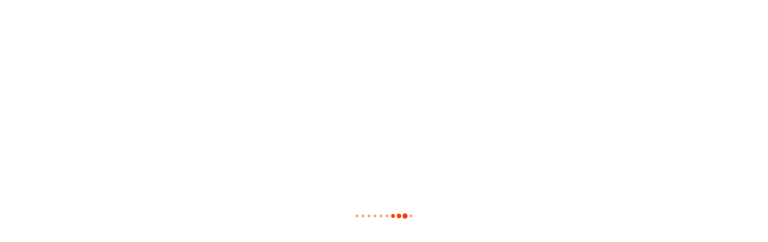

--- FILE ---
content_type: text/html; charset=UTF-8
request_url: https://beinginstructor.com/author/zeeshanaltaf77/
body_size: 108374
content:
<!DOCTYPE html><html lang="en-US" prefix="og: https://ogp.me/ns#"><head> <script async src="https://pagead2.googlesyndication.com/pagead/js/adsbygoogle.js?client=ca-pub-8387246193096635"
     crossorigin="anonymous"></script> <meta charset="UTF-8"><meta name="viewport" content="width=device-width, initial-scale=1"><meta http-equiv="X-UA-Compatible" content="IE=edge"><link rel="profile" href="http://gmpg.org/xfn/11"><link rel="pingback" href="https://beinginstructor.com/xmlrpc.php"><title>Zeeshan Ul Hassan - Being Instructor</title><meta name="robots" content="follow, index, max-snippet:-1, max-video-preview:-1, max-image-preview:large"/><link rel="canonical" href="https://beinginstructor.com/author/zeeshanaltaf77/" /><link rel="next" href="https://beinginstructor.com/author/zeeshanaltaf77/page/2/" /><meta property="og:locale" content="en_US" /><meta property="og:type" content="profile" /><meta property="og:title" content="Zeeshan Ul Hassan - Being Instructor" /><meta property="og:url" content="https://beinginstructor.com/author/zeeshanaltaf77/" /><meta property="og:site_name" content="Being Instructor" /><meta name="twitter:card" content="summary_large_image" /><meta name="twitter:title" content="Zeeshan Ul Hassan - Being Instructor" /><meta name="twitter:label1" content="Name" /><meta name="twitter:data1" content="Zeeshan ul Hassan" /><meta name="twitter:label2" content="Posts" /><meta name="twitter:data2" content="449" /> <script type="application/ld+json" class="rank-math-schema-pro">{"@context":"https://schema.org","@graph":[{"@type":"Person","@id":"https://beinginstructor.com/#person","name":"Being instructor"},{"@type":"WebSite","@id":"https://beinginstructor.com/#website","url":"https://beinginstructor.com","name":"Being Instructor","publisher":{"@id":"https://beinginstructor.com/#person"},"inLanguage":"en-US"},{"@type":"ProfilePage","@id":"https://beinginstructor.com/author/zeeshanaltaf77/#webpage","url":"https://beinginstructor.com/author/zeeshanaltaf77/","name":"Zeeshan Ul Hassan - Being Instructor","isPartOf":{"@id":"https://beinginstructor.com/#website"},"inLanguage":"en-US"},{"@type":"Person","@id":"https://beinginstructor.com/author/zeeshanaltaf77/","name":"Zeeshan ul Hassan","url":"https://beinginstructor.com/author/zeeshanaltaf77/","image":{"@type":"ImageObject","@id":"https://beinginstructor.com/wp-content/litespeed/avatar/86cb7a2e59d4beb0a8028af8925feb0b.jpg?ver=1763485673","url":"https://beinginstructor.com/wp-content/litespeed/avatar/86cb7a2e59d4beb0a8028af8925feb0b.jpg?ver=1763485673","caption":"Zeeshan ul Hassan","inLanguage":"en-US"},"sameAs":["https://beinginstructor.com"],"mainEntityOfPage":{"@id":"https://beinginstructor.com/author/zeeshanaltaf77/#webpage"}}]}</script> <link rel='dns-prefetch' href='//www.googletagmanager.com' /><link rel='dns-prefetch' href='//fonts.googleapis.com' /><link rel='dns-prefetch' href='//pagead2.googlesyndication.com' /><link rel='dns-prefetch' href='//fundingchoicesmessages.google.com' /><link rel='preconnect' href='https://fonts.gstatic.com' crossorigin /><link rel="alternate" type="application/rss+xml" title="Being Instructor &raquo; Feed" href="https://beinginstructor.com/feed/" /><link rel="alternate" type="application/rss+xml" title="Being Instructor &raquo; Comments Feed" href="https://beinginstructor.com/comments/feed/" /><link rel="alternate" type="application/rss+xml" title="Being Instructor &raquo; Posts by Zeeshan ul Hassan Feed" href="https://beinginstructor.com/author/zeeshanaltaf77/feed/" /><link data-optimized="2" rel="stylesheet" href="https://beinginstructor.com/wp-content/litespeed/css/9262c2d006cd15d07fd2e347391a3116.css?ver=806f9" /><link rel="preload" as="style" href="https://fonts.googleapis.com/css?family=Poppins:100,200,300,400,500,600,700,800,900,100italic,200italic,300italic,400italic,500italic,600italic,700italic,800italic,900italic&#038;display=swap" /><noscript><link rel="stylesheet" href="https://fonts.googleapis.com/css?family=Poppins:100,200,300,400,500,600,700,800,900,100italic,200italic,300italic,400italic,500italic,600italic,700italic,800italic,900italic&#038;display=swap" /></noscript><script type="text/javascript" src="https://beinginstructor.com/wp-includes/js/jquery/jquery.min.js" id="jquery-core-js"></script> 
 <script type="text/javascript" src="https://www.googletagmanager.com/gtag/js?id=GT-WVCLJ63" id="google_gtagjs-js" async></script> <script type="text/javascript" id="google_gtagjs-js-after">/*  */
window.dataLayer = window.dataLayer || [];function gtag(){dataLayer.push(arguments);}
gtag("set","linker",{"domains":["beinginstructor.com"]});
gtag("js", new Date());
gtag("set", "developer_id.dZTNiMT", true);
gtag("config", "GT-WVCLJ63");
/*  */</script> <link rel="https://api.w.org/" href="https://beinginstructor.com/wp-json/" /><link rel="alternate" title="JSON" type="application/json" href="https://beinginstructor.com/wp-json/wp/v2/users/1" /><link rel="EditURI" type="application/rsd+xml" title="RSD" href="https://beinginstructor.com/xmlrpc.php?rsd" /><meta name="generator" content="WordPress 6.8.1" /><meta name="generator" content="Redux 4.5.7" /><meta name="generator" content="Site Kit by Google 1.166.0" /><meta name="google-adsense-platform-account" content="ca-host-pub-2644536267352236"><meta name="google-adsense-platform-domain" content="sitekit.withgoogle.com"><meta name="generator" content="Powered by WPBakery Page Builder - drag and drop page builder for WordPress."/> <script type="text/javascript" id="google_gtagjs" src="https://www.googletagmanager.com/gtag/js?id=G-40DRWD4NR0" async="async"></script> <script type="text/javascript" id="google_gtagjs-inline">/*  */
window.dataLayer = window.dataLayer || [];function gtag(){dataLayer.push(arguments);}gtag('js', new Date());gtag('config', 'G-40DRWD4NR0', {} );
/*  */</script>  <script type="text/javascript" async="async" src="https://pagead2.googlesyndication.com/pagead/js/adsbygoogle.js?client=ca-pub-8387246193096635&amp;host=ca-host-pub-2644536267352236" crossorigin="anonymous"></script> <link rel="icon" href="https://beinginstructor.com/wp-content/uploads/2023/02/logo22-1-1-1-65x65.png" sizes="32x32" /><link rel="icon" href="https://beinginstructor.com/wp-content/uploads/2023/02/logo22-1-1-1.png" sizes="192x192" /><link rel="apple-touch-icon" href="https://beinginstructor.com/wp-content/uploads/2023/02/logo22-1-1-1.png" /><meta name="msapplication-TileImage" content="https://beinginstructor.com/wp-content/uploads/2023/02/logo22-1-1-1.png" />
<noscript><style>.wpb_animate_when_almost_visible { opacity: 1; }</style></noscript></head><body id="home" class="archive author author-zeeshanaltaf77 author-1 wp-embed-responsive wp-theme-trendymag wp-child-theme-trendymag-child has-header-search menu-colored-border footer-default group-blog has-site-logo has-mobile-logo fullwidth-layout wpb-js-composer js-comp-ver-6.1 vc_responsive" itemscope="itemscope" itemtype="https://schema.org/WebPage"><div id="preloader" style="background-color: #ffffff"><div id="status"><div class="status-mes" style="background-image: url(https://beinginstructor.com/wp-content/themes/trendymag/images/preloader.gif);"></div></div></div><div id="wrapper"><div class="header-wrapper navbar-fixed-top"><div class="header-top-wrapper"><div class="container"><div class="row"><div class="col-md-12"><div class="header-top-contents"><div class="contact-info-wrapper"><div class="header-menu hidden-xs"><div class="menu-top-menu-container"><ul class="header-nav"><li id="menu-item-1775" class="menu-item menu-item-type-post_type menu-item-object-page menu-item-1775"><a href="https://beinginstructor.com/about/">About</a></li><li id="menu-item-2262" class="menu-item menu-item-type-post_type menu-item-object-page menu-item-2262"><a href="https://beinginstructor.com/write-with-us/">Write with us</a></li><li id="menu-item-1777" class="menu-item menu-item-type-post_type menu-item-object-page menu-item-1777"><a href="https://beinginstructor.com/privacy-policy/">Privacy Policy</a></li></ul></div></div><div class="contact-info hidden-xs">
&nbsp;<ul><li><a href="mailto:admin@beinginstructor.com">admin@beinginstructor.com </a></li></ul></div></div><div class="social-links-wrap text-right pull-right"><div class="social-icon"><ul class="list-inline"><li><a href="https://www.facebook.com/Zeeshanulhasanofficial/"><i class="fa fa-facebook"></i></a></li><li><a href="https://twitter.com/BeingInstructor"><i class="fa fa-twitter"></i></a></li><li><a href="https://www.youtube.com/@creatormaker300/featured"><i class="fa fa-youtube"></i></a></li><li><a href="https://www.linkedin.com/company/being-instructor/?viewAsMember=true"><i class="fa fa-linkedin"></i></a></li><li><a href="https://www.instagram.com/zeeshanaltaf771/"><i class="fa fa-instagram"></i></a></li></ul></div></div></div></div></div></div></div><div class="brand-wrapper"><div class="container"><div class="search-box-wrap visible-xs"><div class="search-icon"></div><form role="search" method="get" id="searchform" class="search-form" action="https://beinginstructor.com/">
<input type="text" class="form-control" value="" name="s" id="s" placeholder="Search"/>
<button type="submit"><i class="fa fa-search"></i></button>
<input type="hidden" value="post" name="post_type" /></form></div>
<button type="button" class="navbar-toggle">
<span class="icon-bar"></span>
<span class="icon-bar"></span>
<span class="icon-bar"></span>
</button><div class="row"><div class="col-sm-3 clearfix"><div class="navbar-brand"><h1>
<a href="https://beinginstructor.com/" title="Being Instructor">
<img data-lazyloaded="1" src="[data-uri]" width="376" height="133" class="site-logo hidden-xs" data-src="https://beinginstructor.com/wp-content/uploads/2023/02/logo20-1.png" data-at2x="https://beinginstructor.com/wp-content/uploads/2023/02/logo20-1.png" alt="Being Instructor"/><noscript><img width="376" height="133" class="site-logo hidden-xs" src="https://beinginstructor.com/wp-content/uploads/2023/02/logo20-1.png" data-at2x="https://beinginstructor.com/wp-content/uploads/2023/02/logo20-1.png" alt="Being Instructor"/></noscript><img data-lazyloaded="1" src="[data-uri]" width="200" height="71" class="site-logo visible-xs" data-src="https://beinginstructor.com/wp-content/uploads/2023/02/logo20-1-1.png" data-at2x="https://beinginstructor.com/wp-content/uploads/2023/02/logo20-1-1.png" alt="Being Instructor"/><noscript><img width="200" height="71" class="site-logo visible-xs" src="https://beinginstructor.com/wp-content/uploads/2023/02/logo20-1-1.png" data-at2x="https://beinginstructor.com/wp-content/uploads/2023/02/logo20-1-1.png" alt="Being Instructor"/></noscript>
</a></h1></div></div><div class="col-sm-9"><div class="tt-promo text-right"><div class="promo-wrap hidden-lg hidden-md hidden-sm hidden-xs"> <script async src="https://pagead2.googlesyndication.com/pagead/js/adsbygoogle.js?client=ca-pub-8387246193096635"crossorigin="anonymous"></script> </div></div></div></div></div></div><nav class="navbar navbar-default"><div class="menu-close visible-xs"><i class="fa fa-times"></i></div><div class="main-menu-wrapper clearfix"><div class="container"><div class="search-box-wrap pull-right hidden-sm hidden-xs"><div class="search-icon"></div><form role="search" method="get" id="searchform" class="search-form" action="https://beinginstructor.com/">
<input type="text" class="form-control" value="" name="s" id="s" placeholder="Search"/>
<button type="submit"><i class="fa fa-search"></i></button>
<input type="hidden" value="post" name="post_type" /></form></div><div class="main-menu"><ul id="menu-main-menu" class="menu nav navbar-nav"><li id="menu-item-2076" class="menu-item menu-item-type-post_type menu-item-object-page menu-item-home menu-item-2076  has-mega-menu has-menu-child"><a title="Home" href="https://beinginstructor.com/">Home <span class="fa fa-angle-down dropdown-menu-trigger" data-toggle="collapse" data-target=".dropdown-menu-2076" aria-expanded="false"></span></a><div class="megamenu-wrapper collapse dropdown-menu-2076 menu-item- menu-item-depth-0">
<span style="font-weight: 400;">Have you ever found yourself with an unexpected pile of rubbish that needs to be cleared immediately? Perhaps your tenant has left behind a mountain of junk, or a home renovation has created more waste than anticipated. Whatever the reason, emergency rubbish removal services in Sydney offer the quick solution you need when rubbish simply can't wait.</span><h2><span style="font-weight: 400;">Professional Emergency Rubbish Removal</span></h2>
<span style="font-weight: 400;">When unexpected waste accumulates, emergency rubbish removal services in Sydney are crucial for a swift and efficient cleanup. Whether it's due to a renovation, storm damage, or an urgent clearance need, </span><a href="https://goodbyerubbishremoval.com.au/sydney/"><span style="font-weight: 400;">rubbish removal service Sydney</span></a><span style="font-weight: 400;"> are equipped to handle all types of waste safely and swiftly. </span><span style="font-weight: 400;">Attempting to remove large volumes of rubbish on your own can be time-consuming, risky, and ineffective. Hiring experienced professionals ensures that the job is done properly, with minimal disruption and maximum efficiency. For both residential and commercial properties, prompt and reliable emergency rubbish removal services in Sydney are the smart choice.</span><img data-lazyloaded="1" src="[data-uri]" class="aligncenter wp-image-6997 size-full" data-src="https://beinginstructor.com/wp-content/uploads/2025/11/1234.png" alt="" width="1512" height="2016" /><noscript><img class="aligncenter wp-image-6997 size-full" src="https://beinginstructor.com/wp-content/uploads/2025/11/1234.png" alt="" width="1512" height="2016" /></noscript><h2><span style="font-weight: 400;">Why Emergency Rubbish Removal Services Matter</span></h2>
<span style="font-weight: 400;">Sydney's bustling metropolitan area generates thousands of tonnes of waste daily. While regular council collection services handle routine household waste, they often can't accommodate urgent or large-scale removal needs. Emergency waste removal Sydney services fill this crucial gap, providing immediate solutions for unexpected waste situations.</span><span style="font-weight: 400;">These specialised junk removal services in Sydney differ from standard rubbish collection in several key ways:</span><ul><li style="font-weight: 400;" aria-level="1"><span style="font-weight: 400;">Speed of response – same-day or even same-hour service</span></li><li style="font-weight: 400;" aria-level="1"><span style="font-weight: 400;">Capability to handle large volumes – beyond what council bins can accommodate</span></li><li style="font-weight: 400;" aria-level="1"><span style="font-weight: 400;">Specialised equipment for difficult or hazardous waste</span></li><li style="font-weight: 400;" aria-level="1"><span style="font-weight: 400;">24/7 availability in many cases</span></li><li style="font-weight: 400;" aria-level="1"><span style="font-weight: 400;">Complete disposal solutions – including recycling and proper waste management</span></li></ul><h3><span style="font-weight: 400;">Common Scenarios Requiring Emergency Waste Removal in Sydney</span></h3>
<span style="font-weight: 400;">Not sure if your situation qualifies as an "emergency"? Here are some common scenarios where Sydney rubbish removal services are frequently required urgently:</span><ol><li style="font-weight: 400;" aria-level="1"><span style="font-weight: 400;">End of lease cleanouts when tenants leave excessive waste</span></li><li style="font-weight: 400;" aria-level="1"><span style="font-weight: 400;">Post-renovation debris that exceeds expectations</span></li><li style="font-weight: 400;" aria-level="1"><span style="font-weight: 400;">Property clearance after hoarding situations</span></li><li style="font-weight: 400;" aria-level="1"><span style="font-weight: 400;">Storm or weather damage cleanup</span></li><li style="font-weight: 400;" aria-level="1"><span style="font-weight: 400;">Estate clearances following bereavement</span></li><li style="font-weight: 400;" aria-level="1"><span style="font-weight: 400;">Commercial space urgent cleanouts</span></li><li style="font-weight: 400;" aria-level="1"><span style="font-weight: 400;">Event cleanup requiring immediate attention</span></li></ol><h2><span style="font-weight: 400;">How Emergency Junk Removal Works</span></h2>
<span style="font-weight: 400;">When you contact an emergency rubbish removal service, the process typically follows these steps:</span><ol><li style="font-weight: 400;" aria-level="1"><span style="font-weight: 400;">Initial contact – Call or book online, describing your rubbish situation</span></li><li style="font-weight: 400;" aria-level="1"><span style="font-weight: 400;">Quote provision – The service provides an estimated cost based on volume and waste type</span></li><li style="font-weight: 400;" aria-level="1"><span style="font-weight: 400;">Scheduling – A time slot is arranged, often within hours</span></li><li style="font-weight: 400;" aria-level="1"><span style="font-weight: 400;">On-site assessment – Team arrives to confirm final pricing</span></li><li style="font-weight: 400;" aria-level="1"><span style="font-weight: 400;">Removal process – Professional team loads and removes all waste</span></li><li style="font-weight: 400;" aria-level="1"><span style="font-weight: 400;">Cleanup – Area is left clean and clear of debris</span></li></ol>
<span style="font-weight: 400;">Emergency waste removal services can typically handle:</span><ul><li style="font-weight: 400;" aria-level="1"><span style="font-weight: 400;">Household junk and furniture</span></li><li style="font-weight: 400;" aria-level="1"><span style="font-weight: 400;">Electronic waste</span></li><li style="font-weight: 400;" aria-level="1"><span style="font-weight: 400;">Garden and green waste</span></li><li style="font-weight: 400;" aria-level="1"><span style="font-weight: 400;">Construction debris</span></li><li style="font-weight: 400;" aria-level="1"><span style="font-weight: 400;">White goods and appliances</span></li><li style="font-weight: 400;" aria-level="1"><span style="font-weight: 400;">Mattresses and bedding</span></li><li style="font-weight: 400;" aria-level="1"><span style="font-weight: 400;">Commercial waste</span></li><li style="font-weight: 400;" aria-level="1"><span style="font-weight: 400;">Some hazardous materials with proper notification</span></li></ul><h2><span style="font-weight: 400;">Benefits of Professional Emergency Rubbish Removal</span></h2><h4><span style="font-weight: 400;">Time Efficiency</span></h4>
<span style="font-weight: 400;">In urgent situations, time matters. Professional emergency junk removal services in Sydney operate with efficiency at their core. Rather than spending days sorting, bagging, and making multiple trips to the tip, professionals can clear even large amounts of waste in hours, often completing jobs that would take homeowners' entire weekends in just a few hours.</span><h4><span style="font-weight: 400;">Proper Disposal Practices</span></h4>
<span style="font-weight: 400;">Sydney has strict waste disposal regulations that carry hefty fines if not followed correctly. Professional junk removal services understand local council requirements and ensure waste is:</span><ul><li style="font-weight: 400;" aria-level="1"><span style="font-weight: 400;">Properly sorted</span></li><li style="font-weight: 400;" aria-level="1"><span style="font-weight: 400;">Recycled where possible</span></li><li style="font-weight: 400;" aria-level="1"><span style="font-weight: 400;">Disposed of at licensed facilities</span></li><li style="font-weight: 400;" aria-level="1"><span style="font-weight: 400;">Documented appropriately for commercial clients</span></li><li style="font-weight: 400;" aria-level="1"><span style="font-weight: 400;">Processed according to environmental regulations</span></li></ul><h4><span style="font-weight: 400;">Equipment and Expertise</span></h4>
<span style="font-weight: 400;">Emergency waste removal specialists come equipped with:</span><ul><li style="font-weight: 400;" aria-level="1"><span style="font-weight: 400;">Large trucks capable of handling substantial volumes</span></li><li style="font-weight: 400;" aria-level="1"><span style="font-weight: 400;">Heavy-duty equipment for lifting and loading</span></li><li style="font-weight: 400;" aria-level="1"><span style="font-weight: 400;">Protective gear for handling potentially hazardous materials</span></li><li style="font-weight: 400;" aria-level="1"><span style="font-weight: 400;">Training in efficient removal techniques</span></li><li style="font-weight: 400;" aria-level="1"><span style="font-weight: 400;">Knowledge of proper disposal protocols</span></li></ul><h4><span style="font-weight: 400;">Cost Considerations</span></h4>
<span style="font-weight: 400;">While emergency services come at a premium compared to scheduled pickups, Sydney rubbish removal providers often provide better value than DIY approaches when you factor in:</span><ul><li style="font-weight: 400;" aria-level="1"><span style="font-weight: 400;">Vehicle rental costs</span></li><li style="font-weight: 400;" aria-level="1"><span style="font-weight: 400;">Tip fees at local waste facilities</span></li><li style="font-weight: 400;" aria-level="1"><span style="font-weight: 400;">Time investment and lost productivity</span></li><li style="font-weight: 400;" aria-level="1"><span style="font-weight: 400;">Potential injury risks from improper handling</span></li><li style="font-weight: 400;" aria-level="1"><span style="font-weight: 400;">Multiple trip requirements for large volumes</span></li></ul><h2><span style="font-weight: 400;">How to Choose the Right Emergency Waste Removal Service</span></h2>
<span style="font-weight: 400;">When urgency strikes, you still need to ensure you're hiring a reputable service. Here's what to look for:</span><h3><span style="font-weight: 400;">Licensing and Insurance</span></h3>
<span style="font-weight: 400;">Verify that any rubbish removal service you consider holds:</span><ul><li style="font-weight: 400;" aria-level="1"><span style="font-weight: 400;">Proper waste contractor licensing</span></li><li style="font-weight: 400;" aria-level="1"><span style="font-weight: 400;">Public liability insurance</span></li><li style="font-weight: 400;" aria-level="1"><span style="font-weight: 400;">Workers' compensation coverage</span></li><li style="font-weight: 400;" aria-level="1"><span style="font-weight: 400;">Environmental compliance certifications</span></li></ul><h3><span style="font-weight: 400;">Environmental Credentials</span></h3>
<span style="font-weight: 400;">Responsible waste management is essential in Sydney's eco-conscious community. Ask potential junk removal Sydney services about:</span><ul><li style="font-weight: 400;" aria-level="1"><span style="font-weight: 400;">Their recycling rates and commitments</span></li><li style="font-weight: 400;" aria-level="1"><span style="font-weight: 400;">Green waste processing methods</span></li><li style="font-weight: 400;" aria-level="1"><span style="font-weight: 400;">E-waste handling procedures</span></li><li style="font-weight: 400;" aria-level="1"><span style="font-weight: 400;">Partnership with recycling facilities</span></li><li style="font-weight: 400;" aria-level="1"><span style="font-weight: 400;">Sustainable disposal practices</span></li></ul><h3><span style="font-weight: 400;">Pricing Transparency</span></h3>
<span style="font-weight: 400;">Emergency services shouldn't mean unclear pricing. Reputable waste removal companies will:</span><ul><li style="font-weight: 400;" aria-level="1"><span style="font-weight: 400;">Provide clear quotes without hidden fees</span></li><li style="font-weight: 400;" aria-level="1"><span style="font-weight: 400;">Explain any potential additional costs upfront</span></li><li style="font-weight: 400;" aria-level="1"><span style="font-weight: 400;">Offer no-obligation assessments</span></li><li style="font-weight: 400;" aria-level="1"><span style="font-weight: 400;">Provide receipts and documentation for all services</span></li></ul><h2><span style="font-weight: 400;">DIY vs Professional Emergency Rubbish Removal</span></h2><h5><span style="font-weight: 400;">When to DIY</span></h5>
<span style="font-weight: 400;">Sometimes handling rubbish yourself makes sense:</span><ul><li style="font-weight: 400;" aria-level="1"><span style="font-weight: 400;">Very small amounts of waste</span></li><li style="font-weight: 400;" aria-level="1"><span style="font-weight: 400;">Non-urgent timeline</span></li><li style="font-weight: 400;" aria-level="1"><span style="font-weight: 400;">Access to appropriate vehicles</span></li><li style="font-weight: 400;" aria-level="1"><span style="font-weight: 400;">Familiarity with local tip procedures</span></li></ul><h5><span style="font-weight: 400;">When to Call Professionals</span></h5>
<span style="font-weight: 400;">Professional emergency Sydney waste removal services become essential when:</span><ul><li style="font-weight: 400;" aria-level="1"><span style="font-weight: 400;">Large volumes need removed quickly</span></li><li style="font-weight: 400;" aria-level="1"><span style="font-weight: 400;">Immediate clearance is required</span></li><li style="font-weight: 400;" aria-level="1"><span style="font-weight: 400;">Hazardous materials are involved</span></li><li style="font-weight: 400;" aria-level="1"><span style="font-weight: 400;">Physical limitations prevent self-removal</span></li><li style="font-weight: 400;" aria-level="1"><span style="font-weight: 400;">Council cleanup is too far away</span></li><li style="font-weight: 400;" aria-level="1"><span style="font-weight: 400;">The waste requires specialised handling</span></li></ul><h2><span style="font-weight: 400;">What Residents Say About Emergency Rubbish Removal</span></h2>
<span style="font-weight: 400;">Customer experiences highlight several common themes when it comes to emergency junk removal in Sydney:</span><ul><li style="font-weight: 400;" aria-level="1"><span style="font-weight: 400;">Relief at rapid response times</span></li><li style="font-weight: 400;" aria-level="1"><span style="font-weight: 400;">Appreciation for courteous, efficient teams</span></li><li style="font-weight: 400;" aria-level="1"><span style="font-weight: 400;">Surprise at the amount removed in short timeframes</span></li><li style="font-weight: 400;" aria-level="1"><span style="font-weight: 400;">Value despite premium pricing</span></li><li style="font-weight: 400;" aria-level="1"><span style="font-weight: 400;">Satisfaction with environmental practices</span></li></ul><h2><span style="font-weight: 400;">Let's Talk About What Happens Next</span></h2>
<span style="font-weight: 400;">Once your emergency rubbish has been cleared, consider implementing strategies to prevent future urgent situations:</span><ul><li style="font-weight: 400;" aria-level="1"><span style="font-weight: 400;">Schedule regular rubbish audits and cleanouts</span></li><li style="font-weight: 400;" aria-level="1"><span style="font-weight: 400;">Arrange ongoing commercial waste removal services</span></li><li style="font-weight: 400;" aria-level="1"><span style="font-weight: 400;">Book pre-emptive clearances before renovations</span></li><li style="font-weight: 400;" aria-level="1"><span style="font-weight: 400;">Establish end-of-lease protocols with tenants</span></li><li style="font-weight: 400;" aria-level="1"><span style="font-weight: 400;">Create waste management plans for businesses</span></li></ul>
<span style="font-weight: 400;">Remember that while emergency Sydney rubbish removal services provide excellent solutions in a pinch, planned waste management is typically more cost-effective in the long term.</span><span style="font-weight: 400;">Whether you're facing an unexpected waste crisis or planning ahead for potential rubbish challenges, Sydney's emergency junk removal specialists stand ready to help keep your property clean, compliant, and clutter-free, no matter how urgent the situation.</span></div></li><li id="menu-item-1767" class="menu-item menu-item-type-taxonomy menu-item-object-category menu-item-1767  has-mega-menu has-menu-child"><a title="Finance" href="https://beinginstructor.com/category/business/">Finance <span class="fa fa-angle-down dropdown-menu-trigger" data-toggle="collapse" data-target=".dropdown-menu-1767" aria-expanded="false"></span></a><div class="megamenu-wrapper collapse dropdown-menu-1767 menu-item- menu-item-depth-0">
<span style="font-weight: 400;">Have you ever found yourself with an unexpected pile of rubbish that needs to be cleared immediately? Perhaps your tenant has left behind a mountain of junk, or a home renovation has created more waste than anticipated. Whatever the reason, emergency rubbish removal services in Sydney offer the quick solution you need when rubbish simply can't wait.</span><h2><span style="font-weight: 400;">Professional Emergency Rubbish Removal</span></h2>
<span style="font-weight: 400;">When unexpected waste accumulates, emergency rubbish removal services in Sydney are crucial for a swift and efficient cleanup. Whether it's due to a renovation, storm damage, or an urgent clearance need, </span><a href="https://goodbyerubbishremoval.com.au/sydney/"><span style="font-weight: 400;">rubbish removal service Sydney</span></a><span style="font-weight: 400;"> are equipped to handle all types of waste safely and swiftly. </span><span style="font-weight: 400;">Attempting to remove large volumes of rubbish on your own can be time-consuming, risky, and ineffective. Hiring experienced professionals ensures that the job is done properly, with minimal disruption and maximum efficiency. For both residential and commercial properties, prompt and reliable emergency rubbish removal services in Sydney are the smart choice.</span><img data-lazyloaded="1" src="[data-uri]" class="aligncenter wp-image-6997 size-full" data-src="https://beinginstructor.com/wp-content/uploads/2025/11/1234.png" alt="" width="1512" height="2016" /><noscript><img class="aligncenter wp-image-6997 size-full" src="https://beinginstructor.com/wp-content/uploads/2025/11/1234.png" alt="" width="1512" height="2016" /></noscript><h2><span style="font-weight: 400;">Why Emergency Rubbish Removal Services Matter</span></h2>
<span style="font-weight: 400;">Sydney's bustling metropolitan area generates thousands of tonnes of waste daily. While regular council collection services handle routine household waste, they often can't accommodate urgent or large-scale removal needs. Emergency waste removal Sydney services fill this crucial gap, providing immediate solutions for unexpected waste situations.</span><span style="font-weight: 400;">These specialised junk removal services in Sydney differ from standard rubbish collection in several key ways:</span><ul><li style="font-weight: 400;" aria-level="1"><span style="font-weight: 400;">Speed of response – same-day or even same-hour service</span></li><li style="font-weight: 400;" aria-level="1"><span style="font-weight: 400;">Capability to handle large volumes – beyond what council bins can accommodate</span></li><li style="font-weight: 400;" aria-level="1"><span style="font-weight: 400;">Specialised equipment for difficult or hazardous waste</span></li><li style="font-weight: 400;" aria-level="1"><span style="font-weight: 400;">24/7 availability in many cases</span></li><li style="font-weight: 400;" aria-level="1"><span style="font-weight: 400;">Complete disposal solutions – including recycling and proper waste management</span></li></ul><h3><span style="font-weight: 400;">Common Scenarios Requiring Emergency Waste Removal in Sydney</span></h3>
<span style="font-weight: 400;">Not sure if your situation qualifies as an "emergency"? Here are some common scenarios where Sydney rubbish removal services are frequently required urgently:</span><ol><li style="font-weight: 400;" aria-level="1"><span style="font-weight: 400;">End of lease cleanouts when tenants leave excessive waste</span></li><li style="font-weight: 400;" aria-level="1"><span style="font-weight: 400;">Post-renovation debris that exceeds expectations</span></li><li style="font-weight: 400;" aria-level="1"><span style="font-weight: 400;">Property clearance after hoarding situations</span></li><li style="font-weight: 400;" aria-level="1"><span style="font-weight: 400;">Storm or weather damage cleanup</span></li><li style="font-weight: 400;" aria-level="1"><span style="font-weight: 400;">Estate clearances following bereavement</span></li><li style="font-weight: 400;" aria-level="1"><span style="font-weight: 400;">Commercial space urgent cleanouts</span></li><li style="font-weight: 400;" aria-level="1"><span style="font-weight: 400;">Event cleanup requiring immediate attention</span></li></ol><h2><span style="font-weight: 400;">How Emergency Junk Removal Works</span></h2>
<span style="font-weight: 400;">When you contact an emergency rubbish removal service, the process typically follows these steps:</span><ol><li style="font-weight: 400;" aria-level="1"><span style="font-weight: 400;">Initial contact – Call or book online, describing your rubbish situation</span></li><li style="font-weight: 400;" aria-level="1"><span style="font-weight: 400;">Quote provision – The service provides an estimated cost based on volume and waste type</span></li><li style="font-weight: 400;" aria-level="1"><span style="font-weight: 400;">Scheduling – A time slot is arranged, often within hours</span></li><li style="font-weight: 400;" aria-level="1"><span style="font-weight: 400;">On-site assessment – Team arrives to confirm final pricing</span></li><li style="font-weight: 400;" aria-level="1"><span style="font-weight: 400;">Removal process – Professional team loads and removes all waste</span></li><li style="font-weight: 400;" aria-level="1"><span style="font-weight: 400;">Cleanup – Area is left clean and clear of debris</span></li></ol>
<span style="font-weight: 400;">Emergency waste removal services can typically handle:</span><ul><li style="font-weight: 400;" aria-level="1"><span style="font-weight: 400;">Household junk and furniture</span></li><li style="font-weight: 400;" aria-level="1"><span style="font-weight: 400;">Electronic waste</span></li><li style="font-weight: 400;" aria-level="1"><span style="font-weight: 400;">Garden and green waste</span></li><li style="font-weight: 400;" aria-level="1"><span style="font-weight: 400;">Construction debris</span></li><li style="font-weight: 400;" aria-level="1"><span style="font-weight: 400;">White goods and appliances</span></li><li style="font-weight: 400;" aria-level="1"><span style="font-weight: 400;">Mattresses and bedding</span></li><li style="font-weight: 400;" aria-level="1"><span style="font-weight: 400;">Commercial waste</span></li><li style="font-weight: 400;" aria-level="1"><span style="font-weight: 400;">Some hazardous materials with proper notification</span></li></ul><h2><span style="font-weight: 400;">Benefits of Professional Emergency Rubbish Removal</span></h2><h4><span style="font-weight: 400;">Time Efficiency</span></h4>
<span style="font-weight: 400;">In urgent situations, time matters. Professional emergency junk removal services in Sydney operate with efficiency at their core. Rather than spending days sorting, bagging, and making multiple trips to the tip, professionals can clear even large amounts of waste in hours, often completing jobs that would take homeowners' entire weekends in just a few hours.</span><h4><span style="font-weight: 400;">Proper Disposal Practices</span></h4>
<span style="font-weight: 400;">Sydney has strict waste disposal regulations that carry hefty fines if not followed correctly. Professional junk removal services understand local council requirements and ensure waste is:</span><ul><li style="font-weight: 400;" aria-level="1"><span style="font-weight: 400;">Properly sorted</span></li><li style="font-weight: 400;" aria-level="1"><span style="font-weight: 400;">Recycled where possible</span></li><li style="font-weight: 400;" aria-level="1"><span style="font-weight: 400;">Disposed of at licensed facilities</span></li><li style="font-weight: 400;" aria-level="1"><span style="font-weight: 400;">Documented appropriately for commercial clients</span></li><li style="font-weight: 400;" aria-level="1"><span style="font-weight: 400;">Processed according to environmental regulations</span></li></ul><h4><span style="font-weight: 400;">Equipment and Expertise</span></h4>
<span style="font-weight: 400;">Emergency waste removal specialists come equipped with:</span><ul><li style="font-weight: 400;" aria-level="1"><span style="font-weight: 400;">Large trucks capable of handling substantial volumes</span></li><li style="font-weight: 400;" aria-level="1"><span style="font-weight: 400;">Heavy-duty equipment for lifting and loading</span></li><li style="font-weight: 400;" aria-level="1"><span style="font-weight: 400;">Protective gear for handling potentially hazardous materials</span></li><li style="font-weight: 400;" aria-level="1"><span style="font-weight: 400;">Training in efficient removal techniques</span></li><li style="font-weight: 400;" aria-level="1"><span style="font-weight: 400;">Knowledge of proper disposal protocols</span></li></ul><h4><span style="font-weight: 400;">Cost Considerations</span></h4>
<span style="font-weight: 400;">While emergency services come at a premium compared to scheduled pickups, Sydney rubbish removal providers often provide better value than DIY approaches when you factor in:</span><ul><li style="font-weight: 400;" aria-level="1"><span style="font-weight: 400;">Vehicle rental costs</span></li><li style="font-weight: 400;" aria-level="1"><span style="font-weight: 400;">Tip fees at local waste facilities</span></li><li style="font-weight: 400;" aria-level="1"><span style="font-weight: 400;">Time investment and lost productivity</span></li><li style="font-weight: 400;" aria-level="1"><span style="font-weight: 400;">Potential injury risks from improper handling</span></li><li style="font-weight: 400;" aria-level="1"><span style="font-weight: 400;">Multiple trip requirements for large volumes</span></li></ul><h2><span style="font-weight: 400;">How to Choose the Right Emergency Waste Removal Service</span></h2>
<span style="font-weight: 400;">When urgency strikes, you still need to ensure you're hiring a reputable service. Here's what to look for:</span><h3><span style="font-weight: 400;">Licensing and Insurance</span></h3>
<span style="font-weight: 400;">Verify that any rubbish removal service you consider holds:</span><ul><li style="font-weight: 400;" aria-level="1"><span style="font-weight: 400;">Proper waste contractor licensing</span></li><li style="font-weight: 400;" aria-level="1"><span style="font-weight: 400;">Public liability insurance</span></li><li style="font-weight: 400;" aria-level="1"><span style="font-weight: 400;">Workers' compensation coverage</span></li><li style="font-weight: 400;" aria-level="1"><span style="font-weight: 400;">Environmental compliance certifications</span></li></ul><h3><span style="font-weight: 400;">Environmental Credentials</span></h3>
<span style="font-weight: 400;">Responsible waste management is essential in Sydney's eco-conscious community. Ask potential junk removal Sydney services about:</span><ul><li style="font-weight: 400;" aria-level="1"><span style="font-weight: 400;">Their recycling rates and commitments</span></li><li style="font-weight: 400;" aria-level="1"><span style="font-weight: 400;">Green waste processing methods</span></li><li style="font-weight: 400;" aria-level="1"><span style="font-weight: 400;">E-waste handling procedures</span></li><li style="font-weight: 400;" aria-level="1"><span style="font-weight: 400;">Partnership with recycling facilities</span></li><li style="font-weight: 400;" aria-level="1"><span style="font-weight: 400;">Sustainable disposal practices</span></li></ul><h3><span style="font-weight: 400;">Pricing Transparency</span></h3>
<span style="font-weight: 400;">Emergency services shouldn't mean unclear pricing. Reputable waste removal companies will:</span><ul><li style="font-weight: 400;" aria-level="1"><span style="font-weight: 400;">Provide clear quotes without hidden fees</span></li><li style="font-weight: 400;" aria-level="1"><span style="font-weight: 400;">Explain any potential additional costs upfront</span></li><li style="font-weight: 400;" aria-level="1"><span style="font-weight: 400;">Offer no-obligation assessments</span></li><li style="font-weight: 400;" aria-level="1"><span style="font-weight: 400;">Provide receipts and documentation for all services</span></li></ul><h2><span style="font-weight: 400;">DIY vs Professional Emergency Rubbish Removal</span></h2><h5><span style="font-weight: 400;">When to DIY</span></h5>
<span style="font-weight: 400;">Sometimes handling rubbish yourself makes sense:</span><ul><li style="font-weight: 400;" aria-level="1"><span style="font-weight: 400;">Very small amounts of waste</span></li><li style="font-weight: 400;" aria-level="1"><span style="font-weight: 400;">Non-urgent timeline</span></li><li style="font-weight: 400;" aria-level="1"><span style="font-weight: 400;">Access to appropriate vehicles</span></li><li style="font-weight: 400;" aria-level="1"><span style="font-weight: 400;">Familiarity with local tip procedures</span></li></ul><h5><span style="font-weight: 400;">When to Call Professionals</span></h5>
<span style="font-weight: 400;">Professional emergency Sydney waste removal services become essential when:</span><ul><li style="font-weight: 400;" aria-level="1"><span style="font-weight: 400;">Large volumes need removed quickly</span></li><li style="font-weight: 400;" aria-level="1"><span style="font-weight: 400;">Immediate clearance is required</span></li><li style="font-weight: 400;" aria-level="1"><span style="font-weight: 400;">Hazardous materials are involved</span></li><li style="font-weight: 400;" aria-level="1"><span style="font-weight: 400;">Physical limitations prevent self-removal</span></li><li style="font-weight: 400;" aria-level="1"><span style="font-weight: 400;">Council cleanup is too far away</span></li><li style="font-weight: 400;" aria-level="1"><span style="font-weight: 400;">The waste requires specialised handling</span></li></ul><h2><span style="font-weight: 400;">What Residents Say About Emergency Rubbish Removal</span></h2>
<span style="font-weight: 400;">Customer experiences highlight several common themes when it comes to emergency junk removal in Sydney:</span><ul><li style="font-weight: 400;" aria-level="1"><span style="font-weight: 400;">Relief at rapid response times</span></li><li style="font-weight: 400;" aria-level="1"><span style="font-weight: 400;">Appreciation for courteous, efficient teams</span></li><li style="font-weight: 400;" aria-level="1"><span style="font-weight: 400;">Surprise at the amount removed in short timeframes</span></li><li style="font-weight: 400;" aria-level="1"><span style="font-weight: 400;">Value despite premium pricing</span></li><li style="font-weight: 400;" aria-level="1"><span style="font-weight: 400;">Satisfaction with environmental practices</span></li></ul><h2><span style="font-weight: 400;">Let's Talk About What Happens Next</span></h2>
<span style="font-weight: 400;">Once your emergency rubbish has been cleared, consider implementing strategies to prevent future urgent situations:</span><ul><li style="font-weight: 400;" aria-level="1"><span style="font-weight: 400;">Schedule regular rubbish audits and cleanouts</span></li><li style="font-weight: 400;" aria-level="1"><span style="font-weight: 400;">Arrange ongoing commercial waste removal services</span></li><li style="font-weight: 400;" aria-level="1"><span style="font-weight: 400;">Book pre-emptive clearances before renovations</span></li><li style="font-weight: 400;" aria-level="1"><span style="font-weight: 400;">Establish end-of-lease protocols with tenants</span></li><li style="font-weight: 400;" aria-level="1"><span style="font-weight: 400;">Create waste management plans for businesses</span></li></ul>
<span style="font-weight: 400;">Remember that while emergency Sydney rubbish removal services provide excellent solutions in a pinch, planned waste management is typically more cost-effective in the long term.</span><span style="font-weight: 400;">Whether you're facing an unexpected waste crisis or planning ahead for potential rubbish challenges, Sydney's emergency junk removal specialists stand ready to help keep your property clean, compliant, and clutter-free, no matter how urgent the situation.</span></div></li><li id="menu-item-1768" class="menu-item menu-item-type-taxonomy menu-item-object-category menu-item-1768  has-mega-menu has-menu-child"><a title="Education" href="https://beinginstructor.com/category/education/">Education <span class="fa fa-angle-down dropdown-menu-trigger" data-toggle="collapse" data-target=".dropdown-menu-1768" aria-expanded="false"></span></a><div class="megamenu-wrapper collapse dropdown-menu-1768 menu-item- menu-item-depth-0">
<span style="font-weight: 400;">Have you ever found yourself with an unexpected pile of rubbish that needs to be cleared immediately? Perhaps your tenant has left behind a mountain of junk, or a home renovation has created more waste than anticipated. Whatever the reason, emergency rubbish removal services in Sydney offer the quick solution you need when rubbish simply can't wait.</span><h2><span style="font-weight: 400;">Professional Emergency Rubbish Removal</span></h2>
<span style="font-weight: 400;">When unexpected waste accumulates, emergency rubbish removal services in Sydney are crucial for a swift and efficient cleanup. Whether it's due to a renovation, storm damage, or an urgent clearance need, </span><a href="https://goodbyerubbishremoval.com.au/sydney/"><span style="font-weight: 400;">rubbish removal service Sydney</span></a><span style="font-weight: 400;"> are equipped to handle all types of waste safely and swiftly. </span><span style="font-weight: 400;">Attempting to remove large volumes of rubbish on your own can be time-consuming, risky, and ineffective. Hiring experienced professionals ensures that the job is done properly, with minimal disruption and maximum efficiency. For both residential and commercial properties, prompt and reliable emergency rubbish removal services in Sydney are the smart choice.</span><img data-lazyloaded="1" src="[data-uri]" class="aligncenter wp-image-6997 size-full" data-src="https://beinginstructor.com/wp-content/uploads/2025/11/1234.png" alt="" width="1512" height="2016" /><noscript><img class="aligncenter wp-image-6997 size-full" src="https://beinginstructor.com/wp-content/uploads/2025/11/1234.png" alt="" width="1512" height="2016" /></noscript><h2><span style="font-weight: 400;">Why Emergency Rubbish Removal Services Matter</span></h2>
<span style="font-weight: 400;">Sydney's bustling metropolitan area generates thousands of tonnes of waste daily. While regular council collection services handle routine household waste, they often can't accommodate urgent or large-scale removal needs. Emergency waste removal Sydney services fill this crucial gap, providing immediate solutions for unexpected waste situations.</span><span style="font-weight: 400;">These specialised junk removal services in Sydney differ from standard rubbish collection in several key ways:</span><ul><li style="font-weight: 400;" aria-level="1"><span style="font-weight: 400;">Speed of response – same-day or even same-hour service</span></li><li style="font-weight: 400;" aria-level="1"><span style="font-weight: 400;">Capability to handle large volumes – beyond what council bins can accommodate</span></li><li style="font-weight: 400;" aria-level="1"><span style="font-weight: 400;">Specialised equipment for difficult or hazardous waste</span></li><li style="font-weight: 400;" aria-level="1"><span style="font-weight: 400;">24/7 availability in many cases</span></li><li style="font-weight: 400;" aria-level="1"><span style="font-weight: 400;">Complete disposal solutions – including recycling and proper waste management</span></li></ul><h3><span style="font-weight: 400;">Common Scenarios Requiring Emergency Waste Removal in Sydney</span></h3>
<span style="font-weight: 400;">Not sure if your situation qualifies as an "emergency"? Here are some common scenarios where Sydney rubbish removal services are frequently required urgently:</span><ol><li style="font-weight: 400;" aria-level="1"><span style="font-weight: 400;">End of lease cleanouts when tenants leave excessive waste</span></li><li style="font-weight: 400;" aria-level="1"><span style="font-weight: 400;">Post-renovation debris that exceeds expectations</span></li><li style="font-weight: 400;" aria-level="1"><span style="font-weight: 400;">Property clearance after hoarding situations</span></li><li style="font-weight: 400;" aria-level="1"><span style="font-weight: 400;">Storm or weather damage cleanup</span></li><li style="font-weight: 400;" aria-level="1"><span style="font-weight: 400;">Estate clearances following bereavement</span></li><li style="font-weight: 400;" aria-level="1"><span style="font-weight: 400;">Commercial space urgent cleanouts</span></li><li style="font-weight: 400;" aria-level="1"><span style="font-weight: 400;">Event cleanup requiring immediate attention</span></li></ol><h2><span style="font-weight: 400;">How Emergency Junk Removal Works</span></h2>
<span style="font-weight: 400;">When you contact an emergency rubbish removal service, the process typically follows these steps:</span><ol><li style="font-weight: 400;" aria-level="1"><span style="font-weight: 400;">Initial contact – Call or book online, describing your rubbish situation</span></li><li style="font-weight: 400;" aria-level="1"><span style="font-weight: 400;">Quote provision – The service provides an estimated cost based on volume and waste type</span></li><li style="font-weight: 400;" aria-level="1"><span style="font-weight: 400;">Scheduling – A time slot is arranged, often within hours</span></li><li style="font-weight: 400;" aria-level="1"><span style="font-weight: 400;">On-site assessment – Team arrives to confirm final pricing</span></li><li style="font-weight: 400;" aria-level="1"><span style="font-weight: 400;">Removal process – Professional team loads and removes all waste</span></li><li style="font-weight: 400;" aria-level="1"><span style="font-weight: 400;">Cleanup – Area is left clean and clear of debris</span></li></ol>
<span style="font-weight: 400;">Emergency waste removal services can typically handle:</span><ul><li style="font-weight: 400;" aria-level="1"><span style="font-weight: 400;">Household junk and furniture</span></li><li style="font-weight: 400;" aria-level="1"><span style="font-weight: 400;">Electronic waste</span></li><li style="font-weight: 400;" aria-level="1"><span style="font-weight: 400;">Garden and green waste</span></li><li style="font-weight: 400;" aria-level="1"><span style="font-weight: 400;">Construction debris</span></li><li style="font-weight: 400;" aria-level="1"><span style="font-weight: 400;">White goods and appliances</span></li><li style="font-weight: 400;" aria-level="1"><span style="font-weight: 400;">Mattresses and bedding</span></li><li style="font-weight: 400;" aria-level="1"><span style="font-weight: 400;">Commercial waste</span></li><li style="font-weight: 400;" aria-level="1"><span style="font-weight: 400;">Some hazardous materials with proper notification</span></li></ul><h2><span style="font-weight: 400;">Benefits of Professional Emergency Rubbish Removal</span></h2><h4><span style="font-weight: 400;">Time Efficiency</span></h4>
<span style="font-weight: 400;">In urgent situations, time matters. Professional emergency junk removal services in Sydney operate with efficiency at their core. Rather than spending days sorting, bagging, and making multiple trips to the tip, professionals can clear even large amounts of waste in hours, often completing jobs that would take homeowners' entire weekends in just a few hours.</span><h4><span style="font-weight: 400;">Proper Disposal Practices</span></h4>
<span style="font-weight: 400;">Sydney has strict waste disposal regulations that carry hefty fines if not followed correctly. Professional junk removal services understand local council requirements and ensure waste is:</span><ul><li style="font-weight: 400;" aria-level="1"><span style="font-weight: 400;">Properly sorted</span></li><li style="font-weight: 400;" aria-level="1"><span style="font-weight: 400;">Recycled where possible</span></li><li style="font-weight: 400;" aria-level="1"><span style="font-weight: 400;">Disposed of at licensed facilities</span></li><li style="font-weight: 400;" aria-level="1"><span style="font-weight: 400;">Documented appropriately for commercial clients</span></li><li style="font-weight: 400;" aria-level="1"><span style="font-weight: 400;">Processed according to environmental regulations</span></li></ul><h4><span style="font-weight: 400;">Equipment and Expertise</span></h4>
<span style="font-weight: 400;">Emergency waste removal specialists come equipped with:</span><ul><li style="font-weight: 400;" aria-level="1"><span style="font-weight: 400;">Large trucks capable of handling substantial volumes</span></li><li style="font-weight: 400;" aria-level="1"><span style="font-weight: 400;">Heavy-duty equipment for lifting and loading</span></li><li style="font-weight: 400;" aria-level="1"><span style="font-weight: 400;">Protective gear for handling potentially hazardous materials</span></li><li style="font-weight: 400;" aria-level="1"><span style="font-weight: 400;">Training in efficient removal techniques</span></li><li style="font-weight: 400;" aria-level="1"><span style="font-weight: 400;">Knowledge of proper disposal protocols</span></li></ul><h4><span style="font-weight: 400;">Cost Considerations</span></h4>
<span style="font-weight: 400;">While emergency services come at a premium compared to scheduled pickups, Sydney rubbish removal providers often provide better value than DIY approaches when you factor in:</span><ul><li style="font-weight: 400;" aria-level="1"><span style="font-weight: 400;">Vehicle rental costs</span></li><li style="font-weight: 400;" aria-level="1"><span style="font-weight: 400;">Tip fees at local waste facilities</span></li><li style="font-weight: 400;" aria-level="1"><span style="font-weight: 400;">Time investment and lost productivity</span></li><li style="font-weight: 400;" aria-level="1"><span style="font-weight: 400;">Potential injury risks from improper handling</span></li><li style="font-weight: 400;" aria-level="1"><span style="font-weight: 400;">Multiple trip requirements for large volumes</span></li></ul><h2><span style="font-weight: 400;">How to Choose the Right Emergency Waste Removal Service</span></h2>
<span style="font-weight: 400;">When urgency strikes, you still need to ensure you're hiring a reputable service. Here's what to look for:</span><h3><span style="font-weight: 400;">Licensing and Insurance</span></h3>
<span style="font-weight: 400;">Verify that any rubbish removal service you consider holds:</span><ul><li style="font-weight: 400;" aria-level="1"><span style="font-weight: 400;">Proper waste contractor licensing</span></li><li style="font-weight: 400;" aria-level="1"><span style="font-weight: 400;">Public liability insurance</span></li><li style="font-weight: 400;" aria-level="1"><span style="font-weight: 400;">Workers' compensation coverage</span></li><li style="font-weight: 400;" aria-level="1"><span style="font-weight: 400;">Environmental compliance certifications</span></li></ul><h3><span style="font-weight: 400;">Environmental Credentials</span></h3>
<span style="font-weight: 400;">Responsible waste management is essential in Sydney's eco-conscious community. Ask potential junk removal Sydney services about:</span><ul><li style="font-weight: 400;" aria-level="1"><span style="font-weight: 400;">Their recycling rates and commitments</span></li><li style="font-weight: 400;" aria-level="1"><span style="font-weight: 400;">Green waste processing methods</span></li><li style="font-weight: 400;" aria-level="1"><span style="font-weight: 400;">E-waste handling procedures</span></li><li style="font-weight: 400;" aria-level="1"><span style="font-weight: 400;">Partnership with recycling facilities</span></li><li style="font-weight: 400;" aria-level="1"><span style="font-weight: 400;">Sustainable disposal practices</span></li></ul><h3><span style="font-weight: 400;">Pricing Transparency</span></h3>
<span style="font-weight: 400;">Emergency services shouldn't mean unclear pricing. Reputable waste removal companies will:</span><ul><li style="font-weight: 400;" aria-level="1"><span style="font-weight: 400;">Provide clear quotes without hidden fees</span></li><li style="font-weight: 400;" aria-level="1"><span style="font-weight: 400;">Explain any potential additional costs upfront</span></li><li style="font-weight: 400;" aria-level="1"><span style="font-weight: 400;">Offer no-obligation assessments</span></li><li style="font-weight: 400;" aria-level="1"><span style="font-weight: 400;">Provide receipts and documentation for all services</span></li></ul><h2><span style="font-weight: 400;">DIY vs Professional Emergency Rubbish Removal</span></h2><h5><span style="font-weight: 400;">When to DIY</span></h5>
<span style="font-weight: 400;">Sometimes handling rubbish yourself makes sense:</span><ul><li style="font-weight: 400;" aria-level="1"><span style="font-weight: 400;">Very small amounts of waste</span></li><li style="font-weight: 400;" aria-level="1"><span style="font-weight: 400;">Non-urgent timeline</span></li><li style="font-weight: 400;" aria-level="1"><span style="font-weight: 400;">Access to appropriate vehicles</span></li><li style="font-weight: 400;" aria-level="1"><span style="font-weight: 400;">Familiarity with local tip procedures</span></li></ul><h5><span style="font-weight: 400;">When to Call Professionals</span></h5>
<span style="font-weight: 400;">Professional emergency Sydney waste removal services become essential when:</span><ul><li style="font-weight: 400;" aria-level="1"><span style="font-weight: 400;">Large volumes need removed quickly</span></li><li style="font-weight: 400;" aria-level="1"><span style="font-weight: 400;">Immediate clearance is required</span></li><li style="font-weight: 400;" aria-level="1"><span style="font-weight: 400;">Hazardous materials are involved</span></li><li style="font-weight: 400;" aria-level="1"><span style="font-weight: 400;">Physical limitations prevent self-removal</span></li><li style="font-weight: 400;" aria-level="1"><span style="font-weight: 400;">Council cleanup is too far away</span></li><li style="font-weight: 400;" aria-level="1"><span style="font-weight: 400;">The waste requires specialised handling</span></li></ul><h2><span style="font-weight: 400;">What Residents Say About Emergency Rubbish Removal</span></h2>
<span style="font-weight: 400;">Customer experiences highlight several common themes when it comes to emergency junk removal in Sydney:</span><ul><li style="font-weight: 400;" aria-level="1"><span style="font-weight: 400;">Relief at rapid response times</span></li><li style="font-weight: 400;" aria-level="1"><span style="font-weight: 400;">Appreciation for courteous, efficient teams</span></li><li style="font-weight: 400;" aria-level="1"><span style="font-weight: 400;">Surprise at the amount removed in short timeframes</span></li><li style="font-weight: 400;" aria-level="1"><span style="font-weight: 400;">Value despite premium pricing</span></li><li style="font-weight: 400;" aria-level="1"><span style="font-weight: 400;">Satisfaction with environmental practices</span></li></ul><h2><span style="font-weight: 400;">Let's Talk About What Happens Next</span></h2>
<span style="font-weight: 400;">Once your emergency rubbish has been cleared, consider implementing strategies to prevent future urgent situations:</span><ul><li style="font-weight: 400;" aria-level="1"><span style="font-weight: 400;">Schedule regular rubbish audits and cleanouts</span></li><li style="font-weight: 400;" aria-level="1"><span style="font-weight: 400;">Arrange ongoing commercial waste removal services</span></li><li style="font-weight: 400;" aria-level="1"><span style="font-weight: 400;">Book pre-emptive clearances before renovations</span></li><li style="font-weight: 400;" aria-level="1"><span style="font-weight: 400;">Establish end-of-lease protocols with tenants</span></li><li style="font-weight: 400;" aria-level="1"><span style="font-weight: 400;">Create waste management plans for businesses</span></li></ul>
<span style="font-weight: 400;">Remember that while emergency Sydney rubbish removal services provide excellent solutions in a pinch, planned waste management is typically more cost-effective in the long term.</span><span style="font-weight: 400;">Whether you're facing an unexpected waste crisis or planning ahead for potential rubbish challenges, Sydney's emergency junk removal specialists stand ready to help keep your property clean, compliant, and clutter-free, no matter how urgent the situation.</span></div></li><li id="menu-item-6935" class="menu-item menu-item-type-taxonomy menu-item-object-category menu-item-6935  has-mega-menu has-menu-child"><a title="Jobs Alert" href="https://beinginstructor.com/category/jobs-alert/">Jobs Alert <span class="fa fa-angle-down dropdown-menu-trigger" data-toggle="collapse" data-target=".dropdown-menu-6935" aria-expanded="false"></span></a><div class="megamenu-wrapper collapse dropdown-menu-6935 menu-item- menu-item-depth-0">
<span style="font-weight: 400;">Have you ever found yourself with an unexpected pile of rubbish that needs to be cleared immediately? Perhaps your tenant has left behind a mountain of junk, or a home renovation has created more waste than anticipated. Whatever the reason, emergency rubbish removal services in Sydney offer the quick solution you need when rubbish simply can't wait.</span><h2><span style="font-weight: 400;">Professional Emergency Rubbish Removal</span></h2>
<span style="font-weight: 400;">When unexpected waste accumulates, emergency rubbish removal services in Sydney are crucial for a swift and efficient cleanup. Whether it's due to a renovation, storm damage, or an urgent clearance need, </span><a href="https://goodbyerubbishremoval.com.au/sydney/"><span style="font-weight: 400;">rubbish removal service Sydney</span></a><span style="font-weight: 400;"> are equipped to handle all types of waste safely and swiftly. </span><span style="font-weight: 400;">Attempting to remove large volumes of rubbish on your own can be time-consuming, risky, and ineffective. Hiring experienced professionals ensures that the job is done properly, with minimal disruption and maximum efficiency. For both residential and commercial properties, prompt and reliable emergency rubbish removal services in Sydney are the smart choice.</span><img data-lazyloaded="1" src="[data-uri]" class="aligncenter wp-image-6997 size-full" data-src="https://beinginstructor.com/wp-content/uploads/2025/11/1234.png" alt="" width="1512" height="2016" /><noscript><img class="aligncenter wp-image-6997 size-full" src="https://beinginstructor.com/wp-content/uploads/2025/11/1234.png" alt="" width="1512" height="2016" /></noscript><h2><span style="font-weight: 400;">Why Emergency Rubbish Removal Services Matter</span></h2>
<span style="font-weight: 400;">Sydney's bustling metropolitan area generates thousands of tonnes of waste daily. While regular council collection services handle routine household waste, they often can't accommodate urgent or large-scale removal needs. Emergency waste removal Sydney services fill this crucial gap, providing immediate solutions for unexpected waste situations.</span><span style="font-weight: 400;">These specialised junk removal services in Sydney differ from standard rubbish collection in several key ways:</span><ul><li style="font-weight: 400;" aria-level="1"><span style="font-weight: 400;">Speed of response – same-day or even same-hour service</span></li><li style="font-weight: 400;" aria-level="1"><span style="font-weight: 400;">Capability to handle large volumes – beyond what council bins can accommodate</span></li><li style="font-weight: 400;" aria-level="1"><span style="font-weight: 400;">Specialised equipment for difficult or hazardous waste</span></li><li style="font-weight: 400;" aria-level="1"><span style="font-weight: 400;">24/7 availability in many cases</span></li><li style="font-weight: 400;" aria-level="1"><span style="font-weight: 400;">Complete disposal solutions – including recycling and proper waste management</span></li></ul><h3><span style="font-weight: 400;">Common Scenarios Requiring Emergency Waste Removal in Sydney</span></h3>
<span style="font-weight: 400;">Not sure if your situation qualifies as an "emergency"? Here are some common scenarios where Sydney rubbish removal services are frequently required urgently:</span><ol><li style="font-weight: 400;" aria-level="1"><span style="font-weight: 400;">End of lease cleanouts when tenants leave excessive waste</span></li><li style="font-weight: 400;" aria-level="1"><span style="font-weight: 400;">Post-renovation debris that exceeds expectations</span></li><li style="font-weight: 400;" aria-level="1"><span style="font-weight: 400;">Property clearance after hoarding situations</span></li><li style="font-weight: 400;" aria-level="1"><span style="font-weight: 400;">Storm or weather damage cleanup</span></li><li style="font-weight: 400;" aria-level="1"><span style="font-weight: 400;">Estate clearances following bereavement</span></li><li style="font-weight: 400;" aria-level="1"><span style="font-weight: 400;">Commercial space urgent cleanouts</span></li><li style="font-weight: 400;" aria-level="1"><span style="font-weight: 400;">Event cleanup requiring immediate attention</span></li></ol><h2><span style="font-weight: 400;">How Emergency Junk Removal Works</span></h2>
<span style="font-weight: 400;">When you contact an emergency rubbish removal service, the process typically follows these steps:</span><ol><li style="font-weight: 400;" aria-level="1"><span style="font-weight: 400;">Initial contact – Call or book online, describing your rubbish situation</span></li><li style="font-weight: 400;" aria-level="1"><span style="font-weight: 400;">Quote provision – The service provides an estimated cost based on volume and waste type</span></li><li style="font-weight: 400;" aria-level="1"><span style="font-weight: 400;">Scheduling – A time slot is arranged, often within hours</span></li><li style="font-weight: 400;" aria-level="1"><span style="font-weight: 400;">On-site assessment – Team arrives to confirm final pricing</span></li><li style="font-weight: 400;" aria-level="1"><span style="font-weight: 400;">Removal process – Professional team loads and removes all waste</span></li><li style="font-weight: 400;" aria-level="1"><span style="font-weight: 400;">Cleanup – Area is left clean and clear of debris</span></li></ol>
<span style="font-weight: 400;">Emergency waste removal services can typically handle:</span><ul><li style="font-weight: 400;" aria-level="1"><span style="font-weight: 400;">Household junk and furniture</span></li><li style="font-weight: 400;" aria-level="1"><span style="font-weight: 400;">Electronic waste</span></li><li style="font-weight: 400;" aria-level="1"><span style="font-weight: 400;">Garden and green waste</span></li><li style="font-weight: 400;" aria-level="1"><span style="font-weight: 400;">Construction debris</span></li><li style="font-weight: 400;" aria-level="1"><span style="font-weight: 400;">White goods and appliances</span></li><li style="font-weight: 400;" aria-level="1"><span style="font-weight: 400;">Mattresses and bedding</span></li><li style="font-weight: 400;" aria-level="1"><span style="font-weight: 400;">Commercial waste</span></li><li style="font-weight: 400;" aria-level="1"><span style="font-weight: 400;">Some hazardous materials with proper notification</span></li></ul><h2><span style="font-weight: 400;">Benefits of Professional Emergency Rubbish Removal</span></h2><h4><span style="font-weight: 400;">Time Efficiency</span></h4>
<span style="font-weight: 400;">In urgent situations, time matters. Professional emergency junk removal services in Sydney operate with efficiency at their core. Rather than spending days sorting, bagging, and making multiple trips to the tip, professionals can clear even large amounts of waste in hours, often completing jobs that would take homeowners' entire weekends in just a few hours.</span><h4><span style="font-weight: 400;">Proper Disposal Practices</span></h4>
<span style="font-weight: 400;">Sydney has strict waste disposal regulations that carry hefty fines if not followed correctly. Professional junk removal services understand local council requirements and ensure waste is:</span><ul><li style="font-weight: 400;" aria-level="1"><span style="font-weight: 400;">Properly sorted</span></li><li style="font-weight: 400;" aria-level="1"><span style="font-weight: 400;">Recycled where possible</span></li><li style="font-weight: 400;" aria-level="1"><span style="font-weight: 400;">Disposed of at licensed facilities</span></li><li style="font-weight: 400;" aria-level="1"><span style="font-weight: 400;">Documented appropriately for commercial clients</span></li><li style="font-weight: 400;" aria-level="1"><span style="font-weight: 400;">Processed according to environmental regulations</span></li></ul><h4><span style="font-weight: 400;">Equipment and Expertise</span></h4>
<span style="font-weight: 400;">Emergency waste removal specialists come equipped with:</span><ul><li style="font-weight: 400;" aria-level="1"><span style="font-weight: 400;">Large trucks capable of handling substantial volumes</span></li><li style="font-weight: 400;" aria-level="1"><span style="font-weight: 400;">Heavy-duty equipment for lifting and loading</span></li><li style="font-weight: 400;" aria-level="1"><span style="font-weight: 400;">Protective gear for handling potentially hazardous materials</span></li><li style="font-weight: 400;" aria-level="1"><span style="font-weight: 400;">Training in efficient removal techniques</span></li><li style="font-weight: 400;" aria-level="1"><span style="font-weight: 400;">Knowledge of proper disposal protocols</span></li></ul><h4><span style="font-weight: 400;">Cost Considerations</span></h4>
<span style="font-weight: 400;">While emergency services come at a premium compared to scheduled pickups, Sydney rubbish removal providers often provide better value than DIY approaches when you factor in:</span><ul><li style="font-weight: 400;" aria-level="1"><span style="font-weight: 400;">Vehicle rental costs</span></li><li style="font-weight: 400;" aria-level="1"><span style="font-weight: 400;">Tip fees at local waste facilities</span></li><li style="font-weight: 400;" aria-level="1"><span style="font-weight: 400;">Time investment and lost productivity</span></li><li style="font-weight: 400;" aria-level="1"><span style="font-weight: 400;">Potential injury risks from improper handling</span></li><li style="font-weight: 400;" aria-level="1"><span style="font-weight: 400;">Multiple trip requirements for large volumes</span></li></ul><h2><span style="font-weight: 400;">How to Choose the Right Emergency Waste Removal Service</span></h2>
<span style="font-weight: 400;">When urgency strikes, you still need to ensure you're hiring a reputable service. Here's what to look for:</span><h3><span style="font-weight: 400;">Licensing and Insurance</span></h3>
<span style="font-weight: 400;">Verify that any rubbish removal service you consider holds:</span><ul><li style="font-weight: 400;" aria-level="1"><span style="font-weight: 400;">Proper waste contractor licensing</span></li><li style="font-weight: 400;" aria-level="1"><span style="font-weight: 400;">Public liability insurance</span></li><li style="font-weight: 400;" aria-level="1"><span style="font-weight: 400;">Workers' compensation coverage</span></li><li style="font-weight: 400;" aria-level="1"><span style="font-weight: 400;">Environmental compliance certifications</span></li></ul><h3><span style="font-weight: 400;">Environmental Credentials</span></h3>
<span style="font-weight: 400;">Responsible waste management is essential in Sydney's eco-conscious community. Ask potential junk removal Sydney services about:</span><ul><li style="font-weight: 400;" aria-level="1"><span style="font-weight: 400;">Their recycling rates and commitments</span></li><li style="font-weight: 400;" aria-level="1"><span style="font-weight: 400;">Green waste processing methods</span></li><li style="font-weight: 400;" aria-level="1"><span style="font-weight: 400;">E-waste handling procedures</span></li><li style="font-weight: 400;" aria-level="1"><span style="font-weight: 400;">Partnership with recycling facilities</span></li><li style="font-weight: 400;" aria-level="1"><span style="font-weight: 400;">Sustainable disposal practices</span></li></ul><h3><span style="font-weight: 400;">Pricing Transparency</span></h3>
<span style="font-weight: 400;">Emergency services shouldn't mean unclear pricing. Reputable waste removal companies will:</span><ul><li style="font-weight: 400;" aria-level="1"><span style="font-weight: 400;">Provide clear quotes without hidden fees</span></li><li style="font-weight: 400;" aria-level="1"><span style="font-weight: 400;">Explain any potential additional costs upfront</span></li><li style="font-weight: 400;" aria-level="1"><span style="font-weight: 400;">Offer no-obligation assessments</span></li><li style="font-weight: 400;" aria-level="1"><span style="font-weight: 400;">Provide receipts and documentation for all services</span></li></ul><h2><span style="font-weight: 400;">DIY vs Professional Emergency Rubbish Removal</span></h2><h5><span style="font-weight: 400;">When to DIY</span></h5>
<span style="font-weight: 400;">Sometimes handling rubbish yourself makes sense:</span><ul><li style="font-weight: 400;" aria-level="1"><span style="font-weight: 400;">Very small amounts of waste</span></li><li style="font-weight: 400;" aria-level="1"><span style="font-weight: 400;">Non-urgent timeline</span></li><li style="font-weight: 400;" aria-level="1"><span style="font-weight: 400;">Access to appropriate vehicles</span></li><li style="font-weight: 400;" aria-level="1"><span style="font-weight: 400;">Familiarity with local tip procedures</span></li></ul><h5><span style="font-weight: 400;">When to Call Professionals</span></h5>
<span style="font-weight: 400;">Professional emergency Sydney waste removal services become essential when:</span><ul><li style="font-weight: 400;" aria-level="1"><span style="font-weight: 400;">Large volumes need removed quickly</span></li><li style="font-weight: 400;" aria-level="1"><span style="font-weight: 400;">Immediate clearance is required</span></li><li style="font-weight: 400;" aria-level="1"><span style="font-weight: 400;">Hazardous materials are involved</span></li><li style="font-weight: 400;" aria-level="1"><span style="font-weight: 400;">Physical limitations prevent self-removal</span></li><li style="font-weight: 400;" aria-level="1"><span style="font-weight: 400;">Council cleanup is too far away</span></li><li style="font-weight: 400;" aria-level="1"><span style="font-weight: 400;">The waste requires specialised handling</span></li></ul><h2><span style="font-weight: 400;">What Residents Say About Emergency Rubbish Removal</span></h2>
<span style="font-weight: 400;">Customer experiences highlight several common themes when it comes to emergency junk removal in Sydney:</span><ul><li style="font-weight: 400;" aria-level="1"><span style="font-weight: 400;">Relief at rapid response times</span></li><li style="font-weight: 400;" aria-level="1"><span style="font-weight: 400;">Appreciation for courteous, efficient teams</span></li><li style="font-weight: 400;" aria-level="1"><span style="font-weight: 400;">Surprise at the amount removed in short timeframes</span></li><li style="font-weight: 400;" aria-level="1"><span style="font-weight: 400;">Value despite premium pricing</span></li><li style="font-weight: 400;" aria-level="1"><span style="font-weight: 400;">Satisfaction with environmental practices</span></li></ul><h2><span style="font-weight: 400;">Let's Talk About What Happens Next</span></h2>
<span style="font-weight: 400;">Once your emergency rubbish has been cleared, consider implementing strategies to prevent future urgent situations:</span><ul><li style="font-weight: 400;" aria-level="1"><span style="font-weight: 400;">Schedule regular rubbish audits and cleanouts</span></li><li style="font-weight: 400;" aria-level="1"><span style="font-weight: 400;">Arrange ongoing commercial waste removal services</span></li><li style="font-weight: 400;" aria-level="1"><span style="font-weight: 400;">Book pre-emptive clearances before renovations</span></li><li style="font-weight: 400;" aria-level="1"><span style="font-weight: 400;">Establish end-of-lease protocols with tenants</span></li><li style="font-weight: 400;" aria-level="1"><span style="font-weight: 400;">Create waste management plans for businesses</span></li></ul>
<span style="font-weight: 400;">Remember that while emergency Sydney rubbish removal services provide excellent solutions in a pinch, planned waste management is typically more cost-effective in the long term.</span><span style="font-weight: 400;">Whether you're facing an unexpected waste crisis or planning ahead for potential rubbish challenges, Sydney's emergency junk removal specialists stand ready to help keep your property clean, compliant, and clutter-free, no matter how urgent the situation.</span></div></li><li id="menu-item-1773" class="menu-item menu-item-type-taxonomy menu-item-object-category menu-item-1773  has-mega-menu has-menu-child"><a title="Technology" href="https://beinginstructor.com/category/technology/">Technology <span class="fa fa-angle-down dropdown-menu-trigger" data-toggle="collapse" data-target=".dropdown-menu-1773" aria-expanded="false"></span></a><div class="megamenu-wrapper collapse dropdown-menu-1773 menu-item- menu-item-depth-0">
<span style="font-weight: 400;">Have you ever found yourself with an unexpected pile of rubbish that needs to be cleared immediately? Perhaps your tenant has left behind a mountain of junk, or a home renovation has created more waste than anticipated. Whatever the reason, emergency rubbish removal services in Sydney offer the quick solution you need when rubbish simply can't wait.</span><h2><span style="font-weight: 400;">Professional Emergency Rubbish Removal</span></h2>
<span style="font-weight: 400;">When unexpected waste accumulates, emergency rubbish removal services in Sydney are crucial for a swift and efficient cleanup. Whether it's due to a renovation, storm damage, or an urgent clearance need, </span><a href="https://goodbyerubbishremoval.com.au/sydney/"><span style="font-weight: 400;">rubbish removal service Sydney</span></a><span style="font-weight: 400;"> are equipped to handle all types of waste safely and swiftly. </span><span style="font-weight: 400;">Attempting to remove large volumes of rubbish on your own can be time-consuming, risky, and ineffective. Hiring experienced professionals ensures that the job is done properly, with minimal disruption and maximum efficiency. For both residential and commercial properties, prompt and reliable emergency rubbish removal services in Sydney are the smart choice.</span><img data-lazyloaded="1" src="[data-uri]" class="aligncenter wp-image-6997 size-full" data-src="https://beinginstructor.com/wp-content/uploads/2025/11/1234.png" alt="" width="1512" height="2016" /><noscript><img class="aligncenter wp-image-6997 size-full" src="https://beinginstructor.com/wp-content/uploads/2025/11/1234.png" alt="" width="1512" height="2016" /></noscript><h2><span style="font-weight: 400;">Why Emergency Rubbish Removal Services Matter</span></h2>
<span style="font-weight: 400;">Sydney's bustling metropolitan area generates thousands of tonnes of waste daily. While regular council collection services handle routine household waste, they often can't accommodate urgent or large-scale removal needs. Emergency waste removal Sydney services fill this crucial gap, providing immediate solutions for unexpected waste situations.</span><span style="font-weight: 400;">These specialised junk removal services in Sydney differ from standard rubbish collection in several key ways:</span><ul><li style="font-weight: 400;" aria-level="1"><span style="font-weight: 400;">Speed of response – same-day or even same-hour service</span></li><li style="font-weight: 400;" aria-level="1"><span style="font-weight: 400;">Capability to handle large volumes – beyond what council bins can accommodate</span></li><li style="font-weight: 400;" aria-level="1"><span style="font-weight: 400;">Specialised equipment for difficult or hazardous waste</span></li><li style="font-weight: 400;" aria-level="1"><span style="font-weight: 400;">24/7 availability in many cases</span></li><li style="font-weight: 400;" aria-level="1"><span style="font-weight: 400;">Complete disposal solutions – including recycling and proper waste management</span></li></ul><h3><span style="font-weight: 400;">Common Scenarios Requiring Emergency Waste Removal in Sydney</span></h3>
<span style="font-weight: 400;">Not sure if your situation qualifies as an "emergency"? Here are some common scenarios where Sydney rubbish removal services are frequently required urgently:</span><ol><li style="font-weight: 400;" aria-level="1"><span style="font-weight: 400;">End of lease cleanouts when tenants leave excessive waste</span></li><li style="font-weight: 400;" aria-level="1"><span style="font-weight: 400;">Post-renovation debris that exceeds expectations</span></li><li style="font-weight: 400;" aria-level="1"><span style="font-weight: 400;">Property clearance after hoarding situations</span></li><li style="font-weight: 400;" aria-level="1"><span style="font-weight: 400;">Storm or weather damage cleanup</span></li><li style="font-weight: 400;" aria-level="1"><span style="font-weight: 400;">Estate clearances following bereavement</span></li><li style="font-weight: 400;" aria-level="1"><span style="font-weight: 400;">Commercial space urgent cleanouts</span></li><li style="font-weight: 400;" aria-level="1"><span style="font-weight: 400;">Event cleanup requiring immediate attention</span></li></ol><h2><span style="font-weight: 400;">How Emergency Junk Removal Works</span></h2>
<span style="font-weight: 400;">When you contact an emergency rubbish removal service, the process typically follows these steps:</span><ol><li style="font-weight: 400;" aria-level="1"><span style="font-weight: 400;">Initial contact – Call or book online, describing your rubbish situation</span></li><li style="font-weight: 400;" aria-level="1"><span style="font-weight: 400;">Quote provision – The service provides an estimated cost based on volume and waste type</span></li><li style="font-weight: 400;" aria-level="1"><span style="font-weight: 400;">Scheduling – A time slot is arranged, often within hours</span></li><li style="font-weight: 400;" aria-level="1"><span style="font-weight: 400;">On-site assessment – Team arrives to confirm final pricing</span></li><li style="font-weight: 400;" aria-level="1"><span style="font-weight: 400;">Removal process – Professional team loads and removes all waste</span></li><li style="font-weight: 400;" aria-level="1"><span style="font-weight: 400;">Cleanup – Area is left clean and clear of debris</span></li></ol>
<span style="font-weight: 400;">Emergency waste removal services can typically handle:</span><ul><li style="font-weight: 400;" aria-level="1"><span style="font-weight: 400;">Household junk and furniture</span></li><li style="font-weight: 400;" aria-level="1"><span style="font-weight: 400;">Electronic waste</span></li><li style="font-weight: 400;" aria-level="1"><span style="font-weight: 400;">Garden and green waste</span></li><li style="font-weight: 400;" aria-level="1"><span style="font-weight: 400;">Construction debris</span></li><li style="font-weight: 400;" aria-level="1"><span style="font-weight: 400;">White goods and appliances</span></li><li style="font-weight: 400;" aria-level="1"><span style="font-weight: 400;">Mattresses and bedding</span></li><li style="font-weight: 400;" aria-level="1"><span style="font-weight: 400;">Commercial waste</span></li><li style="font-weight: 400;" aria-level="1"><span style="font-weight: 400;">Some hazardous materials with proper notification</span></li></ul><h2><span style="font-weight: 400;">Benefits of Professional Emergency Rubbish Removal</span></h2><h4><span style="font-weight: 400;">Time Efficiency</span></h4>
<span style="font-weight: 400;">In urgent situations, time matters. Professional emergency junk removal services in Sydney operate with efficiency at their core. Rather than spending days sorting, bagging, and making multiple trips to the tip, professionals can clear even large amounts of waste in hours, often completing jobs that would take homeowners' entire weekends in just a few hours.</span><h4><span style="font-weight: 400;">Proper Disposal Practices</span></h4>
<span style="font-weight: 400;">Sydney has strict waste disposal regulations that carry hefty fines if not followed correctly. Professional junk removal services understand local council requirements and ensure waste is:</span><ul><li style="font-weight: 400;" aria-level="1"><span style="font-weight: 400;">Properly sorted</span></li><li style="font-weight: 400;" aria-level="1"><span style="font-weight: 400;">Recycled where possible</span></li><li style="font-weight: 400;" aria-level="1"><span style="font-weight: 400;">Disposed of at licensed facilities</span></li><li style="font-weight: 400;" aria-level="1"><span style="font-weight: 400;">Documented appropriately for commercial clients</span></li><li style="font-weight: 400;" aria-level="1"><span style="font-weight: 400;">Processed according to environmental regulations</span></li></ul><h4><span style="font-weight: 400;">Equipment and Expertise</span></h4>
<span style="font-weight: 400;">Emergency waste removal specialists come equipped with:</span><ul><li style="font-weight: 400;" aria-level="1"><span style="font-weight: 400;">Large trucks capable of handling substantial volumes</span></li><li style="font-weight: 400;" aria-level="1"><span style="font-weight: 400;">Heavy-duty equipment for lifting and loading</span></li><li style="font-weight: 400;" aria-level="1"><span style="font-weight: 400;">Protective gear for handling potentially hazardous materials</span></li><li style="font-weight: 400;" aria-level="1"><span style="font-weight: 400;">Training in efficient removal techniques</span></li><li style="font-weight: 400;" aria-level="1"><span style="font-weight: 400;">Knowledge of proper disposal protocols</span></li></ul><h4><span style="font-weight: 400;">Cost Considerations</span></h4>
<span style="font-weight: 400;">While emergency services come at a premium compared to scheduled pickups, Sydney rubbish removal providers often provide better value than DIY approaches when you factor in:</span><ul><li style="font-weight: 400;" aria-level="1"><span style="font-weight: 400;">Vehicle rental costs</span></li><li style="font-weight: 400;" aria-level="1"><span style="font-weight: 400;">Tip fees at local waste facilities</span></li><li style="font-weight: 400;" aria-level="1"><span style="font-weight: 400;">Time investment and lost productivity</span></li><li style="font-weight: 400;" aria-level="1"><span style="font-weight: 400;">Potential injury risks from improper handling</span></li><li style="font-weight: 400;" aria-level="1"><span style="font-weight: 400;">Multiple trip requirements for large volumes</span></li></ul><h2><span style="font-weight: 400;">How to Choose the Right Emergency Waste Removal Service</span></h2>
<span style="font-weight: 400;">When urgency strikes, you still need to ensure you're hiring a reputable service. Here's what to look for:</span><h3><span style="font-weight: 400;">Licensing and Insurance</span></h3>
<span style="font-weight: 400;">Verify that any rubbish removal service you consider holds:</span><ul><li style="font-weight: 400;" aria-level="1"><span style="font-weight: 400;">Proper waste contractor licensing</span></li><li style="font-weight: 400;" aria-level="1"><span style="font-weight: 400;">Public liability insurance</span></li><li style="font-weight: 400;" aria-level="1"><span style="font-weight: 400;">Workers' compensation coverage</span></li><li style="font-weight: 400;" aria-level="1"><span style="font-weight: 400;">Environmental compliance certifications</span></li></ul><h3><span style="font-weight: 400;">Environmental Credentials</span></h3>
<span style="font-weight: 400;">Responsible waste management is essential in Sydney's eco-conscious community. Ask potential junk removal Sydney services about:</span><ul><li style="font-weight: 400;" aria-level="1"><span style="font-weight: 400;">Their recycling rates and commitments</span></li><li style="font-weight: 400;" aria-level="1"><span style="font-weight: 400;">Green waste processing methods</span></li><li style="font-weight: 400;" aria-level="1"><span style="font-weight: 400;">E-waste handling procedures</span></li><li style="font-weight: 400;" aria-level="1"><span style="font-weight: 400;">Partnership with recycling facilities</span></li><li style="font-weight: 400;" aria-level="1"><span style="font-weight: 400;">Sustainable disposal practices</span></li></ul><h3><span style="font-weight: 400;">Pricing Transparency</span></h3>
<span style="font-weight: 400;">Emergency services shouldn't mean unclear pricing. Reputable waste removal companies will:</span><ul><li style="font-weight: 400;" aria-level="1"><span style="font-weight: 400;">Provide clear quotes without hidden fees</span></li><li style="font-weight: 400;" aria-level="1"><span style="font-weight: 400;">Explain any potential additional costs upfront</span></li><li style="font-weight: 400;" aria-level="1"><span style="font-weight: 400;">Offer no-obligation assessments</span></li><li style="font-weight: 400;" aria-level="1"><span style="font-weight: 400;">Provide receipts and documentation for all services</span></li></ul><h2><span style="font-weight: 400;">DIY vs Professional Emergency Rubbish Removal</span></h2><h5><span style="font-weight: 400;">When to DIY</span></h5>
<span style="font-weight: 400;">Sometimes handling rubbish yourself makes sense:</span><ul><li style="font-weight: 400;" aria-level="1"><span style="font-weight: 400;">Very small amounts of waste</span></li><li style="font-weight: 400;" aria-level="1"><span style="font-weight: 400;">Non-urgent timeline</span></li><li style="font-weight: 400;" aria-level="1"><span style="font-weight: 400;">Access to appropriate vehicles</span></li><li style="font-weight: 400;" aria-level="1"><span style="font-weight: 400;">Familiarity with local tip procedures</span></li></ul><h5><span style="font-weight: 400;">When to Call Professionals</span></h5>
<span style="font-weight: 400;">Professional emergency Sydney waste removal services become essential when:</span><ul><li style="font-weight: 400;" aria-level="1"><span style="font-weight: 400;">Large volumes need removed quickly</span></li><li style="font-weight: 400;" aria-level="1"><span style="font-weight: 400;">Immediate clearance is required</span></li><li style="font-weight: 400;" aria-level="1"><span style="font-weight: 400;">Hazardous materials are involved</span></li><li style="font-weight: 400;" aria-level="1"><span style="font-weight: 400;">Physical limitations prevent self-removal</span></li><li style="font-weight: 400;" aria-level="1"><span style="font-weight: 400;">Council cleanup is too far away</span></li><li style="font-weight: 400;" aria-level="1"><span style="font-weight: 400;">The waste requires specialised handling</span></li></ul><h2><span style="font-weight: 400;">What Residents Say About Emergency Rubbish Removal</span></h2>
<span style="font-weight: 400;">Customer experiences highlight several common themes when it comes to emergency junk removal in Sydney:</span><ul><li style="font-weight: 400;" aria-level="1"><span style="font-weight: 400;">Relief at rapid response times</span></li><li style="font-weight: 400;" aria-level="1"><span style="font-weight: 400;">Appreciation for courteous, efficient teams</span></li><li style="font-weight: 400;" aria-level="1"><span style="font-weight: 400;">Surprise at the amount removed in short timeframes</span></li><li style="font-weight: 400;" aria-level="1"><span style="font-weight: 400;">Value despite premium pricing</span></li><li style="font-weight: 400;" aria-level="1"><span style="font-weight: 400;">Satisfaction with environmental practices</span></li></ul><h2><span style="font-weight: 400;">Let's Talk About What Happens Next</span></h2>
<span style="font-weight: 400;">Once your emergency rubbish has been cleared, consider implementing strategies to prevent future urgent situations:</span><ul><li style="font-weight: 400;" aria-level="1"><span style="font-weight: 400;">Schedule regular rubbish audits and cleanouts</span></li><li style="font-weight: 400;" aria-level="1"><span style="font-weight: 400;">Arrange ongoing commercial waste removal services</span></li><li style="font-weight: 400;" aria-level="1"><span style="font-weight: 400;">Book pre-emptive clearances before renovations</span></li><li style="font-weight: 400;" aria-level="1"><span style="font-weight: 400;">Establish end-of-lease protocols with tenants</span></li><li style="font-weight: 400;" aria-level="1"><span style="font-weight: 400;">Create waste management plans for businesses</span></li></ul>
<span style="font-weight: 400;">Remember that while emergency Sydney rubbish removal services provide excellent solutions in a pinch, planned waste management is typically more cost-effective in the long term.</span><span style="font-weight: 400;">Whether you're facing an unexpected waste crisis or planning ahead for potential rubbish challenges, Sydney's emergency junk removal specialists stand ready to help keep your property clean, compliant, and clutter-free, no matter how urgent the situation.</span></div></li><li id="menu-item-3209" class="menu-item menu-item-type-taxonomy menu-item-object-category menu-item-3209  has-mega-menu has-menu-child"><a title="Crypto" href="https://beinginstructor.com/category/crypto/">Crypto <span class="fa fa-angle-down dropdown-menu-trigger" data-toggle="collapse" data-target=".dropdown-menu-3209" aria-expanded="false"></span></a><div class="megamenu-wrapper collapse dropdown-menu-3209 menu-item- menu-item-depth-0">
<span style="font-weight: 400;">Have you ever found yourself with an unexpected pile of rubbish that needs to be cleared immediately? Perhaps your tenant has left behind a mountain of junk, or a home renovation has created more waste than anticipated. Whatever the reason, emergency rubbish removal services in Sydney offer the quick solution you need when rubbish simply can't wait.</span><h2><span style="font-weight: 400;">Professional Emergency Rubbish Removal</span></h2>
<span style="font-weight: 400;">When unexpected waste accumulates, emergency rubbish removal services in Sydney are crucial for a swift and efficient cleanup. Whether it's due to a renovation, storm damage, or an urgent clearance need, </span><a href="https://goodbyerubbishremoval.com.au/sydney/"><span style="font-weight: 400;">rubbish removal service Sydney</span></a><span style="font-weight: 400;"> are equipped to handle all types of waste safely and swiftly. </span><span style="font-weight: 400;">Attempting to remove large volumes of rubbish on your own can be time-consuming, risky, and ineffective. Hiring experienced professionals ensures that the job is done properly, with minimal disruption and maximum efficiency. For both residential and commercial properties, prompt and reliable emergency rubbish removal services in Sydney are the smart choice.</span><img data-lazyloaded="1" src="[data-uri]" class="aligncenter wp-image-6997 size-full" data-src="https://beinginstructor.com/wp-content/uploads/2025/11/1234.png" alt="" width="1512" height="2016" /><noscript><img class="aligncenter wp-image-6997 size-full" src="https://beinginstructor.com/wp-content/uploads/2025/11/1234.png" alt="" width="1512" height="2016" /></noscript><h2><span style="font-weight: 400;">Why Emergency Rubbish Removal Services Matter</span></h2>
<span style="font-weight: 400;">Sydney's bustling metropolitan area generates thousands of tonnes of waste daily. While regular council collection services handle routine household waste, they often can't accommodate urgent or large-scale removal needs. Emergency waste removal Sydney services fill this crucial gap, providing immediate solutions for unexpected waste situations.</span><span style="font-weight: 400;">These specialised junk removal services in Sydney differ from standard rubbish collection in several key ways:</span><ul><li style="font-weight: 400;" aria-level="1"><span style="font-weight: 400;">Speed of response – same-day or even same-hour service</span></li><li style="font-weight: 400;" aria-level="1"><span style="font-weight: 400;">Capability to handle large volumes – beyond what council bins can accommodate</span></li><li style="font-weight: 400;" aria-level="1"><span style="font-weight: 400;">Specialised equipment for difficult or hazardous waste</span></li><li style="font-weight: 400;" aria-level="1"><span style="font-weight: 400;">24/7 availability in many cases</span></li><li style="font-weight: 400;" aria-level="1"><span style="font-weight: 400;">Complete disposal solutions – including recycling and proper waste management</span></li></ul><h3><span style="font-weight: 400;">Common Scenarios Requiring Emergency Waste Removal in Sydney</span></h3>
<span style="font-weight: 400;">Not sure if your situation qualifies as an "emergency"? Here are some common scenarios where Sydney rubbish removal services are frequently required urgently:</span><ol><li style="font-weight: 400;" aria-level="1"><span style="font-weight: 400;">End of lease cleanouts when tenants leave excessive waste</span></li><li style="font-weight: 400;" aria-level="1"><span style="font-weight: 400;">Post-renovation debris that exceeds expectations</span></li><li style="font-weight: 400;" aria-level="1"><span style="font-weight: 400;">Property clearance after hoarding situations</span></li><li style="font-weight: 400;" aria-level="1"><span style="font-weight: 400;">Storm or weather damage cleanup</span></li><li style="font-weight: 400;" aria-level="1"><span style="font-weight: 400;">Estate clearances following bereavement</span></li><li style="font-weight: 400;" aria-level="1"><span style="font-weight: 400;">Commercial space urgent cleanouts</span></li><li style="font-weight: 400;" aria-level="1"><span style="font-weight: 400;">Event cleanup requiring immediate attention</span></li></ol><h2><span style="font-weight: 400;">How Emergency Junk Removal Works</span></h2>
<span style="font-weight: 400;">When you contact an emergency rubbish removal service, the process typically follows these steps:</span><ol><li style="font-weight: 400;" aria-level="1"><span style="font-weight: 400;">Initial contact – Call or book online, describing your rubbish situation</span></li><li style="font-weight: 400;" aria-level="1"><span style="font-weight: 400;">Quote provision – The service provides an estimated cost based on volume and waste type</span></li><li style="font-weight: 400;" aria-level="1"><span style="font-weight: 400;">Scheduling – A time slot is arranged, often within hours</span></li><li style="font-weight: 400;" aria-level="1"><span style="font-weight: 400;">On-site assessment – Team arrives to confirm final pricing</span></li><li style="font-weight: 400;" aria-level="1"><span style="font-weight: 400;">Removal process – Professional team loads and removes all waste</span></li><li style="font-weight: 400;" aria-level="1"><span style="font-weight: 400;">Cleanup – Area is left clean and clear of debris</span></li></ol>
<span style="font-weight: 400;">Emergency waste removal services can typically handle:</span><ul><li style="font-weight: 400;" aria-level="1"><span style="font-weight: 400;">Household junk and furniture</span></li><li style="font-weight: 400;" aria-level="1"><span style="font-weight: 400;">Electronic waste</span></li><li style="font-weight: 400;" aria-level="1"><span style="font-weight: 400;">Garden and green waste</span></li><li style="font-weight: 400;" aria-level="1"><span style="font-weight: 400;">Construction debris</span></li><li style="font-weight: 400;" aria-level="1"><span style="font-weight: 400;">White goods and appliances</span></li><li style="font-weight: 400;" aria-level="1"><span style="font-weight: 400;">Mattresses and bedding</span></li><li style="font-weight: 400;" aria-level="1"><span style="font-weight: 400;">Commercial waste</span></li><li style="font-weight: 400;" aria-level="1"><span style="font-weight: 400;">Some hazardous materials with proper notification</span></li></ul><h2><span style="font-weight: 400;">Benefits of Professional Emergency Rubbish Removal</span></h2><h4><span style="font-weight: 400;">Time Efficiency</span></h4>
<span style="font-weight: 400;">In urgent situations, time matters. Professional emergency junk removal services in Sydney operate with efficiency at their core. Rather than spending days sorting, bagging, and making multiple trips to the tip, professionals can clear even large amounts of waste in hours, often completing jobs that would take homeowners' entire weekends in just a few hours.</span><h4><span style="font-weight: 400;">Proper Disposal Practices</span></h4>
<span style="font-weight: 400;">Sydney has strict waste disposal regulations that carry hefty fines if not followed correctly. Professional junk removal services understand local council requirements and ensure waste is:</span><ul><li style="font-weight: 400;" aria-level="1"><span style="font-weight: 400;">Properly sorted</span></li><li style="font-weight: 400;" aria-level="1"><span style="font-weight: 400;">Recycled where possible</span></li><li style="font-weight: 400;" aria-level="1"><span style="font-weight: 400;">Disposed of at licensed facilities</span></li><li style="font-weight: 400;" aria-level="1"><span style="font-weight: 400;">Documented appropriately for commercial clients</span></li><li style="font-weight: 400;" aria-level="1"><span style="font-weight: 400;">Processed according to environmental regulations</span></li></ul><h4><span style="font-weight: 400;">Equipment and Expertise</span></h4>
<span style="font-weight: 400;">Emergency waste removal specialists come equipped with:</span><ul><li style="font-weight: 400;" aria-level="1"><span style="font-weight: 400;">Large trucks capable of handling substantial volumes</span></li><li style="font-weight: 400;" aria-level="1"><span style="font-weight: 400;">Heavy-duty equipment for lifting and loading</span></li><li style="font-weight: 400;" aria-level="1"><span style="font-weight: 400;">Protective gear for handling potentially hazardous materials</span></li><li style="font-weight: 400;" aria-level="1"><span style="font-weight: 400;">Training in efficient removal techniques</span></li><li style="font-weight: 400;" aria-level="1"><span style="font-weight: 400;">Knowledge of proper disposal protocols</span></li></ul><h4><span style="font-weight: 400;">Cost Considerations</span></h4>
<span style="font-weight: 400;">While emergency services come at a premium compared to scheduled pickups, Sydney rubbish removal providers often provide better value than DIY approaches when you factor in:</span><ul><li style="font-weight: 400;" aria-level="1"><span style="font-weight: 400;">Vehicle rental costs</span></li><li style="font-weight: 400;" aria-level="1"><span style="font-weight: 400;">Tip fees at local waste facilities</span></li><li style="font-weight: 400;" aria-level="1"><span style="font-weight: 400;">Time investment and lost productivity</span></li><li style="font-weight: 400;" aria-level="1"><span style="font-weight: 400;">Potential injury risks from improper handling</span></li><li style="font-weight: 400;" aria-level="1"><span style="font-weight: 400;">Multiple trip requirements for large volumes</span></li></ul><h2><span style="font-weight: 400;">How to Choose the Right Emergency Waste Removal Service</span></h2>
<span style="font-weight: 400;">When urgency strikes, you still need to ensure you're hiring a reputable service. Here's what to look for:</span><h3><span style="font-weight: 400;">Licensing and Insurance</span></h3>
<span style="font-weight: 400;">Verify that any rubbish removal service you consider holds:</span><ul><li style="font-weight: 400;" aria-level="1"><span style="font-weight: 400;">Proper waste contractor licensing</span></li><li style="font-weight: 400;" aria-level="1"><span style="font-weight: 400;">Public liability insurance</span></li><li style="font-weight: 400;" aria-level="1"><span style="font-weight: 400;">Workers' compensation coverage</span></li><li style="font-weight: 400;" aria-level="1"><span style="font-weight: 400;">Environmental compliance certifications</span></li></ul><h3><span style="font-weight: 400;">Environmental Credentials</span></h3>
<span style="font-weight: 400;">Responsible waste management is essential in Sydney's eco-conscious community. Ask potential junk removal Sydney services about:</span><ul><li style="font-weight: 400;" aria-level="1"><span style="font-weight: 400;">Their recycling rates and commitments</span></li><li style="font-weight: 400;" aria-level="1"><span style="font-weight: 400;">Green waste processing methods</span></li><li style="font-weight: 400;" aria-level="1"><span style="font-weight: 400;">E-waste handling procedures</span></li><li style="font-weight: 400;" aria-level="1"><span style="font-weight: 400;">Partnership with recycling facilities</span></li><li style="font-weight: 400;" aria-level="1"><span style="font-weight: 400;">Sustainable disposal practices</span></li></ul><h3><span style="font-weight: 400;">Pricing Transparency</span></h3>
<span style="font-weight: 400;">Emergency services shouldn't mean unclear pricing. Reputable waste removal companies will:</span><ul><li style="font-weight: 400;" aria-level="1"><span style="font-weight: 400;">Provide clear quotes without hidden fees</span></li><li style="font-weight: 400;" aria-level="1"><span style="font-weight: 400;">Explain any potential additional costs upfront</span></li><li style="font-weight: 400;" aria-level="1"><span style="font-weight: 400;">Offer no-obligation assessments</span></li><li style="font-weight: 400;" aria-level="1"><span style="font-weight: 400;">Provide receipts and documentation for all services</span></li></ul><h2><span style="font-weight: 400;">DIY vs Professional Emergency Rubbish Removal</span></h2><h5><span style="font-weight: 400;">When to DIY</span></h5>
<span style="font-weight: 400;">Sometimes handling rubbish yourself makes sense:</span><ul><li style="font-weight: 400;" aria-level="1"><span style="font-weight: 400;">Very small amounts of waste</span></li><li style="font-weight: 400;" aria-level="1"><span style="font-weight: 400;">Non-urgent timeline</span></li><li style="font-weight: 400;" aria-level="1"><span style="font-weight: 400;">Access to appropriate vehicles</span></li><li style="font-weight: 400;" aria-level="1"><span style="font-weight: 400;">Familiarity with local tip procedures</span></li></ul><h5><span style="font-weight: 400;">When to Call Professionals</span></h5>
<span style="font-weight: 400;">Professional emergency Sydney waste removal services become essential when:</span><ul><li style="font-weight: 400;" aria-level="1"><span style="font-weight: 400;">Large volumes need removed quickly</span></li><li style="font-weight: 400;" aria-level="1"><span style="font-weight: 400;">Immediate clearance is required</span></li><li style="font-weight: 400;" aria-level="1"><span style="font-weight: 400;">Hazardous materials are involved</span></li><li style="font-weight: 400;" aria-level="1"><span style="font-weight: 400;">Physical limitations prevent self-removal</span></li><li style="font-weight: 400;" aria-level="1"><span style="font-weight: 400;">Council cleanup is too far away</span></li><li style="font-weight: 400;" aria-level="1"><span style="font-weight: 400;">The waste requires specialised handling</span></li></ul><h2><span style="font-weight: 400;">What Residents Say About Emergency Rubbish Removal</span></h2>
<span style="font-weight: 400;">Customer experiences highlight several common themes when it comes to emergency junk removal in Sydney:</span><ul><li style="font-weight: 400;" aria-level="1"><span style="font-weight: 400;">Relief at rapid response times</span></li><li style="font-weight: 400;" aria-level="1"><span style="font-weight: 400;">Appreciation for courteous, efficient teams</span></li><li style="font-weight: 400;" aria-level="1"><span style="font-weight: 400;">Surprise at the amount removed in short timeframes</span></li><li style="font-weight: 400;" aria-level="1"><span style="font-weight: 400;">Value despite premium pricing</span></li><li style="font-weight: 400;" aria-level="1"><span style="font-weight: 400;">Satisfaction with environmental practices</span></li></ul><h2><span style="font-weight: 400;">Let's Talk About What Happens Next</span></h2>
<span style="font-weight: 400;">Once your emergency rubbish has been cleared, consider implementing strategies to prevent future urgent situations:</span><ul><li style="font-weight: 400;" aria-level="1"><span style="font-weight: 400;">Schedule regular rubbish audits and cleanouts</span></li><li style="font-weight: 400;" aria-level="1"><span style="font-weight: 400;">Arrange ongoing commercial waste removal services</span></li><li style="font-weight: 400;" aria-level="1"><span style="font-weight: 400;">Book pre-emptive clearances before renovations</span></li><li style="font-weight: 400;" aria-level="1"><span style="font-weight: 400;">Establish end-of-lease protocols with tenants</span></li><li style="font-weight: 400;" aria-level="1"><span style="font-weight: 400;">Create waste management plans for businesses</span></li></ul>
<span style="font-weight: 400;">Remember that while emergency Sydney rubbish removal services provide excellent solutions in a pinch, planned waste management is typically more cost-effective in the long term.</span><span style="font-weight: 400;">Whether you're facing an unexpected waste crisis or planning ahead for potential rubbish challenges, Sydney's emergency junk removal specialists stand ready to help keep your property clean, compliant, and clutter-free, no matter how urgent the situation.</span></div></li><li id="menu-item-3284" class="menu-item menu-item-type-taxonomy menu-item-object-category menu-item-3284  has-mega-menu has-menu-child"><a title="Automotive" href="https://beinginstructor.com/category/automotive/">Automotive <span class="fa fa-angle-down dropdown-menu-trigger" data-toggle="collapse" data-target=".dropdown-menu-3284" aria-expanded="false"></span></a><div class="megamenu-wrapper collapse dropdown-menu-3284 menu-item- menu-item-depth-0">
<span style="font-weight: 400;">Have you ever found yourself with an unexpected pile of rubbish that needs to be cleared immediately? Perhaps your tenant has left behind a mountain of junk, or a home renovation has created more waste than anticipated. Whatever the reason, emergency rubbish removal services in Sydney offer the quick solution you need when rubbish simply can't wait.</span><h2><span style="font-weight: 400;">Professional Emergency Rubbish Removal</span></h2>
<span style="font-weight: 400;">When unexpected waste accumulates, emergency rubbish removal services in Sydney are crucial for a swift and efficient cleanup. Whether it's due to a renovation, storm damage, or an urgent clearance need, </span><a href="https://goodbyerubbishremoval.com.au/sydney/"><span style="font-weight: 400;">rubbish removal service Sydney</span></a><span style="font-weight: 400;"> are equipped to handle all types of waste safely and swiftly. </span><span style="font-weight: 400;">Attempting to remove large volumes of rubbish on your own can be time-consuming, risky, and ineffective. Hiring experienced professionals ensures that the job is done properly, with minimal disruption and maximum efficiency. For both residential and commercial properties, prompt and reliable emergency rubbish removal services in Sydney are the smart choice.</span><img data-lazyloaded="1" src="[data-uri]" class="aligncenter wp-image-6997 size-full" data-src="https://beinginstructor.com/wp-content/uploads/2025/11/1234.png" alt="" width="1512" height="2016" /><noscript><img class="aligncenter wp-image-6997 size-full" src="https://beinginstructor.com/wp-content/uploads/2025/11/1234.png" alt="" width="1512" height="2016" /></noscript><h2><span style="font-weight: 400;">Why Emergency Rubbish Removal Services Matter</span></h2>
<span style="font-weight: 400;">Sydney's bustling metropolitan area generates thousands of tonnes of waste daily. While regular council collection services handle routine household waste, they often can't accommodate urgent or large-scale removal needs. Emergency waste removal Sydney services fill this crucial gap, providing immediate solutions for unexpected waste situations.</span><span style="font-weight: 400;">These specialised junk removal services in Sydney differ from standard rubbish collection in several key ways:</span><ul><li style="font-weight: 400;" aria-level="1"><span style="font-weight: 400;">Speed of response – same-day or even same-hour service</span></li><li style="font-weight: 400;" aria-level="1"><span style="font-weight: 400;">Capability to handle large volumes – beyond what council bins can accommodate</span></li><li style="font-weight: 400;" aria-level="1"><span style="font-weight: 400;">Specialised equipment for difficult or hazardous waste</span></li><li style="font-weight: 400;" aria-level="1"><span style="font-weight: 400;">24/7 availability in many cases</span></li><li style="font-weight: 400;" aria-level="1"><span style="font-weight: 400;">Complete disposal solutions – including recycling and proper waste management</span></li></ul><h3><span style="font-weight: 400;">Common Scenarios Requiring Emergency Waste Removal in Sydney</span></h3>
<span style="font-weight: 400;">Not sure if your situation qualifies as an "emergency"? Here are some common scenarios where Sydney rubbish removal services are frequently required urgently:</span><ol><li style="font-weight: 400;" aria-level="1"><span style="font-weight: 400;">End of lease cleanouts when tenants leave excessive waste</span></li><li style="font-weight: 400;" aria-level="1"><span style="font-weight: 400;">Post-renovation debris that exceeds expectations</span></li><li style="font-weight: 400;" aria-level="1"><span style="font-weight: 400;">Property clearance after hoarding situations</span></li><li style="font-weight: 400;" aria-level="1"><span style="font-weight: 400;">Storm or weather damage cleanup</span></li><li style="font-weight: 400;" aria-level="1"><span style="font-weight: 400;">Estate clearances following bereavement</span></li><li style="font-weight: 400;" aria-level="1"><span style="font-weight: 400;">Commercial space urgent cleanouts</span></li><li style="font-weight: 400;" aria-level="1"><span style="font-weight: 400;">Event cleanup requiring immediate attention</span></li></ol><h2><span style="font-weight: 400;">How Emergency Junk Removal Works</span></h2>
<span style="font-weight: 400;">When you contact an emergency rubbish removal service, the process typically follows these steps:</span><ol><li style="font-weight: 400;" aria-level="1"><span style="font-weight: 400;">Initial contact – Call or book online, describing your rubbish situation</span></li><li style="font-weight: 400;" aria-level="1"><span style="font-weight: 400;">Quote provision – The service provides an estimated cost based on volume and waste type</span></li><li style="font-weight: 400;" aria-level="1"><span style="font-weight: 400;">Scheduling – A time slot is arranged, often within hours</span></li><li style="font-weight: 400;" aria-level="1"><span style="font-weight: 400;">On-site assessment – Team arrives to confirm final pricing</span></li><li style="font-weight: 400;" aria-level="1"><span style="font-weight: 400;">Removal process – Professional team loads and removes all waste</span></li><li style="font-weight: 400;" aria-level="1"><span style="font-weight: 400;">Cleanup – Area is left clean and clear of debris</span></li></ol>
<span style="font-weight: 400;">Emergency waste removal services can typically handle:</span><ul><li style="font-weight: 400;" aria-level="1"><span style="font-weight: 400;">Household junk and furniture</span></li><li style="font-weight: 400;" aria-level="1"><span style="font-weight: 400;">Electronic waste</span></li><li style="font-weight: 400;" aria-level="1"><span style="font-weight: 400;">Garden and green waste</span></li><li style="font-weight: 400;" aria-level="1"><span style="font-weight: 400;">Construction debris</span></li><li style="font-weight: 400;" aria-level="1"><span style="font-weight: 400;">White goods and appliances</span></li><li style="font-weight: 400;" aria-level="1"><span style="font-weight: 400;">Mattresses and bedding</span></li><li style="font-weight: 400;" aria-level="1"><span style="font-weight: 400;">Commercial waste</span></li><li style="font-weight: 400;" aria-level="1"><span style="font-weight: 400;">Some hazardous materials with proper notification</span></li></ul><h2><span style="font-weight: 400;">Benefits of Professional Emergency Rubbish Removal</span></h2><h4><span style="font-weight: 400;">Time Efficiency</span></h4>
<span style="font-weight: 400;">In urgent situations, time matters. Professional emergency junk removal services in Sydney operate with efficiency at their core. Rather than spending days sorting, bagging, and making multiple trips to the tip, professionals can clear even large amounts of waste in hours, often completing jobs that would take homeowners' entire weekends in just a few hours.</span><h4><span style="font-weight: 400;">Proper Disposal Practices</span></h4>
<span style="font-weight: 400;">Sydney has strict waste disposal regulations that carry hefty fines if not followed correctly. Professional junk removal services understand local council requirements and ensure waste is:</span><ul><li style="font-weight: 400;" aria-level="1"><span style="font-weight: 400;">Properly sorted</span></li><li style="font-weight: 400;" aria-level="1"><span style="font-weight: 400;">Recycled where possible</span></li><li style="font-weight: 400;" aria-level="1"><span style="font-weight: 400;">Disposed of at licensed facilities</span></li><li style="font-weight: 400;" aria-level="1"><span style="font-weight: 400;">Documented appropriately for commercial clients</span></li><li style="font-weight: 400;" aria-level="1"><span style="font-weight: 400;">Processed according to environmental regulations</span></li></ul><h4><span style="font-weight: 400;">Equipment and Expertise</span></h4>
<span style="font-weight: 400;">Emergency waste removal specialists come equipped with:</span><ul><li style="font-weight: 400;" aria-level="1"><span style="font-weight: 400;">Large trucks capable of handling substantial volumes</span></li><li style="font-weight: 400;" aria-level="1"><span style="font-weight: 400;">Heavy-duty equipment for lifting and loading</span></li><li style="font-weight: 400;" aria-level="1"><span style="font-weight: 400;">Protective gear for handling potentially hazardous materials</span></li><li style="font-weight: 400;" aria-level="1"><span style="font-weight: 400;">Training in efficient removal techniques</span></li><li style="font-weight: 400;" aria-level="1"><span style="font-weight: 400;">Knowledge of proper disposal protocols</span></li></ul><h4><span style="font-weight: 400;">Cost Considerations</span></h4>
<span style="font-weight: 400;">While emergency services come at a premium compared to scheduled pickups, Sydney rubbish removal providers often provide better value than DIY approaches when you factor in:</span><ul><li style="font-weight: 400;" aria-level="1"><span style="font-weight: 400;">Vehicle rental costs</span></li><li style="font-weight: 400;" aria-level="1"><span style="font-weight: 400;">Tip fees at local waste facilities</span></li><li style="font-weight: 400;" aria-level="1"><span style="font-weight: 400;">Time investment and lost productivity</span></li><li style="font-weight: 400;" aria-level="1"><span style="font-weight: 400;">Potential injury risks from improper handling</span></li><li style="font-weight: 400;" aria-level="1"><span style="font-weight: 400;">Multiple trip requirements for large volumes</span></li></ul><h2><span style="font-weight: 400;">How to Choose the Right Emergency Waste Removal Service</span></h2>
<span style="font-weight: 400;">When urgency strikes, you still need to ensure you're hiring a reputable service. Here's what to look for:</span><h3><span style="font-weight: 400;">Licensing and Insurance</span></h3>
<span style="font-weight: 400;">Verify that any rubbish removal service you consider holds:</span><ul><li style="font-weight: 400;" aria-level="1"><span style="font-weight: 400;">Proper waste contractor licensing</span></li><li style="font-weight: 400;" aria-level="1"><span style="font-weight: 400;">Public liability insurance</span></li><li style="font-weight: 400;" aria-level="1"><span style="font-weight: 400;">Workers' compensation coverage</span></li><li style="font-weight: 400;" aria-level="1"><span style="font-weight: 400;">Environmental compliance certifications</span></li></ul><h3><span style="font-weight: 400;">Environmental Credentials</span></h3>
<span style="font-weight: 400;">Responsible waste management is essential in Sydney's eco-conscious community. Ask potential junk removal Sydney services about:</span><ul><li style="font-weight: 400;" aria-level="1"><span style="font-weight: 400;">Their recycling rates and commitments</span></li><li style="font-weight: 400;" aria-level="1"><span style="font-weight: 400;">Green waste processing methods</span></li><li style="font-weight: 400;" aria-level="1"><span style="font-weight: 400;">E-waste handling procedures</span></li><li style="font-weight: 400;" aria-level="1"><span style="font-weight: 400;">Partnership with recycling facilities</span></li><li style="font-weight: 400;" aria-level="1"><span style="font-weight: 400;">Sustainable disposal practices</span></li></ul><h3><span style="font-weight: 400;">Pricing Transparency</span></h3>
<span style="font-weight: 400;">Emergency services shouldn't mean unclear pricing. Reputable waste removal companies will:</span><ul><li style="font-weight: 400;" aria-level="1"><span style="font-weight: 400;">Provide clear quotes without hidden fees</span></li><li style="font-weight: 400;" aria-level="1"><span style="font-weight: 400;">Explain any potential additional costs upfront</span></li><li style="font-weight: 400;" aria-level="1"><span style="font-weight: 400;">Offer no-obligation assessments</span></li><li style="font-weight: 400;" aria-level="1"><span style="font-weight: 400;">Provide receipts and documentation for all services</span></li></ul><h2><span style="font-weight: 400;">DIY vs Professional Emergency Rubbish Removal</span></h2><h5><span style="font-weight: 400;">When to DIY</span></h5>
<span style="font-weight: 400;">Sometimes handling rubbish yourself makes sense:</span><ul><li style="font-weight: 400;" aria-level="1"><span style="font-weight: 400;">Very small amounts of waste</span></li><li style="font-weight: 400;" aria-level="1"><span style="font-weight: 400;">Non-urgent timeline</span></li><li style="font-weight: 400;" aria-level="1"><span style="font-weight: 400;">Access to appropriate vehicles</span></li><li style="font-weight: 400;" aria-level="1"><span style="font-weight: 400;">Familiarity with local tip procedures</span></li></ul><h5><span style="font-weight: 400;">When to Call Professionals</span></h5>
<span style="font-weight: 400;">Professional emergency Sydney waste removal services become essential when:</span><ul><li style="font-weight: 400;" aria-level="1"><span style="font-weight: 400;">Large volumes need removed quickly</span></li><li style="font-weight: 400;" aria-level="1"><span style="font-weight: 400;">Immediate clearance is required</span></li><li style="font-weight: 400;" aria-level="1"><span style="font-weight: 400;">Hazardous materials are involved</span></li><li style="font-weight: 400;" aria-level="1"><span style="font-weight: 400;">Physical limitations prevent self-removal</span></li><li style="font-weight: 400;" aria-level="1"><span style="font-weight: 400;">Council cleanup is too far away</span></li><li style="font-weight: 400;" aria-level="1"><span style="font-weight: 400;">The waste requires specialised handling</span></li></ul><h2><span style="font-weight: 400;">What Residents Say About Emergency Rubbish Removal</span></h2>
<span style="font-weight: 400;">Customer experiences highlight several common themes when it comes to emergency junk removal in Sydney:</span><ul><li style="font-weight: 400;" aria-level="1"><span style="font-weight: 400;">Relief at rapid response times</span></li><li style="font-weight: 400;" aria-level="1"><span style="font-weight: 400;">Appreciation for courteous, efficient teams</span></li><li style="font-weight: 400;" aria-level="1"><span style="font-weight: 400;">Surprise at the amount removed in short timeframes</span></li><li style="font-weight: 400;" aria-level="1"><span style="font-weight: 400;">Value despite premium pricing</span></li><li style="font-weight: 400;" aria-level="1"><span style="font-weight: 400;">Satisfaction with environmental practices</span></li></ul><h2><span style="font-weight: 400;">Let's Talk About What Happens Next</span></h2>
<span style="font-weight: 400;">Once your emergency rubbish has been cleared, consider implementing strategies to prevent future urgent situations:</span><ul><li style="font-weight: 400;" aria-level="1"><span style="font-weight: 400;">Schedule regular rubbish audits and cleanouts</span></li><li style="font-weight: 400;" aria-level="1"><span style="font-weight: 400;">Arrange ongoing commercial waste removal services</span></li><li style="font-weight: 400;" aria-level="1"><span style="font-weight: 400;">Book pre-emptive clearances before renovations</span></li><li style="font-weight: 400;" aria-level="1"><span style="font-weight: 400;">Establish end-of-lease protocols with tenants</span></li><li style="font-weight: 400;" aria-level="1"><span style="font-weight: 400;">Create waste management plans for businesses</span></li></ul>
<span style="font-weight: 400;">Remember that while emergency Sydney rubbish removal services provide excellent solutions in a pinch, planned waste management is typically more cost-effective in the long term.</span><span style="font-weight: 400;">Whether you're facing an unexpected waste crisis or planning ahead for potential rubbish challenges, Sydney's emergency junk removal specialists stand ready to help keep your property clean, compliant, and clutter-free, no matter how urgent the situation.</span></div></li><li id="menu-item-4738" class="menu-item menu-item-type-taxonomy menu-item-object-category menu-item-4738  has-mega-menu has-menu-child"><a title="Fashion" href="https://beinginstructor.com/category/fashion/">Fashion <span class="fa fa-angle-down dropdown-menu-trigger" data-toggle="collapse" data-target=".dropdown-menu-4738" aria-expanded="false"></span></a><div class="megamenu-wrapper collapse dropdown-menu-4738 menu-item- menu-item-depth-0">
<span style="font-weight: 400;">Have you ever found yourself with an unexpected pile of rubbish that needs to be cleared immediately? Perhaps your tenant has left behind a mountain of junk, or a home renovation has created more waste than anticipated. Whatever the reason, emergency rubbish removal services in Sydney offer the quick solution you need when rubbish simply can't wait.</span><h2><span style="font-weight: 400;">Professional Emergency Rubbish Removal</span></h2>
<span style="font-weight: 400;">When unexpected waste accumulates, emergency rubbish removal services in Sydney are crucial for a swift and efficient cleanup. Whether it's due to a renovation, storm damage, or an urgent clearance need, </span><a href="https://goodbyerubbishremoval.com.au/sydney/"><span style="font-weight: 400;">rubbish removal service Sydney</span></a><span style="font-weight: 400;"> are equipped to handle all types of waste safely and swiftly. </span><span style="font-weight: 400;">Attempting to remove large volumes of rubbish on your own can be time-consuming, risky, and ineffective. Hiring experienced professionals ensures that the job is done properly, with minimal disruption and maximum efficiency. For both residential and commercial properties, prompt and reliable emergency rubbish removal services in Sydney are the smart choice.</span><img data-lazyloaded="1" src="[data-uri]" class="aligncenter wp-image-6997 size-full" data-src="https://beinginstructor.com/wp-content/uploads/2025/11/1234.png" alt="" width="1512" height="2016" /><noscript><img class="aligncenter wp-image-6997 size-full" src="https://beinginstructor.com/wp-content/uploads/2025/11/1234.png" alt="" width="1512" height="2016" /></noscript><h2><span style="font-weight: 400;">Why Emergency Rubbish Removal Services Matter</span></h2>
<span style="font-weight: 400;">Sydney's bustling metropolitan area generates thousands of tonnes of waste daily. While regular council collection services handle routine household waste, they often can't accommodate urgent or large-scale removal needs. Emergency waste removal Sydney services fill this crucial gap, providing immediate solutions for unexpected waste situations.</span><span style="font-weight: 400;">These specialised junk removal services in Sydney differ from standard rubbish collection in several key ways:</span><ul><li style="font-weight: 400;" aria-level="1"><span style="font-weight: 400;">Speed of response – same-day or even same-hour service</span></li><li style="font-weight: 400;" aria-level="1"><span style="font-weight: 400;">Capability to handle large volumes – beyond what council bins can accommodate</span></li><li style="font-weight: 400;" aria-level="1"><span style="font-weight: 400;">Specialised equipment for difficult or hazardous waste</span></li><li style="font-weight: 400;" aria-level="1"><span style="font-weight: 400;">24/7 availability in many cases</span></li><li style="font-weight: 400;" aria-level="1"><span style="font-weight: 400;">Complete disposal solutions – including recycling and proper waste management</span></li></ul><h3><span style="font-weight: 400;">Common Scenarios Requiring Emergency Waste Removal in Sydney</span></h3>
<span style="font-weight: 400;">Not sure if your situation qualifies as an "emergency"? Here are some common scenarios where Sydney rubbish removal services are frequently required urgently:</span><ol><li style="font-weight: 400;" aria-level="1"><span style="font-weight: 400;">End of lease cleanouts when tenants leave excessive waste</span></li><li style="font-weight: 400;" aria-level="1"><span style="font-weight: 400;">Post-renovation debris that exceeds expectations</span></li><li style="font-weight: 400;" aria-level="1"><span style="font-weight: 400;">Property clearance after hoarding situations</span></li><li style="font-weight: 400;" aria-level="1"><span style="font-weight: 400;">Storm or weather damage cleanup</span></li><li style="font-weight: 400;" aria-level="1"><span style="font-weight: 400;">Estate clearances following bereavement</span></li><li style="font-weight: 400;" aria-level="1"><span style="font-weight: 400;">Commercial space urgent cleanouts</span></li><li style="font-weight: 400;" aria-level="1"><span style="font-weight: 400;">Event cleanup requiring immediate attention</span></li></ol><h2><span style="font-weight: 400;">How Emergency Junk Removal Works</span></h2>
<span style="font-weight: 400;">When you contact an emergency rubbish removal service, the process typically follows these steps:</span><ol><li style="font-weight: 400;" aria-level="1"><span style="font-weight: 400;">Initial contact – Call or book online, describing your rubbish situation</span></li><li style="font-weight: 400;" aria-level="1"><span style="font-weight: 400;">Quote provision – The service provides an estimated cost based on volume and waste type</span></li><li style="font-weight: 400;" aria-level="1"><span style="font-weight: 400;">Scheduling – A time slot is arranged, often within hours</span></li><li style="font-weight: 400;" aria-level="1"><span style="font-weight: 400;">On-site assessment – Team arrives to confirm final pricing</span></li><li style="font-weight: 400;" aria-level="1"><span style="font-weight: 400;">Removal process – Professional team loads and removes all waste</span></li><li style="font-weight: 400;" aria-level="1"><span style="font-weight: 400;">Cleanup – Area is left clean and clear of debris</span></li></ol>
<span style="font-weight: 400;">Emergency waste removal services can typically handle:</span><ul><li style="font-weight: 400;" aria-level="1"><span style="font-weight: 400;">Household junk and furniture</span></li><li style="font-weight: 400;" aria-level="1"><span style="font-weight: 400;">Electronic waste</span></li><li style="font-weight: 400;" aria-level="1"><span style="font-weight: 400;">Garden and green waste</span></li><li style="font-weight: 400;" aria-level="1"><span style="font-weight: 400;">Construction debris</span></li><li style="font-weight: 400;" aria-level="1"><span style="font-weight: 400;">White goods and appliances</span></li><li style="font-weight: 400;" aria-level="1"><span style="font-weight: 400;">Mattresses and bedding</span></li><li style="font-weight: 400;" aria-level="1"><span style="font-weight: 400;">Commercial waste</span></li><li style="font-weight: 400;" aria-level="1"><span style="font-weight: 400;">Some hazardous materials with proper notification</span></li></ul><h2><span style="font-weight: 400;">Benefits of Professional Emergency Rubbish Removal</span></h2><h4><span style="font-weight: 400;">Time Efficiency</span></h4>
<span style="font-weight: 400;">In urgent situations, time matters. Professional emergency junk removal services in Sydney operate with efficiency at their core. Rather than spending days sorting, bagging, and making multiple trips to the tip, professionals can clear even large amounts of waste in hours, often completing jobs that would take homeowners' entire weekends in just a few hours.</span><h4><span style="font-weight: 400;">Proper Disposal Practices</span></h4>
<span style="font-weight: 400;">Sydney has strict waste disposal regulations that carry hefty fines if not followed correctly. Professional junk removal services understand local council requirements and ensure waste is:</span><ul><li style="font-weight: 400;" aria-level="1"><span style="font-weight: 400;">Properly sorted</span></li><li style="font-weight: 400;" aria-level="1"><span style="font-weight: 400;">Recycled where possible</span></li><li style="font-weight: 400;" aria-level="1"><span style="font-weight: 400;">Disposed of at licensed facilities</span></li><li style="font-weight: 400;" aria-level="1"><span style="font-weight: 400;">Documented appropriately for commercial clients</span></li><li style="font-weight: 400;" aria-level="1"><span style="font-weight: 400;">Processed according to environmental regulations</span></li></ul><h4><span style="font-weight: 400;">Equipment and Expertise</span></h4>
<span style="font-weight: 400;">Emergency waste removal specialists come equipped with:</span><ul><li style="font-weight: 400;" aria-level="1"><span style="font-weight: 400;">Large trucks capable of handling substantial volumes</span></li><li style="font-weight: 400;" aria-level="1"><span style="font-weight: 400;">Heavy-duty equipment for lifting and loading</span></li><li style="font-weight: 400;" aria-level="1"><span style="font-weight: 400;">Protective gear for handling potentially hazardous materials</span></li><li style="font-weight: 400;" aria-level="1"><span style="font-weight: 400;">Training in efficient removal techniques</span></li><li style="font-weight: 400;" aria-level="1"><span style="font-weight: 400;">Knowledge of proper disposal protocols</span></li></ul><h4><span style="font-weight: 400;">Cost Considerations</span></h4>
<span style="font-weight: 400;">While emergency services come at a premium compared to scheduled pickups, Sydney rubbish removal providers often provide better value than DIY approaches when you factor in:</span><ul><li style="font-weight: 400;" aria-level="1"><span style="font-weight: 400;">Vehicle rental costs</span></li><li style="font-weight: 400;" aria-level="1"><span style="font-weight: 400;">Tip fees at local waste facilities</span></li><li style="font-weight: 400;" aria-level="1"><span style="font-weight: 400;">Time investment and lost productivity</span></li><li style="font-weight: 400;" aria-level="1"><span style="font-weight: 400;">Potential injury risks from improper handling</span></li><li style="font-weight: 400;" aria-level="1"><span style="font-weight: 400;">Multiple trip requirements for large volumes</span></li></ul><h2><span style="font-weight: 400;">How to Choose the Right Emergency Waste Removal Service</span></h2>
<span style="font-weight: 400;">When urgency strikes, you still need to ensure you're hiring a reputable service. Here's what to look for:</span><h3><span style="font-weight: 400;">Licensing and Insurance</span></h3>
<span style="font-weight: 400;">Verify that any rubbish removal service you consider holds:</span><ul><li style="font-weight: 400;" aria-level="1"><span style="font-weight: 400;">Proper waste contractor licensing</span></li><li style="font-weight: 400;" aria-level="1"><span style="font-weight: 400;">Public liability insurance</span></li><li style="font-weight: 400;" aria-level="1"><span style="font-weight: 400;">Workers' compensation coverage</span></li><li style="font-weight: 400;" aria-level="1"><span style="font-weight: 400;">Environmental compliance certifications</span></li></ul><h3><span style="font-weight: 400;">Environmental Credentials</span></h3>
<span style="font-weight: 400;">Responsible waste management is essential in Sydney's eco-conscious community. Ask potential junk removal Sydney services about:</span><ul><li style="font-weight: 400;" aria-level="1"><span style="font-weight: 400;">Their recycling rates and commitments</span></li><li style="font-weight: 400;" aria-level="1"><span style="font-weight: 400;">Green waste processing methods</span></li><li style="font-weight: 400;" aria-level="1"><span style="font-weight: 400;">E-waste handling procedures</span></li><li style="font-weight: 400;" aria-level="1"><span style="font-weight: 400;">Partnership with recycling facilities</span></li><li style="font-weight: 400;" aria-level="1"><span style="font-weight: 400;">Sustainable disposal practices</span></li></ul><h3><span style="font-weight: 400;">Pricing Transparency</span></h3>
<span style="font-weight: 400;">Emergency services shouldn't mean unclear pricing. Reputable waste removal companies will:</span><ul><li style="font-weight: 400;" aria-level="1"><span style="font-weight: 400;">Provide clear quotes without hidden fees</span></li><li style="font-weight: 400;" aria-level="1"><span style="font-weight: 400;">Explain any potential additional costs upfront</span></li><li style="font-weight: 400;" aria-level="1"><span style="font-weight: 400;">Offer no-obligation assessments</span></li><li style="font-weight: 400;" aria-level="1"><span style="font-weight: 400;">Provide receipts and documentation for all services</span></li></ul><h2><span style="font-weight: 400;">DIY vs Professional Emergency Rubbish Removal</span></h2><h5><span style="font-weight: 400;">When to DIY</span></h5>
<span style="font-weight: 400;">Sometimes handling rubbish yourself makes sense:</span><ul><li style="font-weight: 400;" aria-level="1"><span style="font-weight: 400;">Very small amounts of waste</span></li><li style="font-weight: 400;" aria-level="1"><span style="font-weight: 400;">Non-urgent timeline</span></li><li style="font-weight: 400;" aria-level="1"><span style="font-weight: 400;">Access to appropriate vehicles</span></li><li style="font-weight: 400;" aria-level="1"><span style="font-weight: 400;">Familiarity with local tip procedures</span></li></ul><h5><span style="font-weight: 400;">When to Call Professionals</span></h5>
<span style="font-weight: 400;">Professional emergency Sydney waste removal services become essential when:</span><ul><li style="font-weight: 400;" aria-level="1"><span style="font-weight: 400;">Large volumes need removed quickly</span></li><li style="font-weight: 400;" aria-level="1"><span style="font-weight: 400;">Immediate clearance is required</span></li><li style="font-weight: 400;" aria-level="1"><span style="font-weight: 400;">Hazardous materials are involved</span></li><li style="font-weight: 400;" aria-level="1"><span style="font-weight: 400;">Physical limitations prevent self-removal</span></li><li style="font-weight: 400;" aria-level="1"><span style="font-weight: 400;">Council cleanup is too far away</span></li><li style="font-weight: 400;" aria-level="1"><span style="font-weight: 400;">The waste requires specialised handling</span></li></ul><h2><span style="font-weight: 400;">What Residents Say About Emergency Rubbish Removal</span></h2>
<span style="font-weight: 400;">Customer experiences highlight several common themes when it comes to emergency junk removal in Sydney:</span><ul><li style="font-weight: 400;" aria-level="1"><span style="font-weight: 400;">Relief at rapid response times</span></li><li style="font-weight: 400;" aria-level="1"><span style="font-weight: 400;">Appreciation for courteous, efficient teams</span></li><li style="font-weight: 400;" aria-level="1"><span style="font-weight: 400;">Surprise at the amount removed in short timeframes</span></li><li style="font-weight: 400;" aria-level="1"><span style="font-weight: 400;">Value despite premium pricing</span></li><li style="font-weight: 400;" aria-level="1"><span style="font-weight: 400;">Satisfaction with environmental practices</span></li></ul><h2><span style="font-weight: 400;">Let's Talk About What Happens Next</span></h2>
<span style="font-weight: 400;">Once your emergency rubbish has been cleared, consider implementing strategies to prevent future urgent situations:</span><ul><li style="font-weight: 400;" aria-level="1"><span style="font-weight: 400;">Schedule regular rubbish audits and cleanouts</span></li><li style="font-weight: 400;" aria-level="1"><span style="font-weight: 400;">Arrange ongoing commercial waste removal services</span></li><li style="font-weight: 400;" aria-level="1"><span style="font-weight: 400;">Book pre-emptive clearances before renovations</span></li><li style="font-weight: 400;" aria-level="1"><span style="font-weight: 400;">Establish end-of-lease protocols with tenants</span></li><li style="font-weight: 400;" aria-level="1"><span style="font-weight: 400;">Create waste management plans for businesses</span></li></ul>
<span style="font-weight: 400;">Remember that while emergency Sydney rubbish removal services provide excellent solutions in a pinch, planned waste management is typically more cost-effective in the long term.</span><span style="font-weight: 400;">Whether you're facing an unexpected waste crisis or planning ahead for potential rubbish challenges, Sydney's emergency junk removal specialists stand ready to help keep your property clean, compliant, and clutter-free, no matter how urgent the situation.</span></div></li><li id="menu-item-1772" class="menu-item menu-item-type-taxonomy menu-item-object-category menu-item-1772  has-mega-menu has-menu-child"><a title="News" href="https://beinginstructor.com/category/news/">News <span class="fa fa-angle-down dropdown-menu-trigger" data-toggle="collapse" data-target=".dropdown-menu-1772" aria-expanded="false"></span></a><div class="megamenu-wrapper collapse dropdown-menu-1772 menu-item- menu-item-depth-0">
<span style="font-weight: 400;">Have you ever found yourself with an unexpected pile of rubbish that needs to be cleared immediately? Perhaps your tenant has left behind a mountain of junk, or a home renovation has created more waste than anticipated. Whatever the reason, emergency rubbish removal services in Sydney offer the quick solution you need when rubbish simply can't wait.</span><h2><span style="font-weight: 400;">Professional Emergency Rubbish Removal</span></h2>
<span style="font-weight: 400;">When unexpected waste accumulates, emergency rubbish removal services in Sydney are crucial for a swift and efficient cleanup. Whether it's due to a renovation, storm damage, or an urgent clearance need, </span><a href="https://goodbyerubbishremoval.com.au/sydney/"><span style="font-weight: 400;">rubbish removal service Sydney</span></a><span style="font-weight: 400;"> are equipped to handle all types of waste safely and swiftly. </span><span style="font-weight: 400;">Attempting to remove large volumes of rubbish on your own can be time-consuming, risky, and ineffective. Hiring experienced professionals ensures that the job is done properly, with minimal disruption and maximum efficiency. For both residential and commercial properties, prompt and reliable emergency rubbish removal services in Sydney are the smart choice.</span><img data-lazyloaded="1" src="[data-uri]" class="aligncenter wp-image-6997 size-full" data-src="https://beinginstructor.com/wp-content/uploads/2025/11/1234.png" alt="" width="1512" height="2016" /><noscript><img class="aligncenter wp-image-6997 size-full" src="https://beinginstructor.com/wp-content/uploads/2025/11/1234.png" alt="" width="1512" height="2016" /></noscript><h2><span style="font-weight: 400;">Why Emergency Rubbish Removal Services Matter</span></h2>
<span style="font-weight: 400;">Sydney's bustling metropolitan area generates thousands of tonnes of waste daily. While regular council collection services handle routine household waste, they often can't accommodate urgent or large-scale removal needs. Emergency waste removal Sydney services fill this crucial gap, providing immediate solutions for unexpected waste situations.</span><span style="font-weight: 400;">These specialised junk removal services in Sydney differ from standard rubbish collection in several key ways:</span><ul><li style="font-weight: 400;" aria-level="1"><span style="font-weight: 400;">Speed of response – same-day or even same-hour service</span></li><li style="font-weight: 400;" aria-level="1"><span style="font-weight: 400;">Capability to handle large volumes – beyond what council bins can accommodate</span></li><li style="font-weight: 400;" aria-level="1"><span style="font-weight: 400;">Specialised equipment for difficult or hazardous waste</span></li><li style="font-weight: 400;" aria-level="1"><span style="font-weight: 400;">24/7 availability in many cases</span></li><li style="font-weight: 400;" aria-level="1"><span style="font-weight: 400;">Complete disposal solutions – including recycling and proper waste management</span></li></ul><h3><span style="font-weight: 400;">Common Scenarios Requiring Emergency Waste Removal in Sydney</span></h3>
<span style="font-weight: 400;">Not sure if your situation qualifies as an "emergency"? Here are some common scenarios where Sydney rubbish removal services are frequently required urgently:</span><ol><li style="font-weight: 400;" aria-level="1"><span style="font-weight: 400;">End of lease cleanouts when tenants leave excessive waste</span></li><li style="font-weight: 400;" aria-level="1"><span style="font-weight: 400;">Post-renovation debris that exceeds expectations</span></li><li style="font-weight: 400;" aria-level="1"><span style="font-weight: 400;">Property clearance after hoarding situations</span></li><li style="font-weight: 400;" aria-level="1"><span style="font-weight: 400;">Storm or weather damage cleanup</span></li><li style="font-weight: 400;" aria-level="1"><span style="font-weight: 400;">Estate clearances following bereavement</span></li><li style="font-weight: 400;" aria-level="1"><span style="font-weight: 400;">Commercial space urgent cleanouts</span></li><li style="font-weight: 400;" aria-level="1"><span style="font-weight: 400;">Event cleanup requiring immediate attention</span></li></ol><h2><span style="font-weight: 400;">How Emergency Junk Removal Works</span></h2>
<span style="font-weight: 400;">When you contact an emergency rubbish removal service, the process typically follows these steps:</span><ol><li style="font-weight: 400;" aria-level="1"><span style="font-weight: 400;">Initial contact – Call or book online, describing your rubbish situation</span></li><li style="font-weight: 400;" aria-level="1"><span style="font-weight: 400;">Quote provision – The service provides an estimated cost based on volume and waste type</span></li><li style="font-weight: 400;" aria-level="1"><span style="font-weight: 400;">Scheduling – A time slot is arranged, often within hours</span></li><li style="font-weight: 400;" aria-level="1"><span style="font-weight: 400;">On-site assessment – Team arrives to confirm final pricing</span></li><li style="font-weight: 400;" aria-level="1"><span style="font-weight: 400;">Removal process – Professional team loads and removes all waste</span></li><li style="font-weight: 400;" aria-level="1"><span style="font-weight: 400;">Cleanup – Area is left clean and clear of debris</span></li></ol>
<span style="font-weight: 400;">Emergency waste removal services can typically handle:</span><ul><li style="font-weight: 400;" aria-level="1"><span style="font-weight: 400;">Household junk and furniture</span></li><li style="font-weight: 400;" aria-level="1"><span style="font-weight: 400;">Electronic waste</span></li><li style="font-weight: 400;" aria-level="1"><span style="font-weight: 400;">Garden and green waste</span></li><li style="font-weight: 400;" aria-level="1"><span style="font-weight: 400;">Construction debris</span></li><li style="font-weight: 400;" aria-level="1"><span style="font-weight: 400;">White goods and appliances</span></li><li style="font-weight: 400;" aria-level="1"><span style="font-weight: 400;">Mattresses and bedding</span></li><li style="font-weight: 400;" aria-level="1"><span style="font-weight: 400;">Commercial waste</span></li><li style="font-weight: 400;" aria-level="1"><span style="font-weight: 400;">Some hazardous materials with proper notification</span></li></ul><h2><span style="font-weight: 400;">Benefits of Professional Emergency Rubbish Removal</span></h2><h4><span style="font-weight: 400;">Time Efficiency</span></h4>
<span style="font-weight: 400;">In urgent situations, time matters. Professional emergency junk removal services in Sydney operate with efficiency at their core. Rather than spending days sorting, bagging, and making multiple trips to the tip, professionals can clear even large amounts of waste in hours, often completing jobs that would take homeowners' entire weekends in just a few hours.</span><h4><span style="font-weight: 400;">Proper Disposal Practices</span></h4>
<span style="font-weight: 400;">Sydney has strict waste disposal regulations that carry hefty fines if not followed correctly. Professional junk removal services understand local council requirements and ensure waste is:</span><ul><li style="font-weight: 400;" aria-level="1"><span style="font-weight: 400;">Properly sorted</span></li><li style="font-weight: 400;" aria-level="1"><span style="font-weight: 400;">Recycled where possible</span></li><li style="font-weight: 400;" aria-level="1"><span style="font-weight: 400;">Disposed of at licensed facilities</span></li><li style="font-weight: 400;" aria-level="1"><span style="font-weight: 400;">Documented appropriately for commercial clients</span></li><li style="font-weight: 400;" aria-level="1"><span style="font-weight: 400;">Processed according to environmental regulations</span></li></ul><h4><span style="font-weight: 400;">Equipment and Expertise</span></h4>
<span style="font-weight: 400;">Emergency waste removal specialists come equipped with:</span><ul><li style="font-weight: 400;" aria-level="1"><span style="font-weight: 400;">Large trucks capable of handling substantial volumes</span></li><li style="font-weight: 400;" aria-level="1"><span style="font-weight: 400;">Heavy-duty equipment for lifting and loading</span></li><li style="font-weight: 400;" aria-level="1"><span style="font-weight: 400;">Protective gear for handling potentially hazardous materials</span></li><li style="font-weight: 400;" aria-level="1"><span style="font-weight: 400;">Training in efficient removal techniques</span></li><li style="font-weight: 400;" aria-level="1"><span style="font-weight: 400;">Knowledge of proper disposal protocols</span></li></ul><h4><span style="font-weight: 400;">Cost Considerations</span></h4>
<span style="font-weight: 400;">While emergency services come at a premium compared to scheduled pickups, Sydney rubbish removal providers often provide better value than DIY approaches when you factor in:</span><ul><li style="font-weight: 400;" aria-level="1"><span style="font-weight: 400;">Vehicle rental costs</span></li><li style="font-weight: 400;" aria-level="1"><span style="font-weight: 400;">Tip fees at local waste facilities</span></li><li style="font-weight: 400;" aria-level="1"><span style="font-weight: 400;">Time investment and lost productivity</span></li><li style="font-weight: 400;" aria-level="1"><span style="font-weight: 400;">Potential injury risks from improper handling</span></li><li style="font-weight: 400;" aria-level="1"><span style="font-weight: 400;">Multiple trip requirements for large volumes</span></li></ul><h2><span style="font-weight: 400;">How to Choose the Right Emergency Waste Removal Service</span></h2>
<span style="font-weight: 400;">When urgency strikes, you still need to ensure you're hiring a reputable service. Here's what to look for:</span><h3><span style="font-weight: 400;">Licensing and Insurance</span></h3>
<span style="font-weight: 400;">Verify that any rubbish removal service you consider holds:</span><ul><li style="font-weight: 400;" aria-level="1"><span style="font-weight: 400;">Proper waste contractor licensing</span></li><li style="font-weight: 400;" aria-level="1"><span style="font-weight: 400;">Public liability insurance</span></li><li style="font-weight: 400;" aria-level="1"><span style="font-weight: 400;">Workers' compensation coverage</span></li><li style="font-weight: 400;" aria-level="1"><span style="font-weight: 400;">Environmental compliance certifications</span></li></ul><h3><span style="font-weight: 400;">Environmental Credentials</span></h3>
<span style="font-weight: 400;">Responsible waste management is essential in Sydney's eco-conscious community. Ask potential junk removal Sydney services about:</span><ul><li style="font-weight: 400;" aria-level="1"><span style="font-weight: 400;">Their recycling rates and commitments</span></li><li style="font-weight: 400;" aria-level="1"><span style="font-weight: 400;">Green waste processing methods</span></li><li style="font-weight: 400;" aria-level="1"><span style="font-weight: 400;">E-waste handling procedures</span></li><li style="font-weight: 400;" aria-level="1"><span style="font-weight: 400;">Partnership with recycling facilities</span></li><li style="font-weight: 400;" aria-level="1"><span style="font-weight: 400;">Sustainable disposal practices</span></li></ul><h3><span style="font-weight: 400;">Pricing Transparency</span></h3>
<span style="font-weight: 400;">Emergency services shouldn't mean unclear pricing. Reputable waste removal companies will:</span><ul><li style="font-weight: 400;" aria-level="1"><span style="font-weight: 400;">Provide clear quotes without hidden fees</span></li><li style="font-weight: 400;" aria-level="1"><span style="font-weight: 400;">Explain any potential additional costs upfront</span></li><li style="font-weight: 400;" aria-level="1"><span style="font-weight: 400;">Offer no-obligation assessments</span></li><li style="font-weight: 400;" aria-level="1"><span style="font-weight: 400;">Provide receipts and documentation for all services</span></li></ul><h2><span style="font-weight: 400;">DIY vs Professional Emergency Rubbish Removal</span></h2><h5><span style="font-weight: 400;">When to DIY</span></h5>
<span style="font-weight: 400;">Sometimes handling rubbish yourself makes sense:</span><ul><li style="font-weight: 400;" aria-level="1"><span style="font-weight: 400;">Very small amounts of waste</span></li><li style="font-weight: 400;" aria-level="1"><span style="font-weight: 400;">Non-urgent timeline</span></li><li style="font-weight: 400;" aria-level="1"><span style="font-weight: 400;">Access to appropriate vehicles</span></li><li style="font-weight: 400;" aria-level="1"><span style="font-weight: 400;">Familiarity with local tip procedures</span></li></ul><h5><span style="font-weight: 400;">When to Call Professionals</span></h5>
<span style="font-weight: 400;">Professional emergency Sydney waste removal services become essential when:</span><ul><li style="font-weight: 400;" aria-level="1"><span style="font-weight: 400;">Large volumes need removed quickly</span></li><li style="font-weight: 400;" aria-level="1"><span style="font-weight: 400;">Immediate clearance is required</span></li><li style="font-weight: 400;" aria-level="1"><span style="font-weight: 400;">Hazardous materials are involved</span></li><li style="font-weight: 400;" aria-level="1"><span style="font-weight: 400;">Physical limitations prevent self-removal</span></li><li style="font-weight: 400;" aria-level="1"><span style="font-weight: 400;">Council cleanup is too far away</span></li><li style="font-weight: 400;" aria-level="1"><span style="font-weight: 400;">The waste requires specialised handling</span></li></ul><h2><span style="font-weight: 400;">What Residents Say About Emergency Rubbish Removal</span></h2>
<span style="font-weight: 400;">Customer experiences highlight several common themes when it comes to emergency junk removal in Sydney:</span><ul><li style="font-weight: 400;" aria-level="1"><span style="font-weight: 400;">Relief at rapid response times</span></li><li style="font-weight: 400;" aria-level="1"><span style="font-weight: 400;">Appreciation for courteous, efficient teams</span></li><li style="font-weight: 400;" aria-level="1"><span style="font-weight: 400;">Surprise at the amount removed in short timeframes</span></li><li style="font-weight: 400;" aria-level="1"><span style="font-weight: 400;">Value despite premium pricing</span></li><li style="font-weight: 400;" aria-level="1"><span style="font-weight: 400;">Satisfaction with environmental practices</span></li></ul><h2><span style="font-weight: 400;">Let's Talk About What Happens Next</span></h2>
<span style="font-weight: 400;">Once your emergency rubbish has been cleared, consider implementing strategies to prevent future urgent situations:</span><ul><li style="font-weight: 400;" aria-level="1"><span style="font-weight: 400;">Schedule regular rubbish audits and cleanouts</span></li><li style="font-weight: 400;" aria-level="1"><span style="font-weight: 400;">Arrange ongoing commercial waste removal services</span></li><li style="font-weight: 400;" aria-level="1"><span style="font-weight: 400;">Book pre-emptive clearances before renovations</span></li><li style="font-weight: 400;" aria-level="1"><span style="font-weight: 400;">Establish end-of-lease protocols with tenants</span></li><li style="font-weight: 400;" aria-level="1"><span style="font-weight: 400;">Create waste management plans for businesses</span></li></ul>
<span style="font-weight: 400;">Remember that while emergency Sydney rubbish removal services provide excellent solutions in a pinch, planned waste management is typically more cost-effective in the long term.</span><span style="font-weight: 400;">Whether you're facing an unexpected waste crisis or planning ahead for potential rubbish challenges, Sydney's emergency junk removal specialists stand ready to help keep your property clean, compliant, and clutter-free, no matter how urgent the situation.</span></div></li><li id="menu-item-6934" class="menu-item menu-item-type-custom menu-item-object-custom menu-item-6934  has-mega-menu has-menu-child"><a title="Guest Post Sites" href="https://rankexpert.net/sites/">Guest Post Sites <span class="fa fa-angle-down dropdown-menu-trigger" data-toggle="collapse" data-target=".dropdown-menu-6934" aria-expanded="false"></span></a><div class="megamenu-wrapper collapse dropdown-menu-6934 menu-item- menu-item-depth-0">
<span style="font-weight: 400;">Have you ever found yourself with an unexpected pile of rubbish that needs to be cleared immediately? Perhaps your tenant has left behind a mountain of junk, or a home renovation has created more waste than anticipated. Whatever the reason, emergency rubbish removal services in Sydney offer the quick solution you need when rubbish simply can't wait.</span><h2><span style="font-weight: 400;">Professional Emergency Rubbish Removal</span></h2>
<span style="font-weight: 400;">When unexpected waste accumulates, emergency rubbish removal services in Sydney are crucial for a swift and efficient cleanup. Whether it's due to a renovation, storm damage, or an urgent clearance need, </span><a href="https://goodbyerubbishremoval.com.au/sydney/"><span style="font-weight: 400;">rubbish removal service Sydney</span></a><span style="font-weight: 400;"> are equipped to handle all types of waste safely and swiftly. </span><span style="font-weight: 400;">Attempting to remove large volumes of rubbish on your own can be time-consuming, risky, and ineffective. Hiring experienced professionals ensures that the job is done properly, with minimal disruption and maximum efficiency. For both residential and commercial properties, prompt and reliable emergency rubbish removal services in Sydney are the smart choice.</span><img data-lazyloaded="1" src="[data-uri]" class="aligncenter wp-image-6997 size-full" data-src="https://beinginstructor.com/wp-content/uploads/2025/11/1234.png" alt="" width="1512" height="2016" /><noscript><img class="aligncenter wp-image-6997 size-full" src="https://beinginstructor.com/wp-content/uploads/2025/11/1234.png" alt="" width="1512" height="2016" /></noscript><h2><span style="font-weight: 400;">Why Emergency Rubbish Removal Services Matter</span></h2>
<span style="font-weight: 400;">Sydney's bustling metropolitan area generates thousands of tonnes of waste daily. While regular council collection services handle routine household waste, they often can't accommodate urgent or large-scale removal needs. Emergency waste removal Sydney services fill this crucial gap, providing immediate solutions for unexpected waste situations.</span><span style="font-weight: 400;">These specialised junk removal services in Sydney differ from standard rubbish collection in several key ways:</span><ul><li style="font-weight: 400;" aria-level="1"><span style="font-weight: 400;">Speed of response – same-day or even same-hour service</span></li><li style="font-weight: 400;" aria-level="1"><span style="font-weight: 400;">Capability to handle large volumes – beyond what council bins can accommodate</span></li><li style="font-weight: 400;" aria-level="1"><span style="font-weight: 400;">Specialised equipment for difficult or hazardous waste</span></li><li style="font-weight: 400;" aria-level="1"><span style="font-weight: 400;">24/7 availability in many cases</span></li><li style="font-weight: 400;" aria-level="1"><span style="font-weight: 400;">Complete disposal solutions – including recycling and proper waste management</span></li></ul><h3><span style="font-weight: 400;">Common Scenarios Requiring Emergency Waste Removal in Sydney</span></h3>
<span style="font-weight: 400;">Not sure if your situation qualifies as an "emergency"? Here are some common scenarios where Sydney rubbish removal services are frequently required urgently:</span><ol><li style="font-weight: 400;" aria-level="1"><span style="font-weight: 400;">End of lease cleanouts when tenants leave excessive waste</span></li><li style="font-weight: 400;" aria-level="1"><span style="font-weight: 400;">Post-renovation debris that exceeds expectations</span></li><li style="font-weight: 400;" aria-level="1"><span style="font-weight: 400;">Property clearance after hoarding situations</span></li><li style="font-weight: 400;" aria-level="1"><span style="font-weight: 400;">Storm or weather damage cleanup</span></li><li style="font-weight: 400;" aria-level="1"><span style="font-weight: 400;">Estate clearances following bereavement</span></li><li style="font-weight: 400;" aria-level="1"><span style="font-weight: 400;">Commercial space urgent cleanouts</span></li><li style="font-weight: 400;" aria-level="1"><span style="font-weight: 400;">Event cleanup requiring immediate attention</span></li></ol><h2><span style="font-weight: 400;">How Emergency Junk Removal Works</span></h2>
<span style="font-weight: 400;">When you contact an emergency rubbish removal service, the process typically follows these steps:</span><ol><li style="font-weight: 400;" aria-level="1"><span style="font-weight: 400;">Initial contact – Call or book online, describing your rubbish situation</span></li><li style="font-weight: 400;" aria-level="1"><span style="font-weight: 400;">Quote provision – The service provides an estimated cost based on volume and waste type</span></li><li style="font-weight: 400;" aria-level="1"><span style="font-weight: 400;">Scheduling – A time slot is arranged, often within hours</span></li><li style="font-weight: 400;" aria-level="1"><span style="font-weight: 400;">On-site assessment – Team arrives to confirm final pricing</span></li><li style="font-weight: 400;" aria-level="1"><span style="font-weight: 400;">Removal process – Professional team loads and removes all waste</span></li><li style="font-weight: 400;" aria-level="1"><span style="font-weight: 400;">Cleanup – Area is left clean and clear of debris</span></li></ol>
<span style="font-weight: 400;">Emergency waste removal services can typically handle:</span><ul><li style="font-weight: 400;" aria-level="1"><span style="font-weight: 400;">Household junk and furniture</span></li><li style="font-weight: 400;" aria-level="1"><span style="font-weight: 400;">Electronic waste</span></li><li style="font-weight: 400;" aria-level="1"><span style="font-weight: 400;">Garden and green waste</span></li><li style="font-weight: 400;" aria-level="1"><span style="font-weight: 400;">Construction debris</span></li><li style="font-weight: 400;" aria-level="1"><span style="font-weight: 400;">White goods and appliances</span></li><li style="font-weight: 400;" aria-level="1"><span style="font-weight: 400;">Mattresses and bedding</span></li><li style="font-weight: 400;" aria-level="1"><span style="font-weight: 400;">Commercial waste</span></li><li style="font-weight: 400;" aria-level="1"><span style="font-weight: 400;">Some hazardous materials with proper notification</span></li></ul><h2><span style="font-weight: 400;">Benefits of Professional Emergency Rubbish Removal</span></h2><h4><span style="font-weight: 400;">Time Efficiency</span></h4>
<span style="font-weight: 400;">In urgent situations, time matters. Professional emergency junk removal services in Sydney operate with efficiency at their core. Rather than spending days sorting, bagging, and making multiple trips to the tip, professionals can clear even large amounts of waste in hours, often completing jobs that would take homeowners' entire weekends in just a few hours.</span><h4><span style="font-weight: 400;">Proper Disposal Practices</span></h4>
<span style="font-weight: 400;">Sydney has strict waste disposal regulations that carry hefty fines if not followed correctly. Professional junk removal services understand local council requirements and ensure waste is:</span><ul><li style="font-weight: 400;" aria-level="1"><span style="font-weight: 400;">Properly sorted</span></li><li style="font-weight: 400;" aria-level="1"><span style="font-weight: 400;">Recycled where possible</span></li><li style="font-weight: 400;" aria-level="1"><span style="font-weight: 400;">Disposed of at licensed facilities</span></li><li style="font-weight: 400;" aria-level="1"><span style="font-weight: 400;">Documented appropriately for commercial clients</span></li><li style="font-weight: 400;" aria-level="1"><span style="font-weight: 400;">Processed according to environmental regulations</span></li></ul><h4><span style="font-weight: 400;">Equipment and Expertise</span></h4>
<span style="font-weight: 400;">Emergency waste removal specialists come equipped with:</span><ul><li style="font-weight: 400;" aria-level="1"><span style="font-weight: 400;">Large trucks capable of handling substantial volumes</span></li><li style="font-weight: 400;" aria-level="1"><span style="font-weight: 400;">Heavy-duty equipment for lifting and loading</span></li><li style="font-weight: 400;" aria-level="1"><span style="font-weight: 400;">Protective gear for handling potentially hazardous materials</span></li><li style="font-weight: 400;" aria-level="1"><span style="font-weight: 400;">Training in efficient removal techniques</span></li><li style="font-weight: 400;" aria-level="1"><span style="font-weight: 400;">Knowledge of proper disposal protocols</span></li></ul><h4><span style="font-weight: 400;">Cost Considerations</span></h4>
<span style="font-weight: 400;">While emergency services come at a premium compared to scheduled pickups, Sydney rubbish removal providers often provide better value than DIY approaches when you factor in:</span><ul><li style="font-weight: 400;" aria-level="1"><span style="font-weight: 400;">Vehicle rental costs</span></li><li style="font-weight: 400;" aria-level="1"><span style="font-weight: 400;">Tip fees at local waste facilities</span></li><li style="font-weight: 400;" aria-level="1"><span style="font-weight: 400;">Time investment and lost productivity</span></li><li style="font-weight: 400;" aria-level="1"><span style="font-weight: 400;">Potential injury risks from improper handling</span></li><li style="font-weight: 400;" aria-level="1"><span style="font-weight: 400;">Multiple trip requirements for large volumes</span></li></ul><h2><span style="font-weight: 400;">How to Choose the Right Emergency Waste Removal Service</span></h2>
<span style="font-weight: 400;">When urgency strikes, you still need to ensure you're hiring a reputable service. Here's what to look for:</span><h3><span style="font-weight: 400;">Licensing and Insurance</span></h3>
<span style="font-weight: 400;">Verify that any rubbish removal service you consider holds:</span><ul><li style="font-weight: 400;" aria-level="1"><span style="font-weight: 400;">Proper waste contractor licensing</span></li><li style="font-weight: 400;" aria-level="1"><span style="font-weight: 400;">Public liability insurance</span></li><li style="font-weight: 400;" aria-level="1"><span style="font-weight: 400;">Workers' compensation coverage</span></li><li style="font-weight: 400;" aria-level="1"><span style="font-weight: 400;">Environmental compliance certifications</span></li></ul><h3><span style="font-weight: 400;">Environmental Credentials</span></h3>
<span style="font-weight: 400;">Responsible waste management is essential in Sydney's eco-conscious community. Ask potential junk removal Sydney services about:</span><ul><li style="font-weight: 400;" aria-level="1"><span style="font-weight: 400;">Their recycling rates and commitments</span></li><li style="font-weight: 400;" aria-level="1"><span style="font-weight: 400;">Green waste processing methods</span></li><li style="font-weight: 400;" aria-level="1"><span style="font-weight: 400;">E-waste handling procedures</span></li><li style="font-weight: 400;" aria-level="1"><span style="font-weight: 400;">Partnership with recycling facilities</span></li><li style="font-weight: 400;" aria-level="1"><span style="font-weight: 400;">Sustainable disposal practices</span></li></ul><h3><span style="font-weight: 400;">Pricing Transparency</span></h3>
<span style="font-weight: 400;">Emergency services shouldn't mean unclear pricing. Reputable waste removal companies will:</span><ul><li style="font-weight: 400;" aria-level="1"><span style="font-weight: 400;">Provide clear quotes without hidden fees</span></li><li style="font-weight: 400;" aria-level="1"><span style="font-weight: 400;">Explain any potential additional costs upfront</span></li><li style="font-weight: 400;" aria-level="1"><span style="font-weight: 400;">Offer no-obligation assessments</span></li><li style="font-weight: 400;" aria-level="1"><span style="font-weight: 400;">Provide receipts and documentation for all services</span></li></ul><h2><span style="font-weight: 400;">DIY vs Professional Emergency Rubbish Removal</span></h2><h5><span style="font-weight: 400;">When to DIY</span></h5>
<span style="font-weight: 400;">Sometimes handling rubbish yourself makes sense:</span><ul><li style="font-weight: 400;" aria-level="1"><span style="font-weight: 400;">Very small amounts of waste</span></li><li style="font-weight: 400;" aria-level="1"><span style="font-weight: 400;">Non-urgent timeline</span></li><li style="font-weight: 400;" aria-level="1"><span style="font-weight: 400;">Access to appropriate vehicles</span></li><li style="font-weight: 400;" aria-level="1"><span style="font-weight: 400;">Familiarity with local tip procedures</span></li></ul><h5><span style="font-weight: 400;">When to Call Professionals</span></h5>
<span style="font-weight: 400;">Professional emergency Sydney waste removal services become essential when:</span><ul><li style="font-weight: 400;" aria-level="1"><span style="font-weight: 400;">Large volumes need removed quickly</span></li><li style="font-weight: 400;" aria-level="1"><span style="font-weight: 400;">Immediate clearance is required</span></li><li style="font-weight: 400;" aria-level="1"><span style="font-weight: 400;">Hazardous materials are involved</span></li><li style="font-weight: 400;" aria-level="1"><span style="font-weight: 400;">Physical limitations prevent self-removal</span></li><li style="font-weight: 400;" aria-level="1"><span style="font-weight: 400;">Council cleanup is too far away</span></li><li style="font-weight: 400;" aria-level="1"><span style="font-weight: 400;">The waste requires specialised handling</span></li></ul><h2><span style="font-weight: 400;">What Residents Say About Emergency Rubbish Removal</span></h2>
<span style="font-weight: 400;">Customer experiences highlight several common themes when it comes to emergency junk removal in Sydney:</span><ul><li style="font-weight: 400;" aria-level="1"><span style="font-weight: 400;">Relief at rapid response times</span></li><li style="font-weight: 400;" aria-level="1"><span style="font-weight: 400;">Appreciation for courteous, efficient teams</span></li><li style="font-weight: 400;" aria-level="1"><span style="font-weight: 400;">Surprise at the amount removed in short timeframes</span></li><li style="font-weight: 400;" aria-level="1"><span style="font-weight: 400;">Value despite premium pricing</span></li><li style="font-weight: 400;" aria-level="1"><span style="font-weight: 400;">Satisfaction with environmental practices</span></li></ul><h2><span style="font-weight: 400;">Let's Talk About What Happens Next</span></h2>
<span style="font-weight: 400;">Once your emergency rubbish has been cleared, consider implementing strategies to prevent future urgent situations:</span><ul><li style="font-weight: 400;" aria-level="1"><span style="font-weight: 400;">Schedule regular rubbish audits and cleanouts</span></li><li style="font-weight: 400;" aria-level="1"><span style="font-weight: 400;">Arrange ongoing commercial waste removal services</span></li><li style="font-weight: 400;" aria-level="1"><span style="font-weight: 400;">Book pre-emptive clearances before renovations</span></li><li style="font-weight: 400;" aria-level="1"><span style="font-weight: 400;">Establish end-of-lease protocols with tenants</span></li><li style="font-weight: 400;" aria-level="1"><span style="font-weight: 400;">Create waste management plans for businesses</span></li></ul>
<span style="font-weight: 400;">Remember that while emergency Sydney rubbish removal services provide excellent solutions in a pinch, planned waste management is typically more cost-effective in the long term.</span><span style="font-weight: 400;">Whether you're facing an unexpected waste crisis or planning ahead for potential rubbish challenges, Sydney's emergency junk removal specialists stand ready to help keep your property clean, compliant, and clutter-free, no matter how urgent the situation.</span></div></li></ul></div></div></div></nav></div><div id="page-content-wrapper"><section class="page-title " role="banner"><div class="container"><h2>Posts of: Zeeshan ul Hassan</h2><div class="tt-breadcrumb"><ul class="breadcrumb"><li>
<a href="https://beinginstructor.com">Home</a></li><li class="active">
Posts by:  Zeeshan ul Hassan</li></ul></div></div></section><div class="blog-wrapper news-wrapper"><div class="container"><div class="row"><div class="col-md-8"><main id="main" class="posts-content" role="main"><div class="post-author"><div class="media"><div class="media-left">
<img data-lazyloaded="1" src="[data-uri]" alt='' data-src='https://beinginstructor.com/wp-content/litespeed/avatar/b44e88c7ae65971037e54a95463f1440.jpg?ver=1763537439' data-srcset='https://beinginstructor.com/wp-content/litespeed/avatar/02ecf6482903fee02569f8ae6cd5d90b.jpg?ver=1763537439 2x' class='avatar avatar-300 photo' height='300' width='300' fetchpriority='high' decoding='async'/><noscript><img alt='' src='https://beinginstructor.com/wp-content/litespeed/avatar/b44e88c7ae65971037e54a95463f1440.jpg?ver=1763537439' srcset='https://beinginstructor.com/wp-content/litespeed/avatar/02ecf6482903fee02569f8ae6cd5d90b.jpg?ver=1763537439 2x' class='avatar avatar-300 photo' height='300' width='300' fetchpriority='high' decoding='async'/></noscript></div><div class="media-body"><div class="author-info"><div class="author-intro"><h2>Zeeshan ul Hassan</h2>
<span class="post-count">Total Post: 449</span><p></p></div><div class="author-links"><ul class="list-inline"><li class="website"><a href="https://beinginstructor.com" target="_blank"><i class="fa fa-globe"></i></a></li></ul></div></div></div></div></div><article id="post-6994" class="post-wrapper post-6994 post type-post status-publish format-standard has-post-thumbnail hentry category-education category-business" itemscope itemtype="https://schema.org/Article"><header class="featured-wrapper"><div class="entry-meta"><ul class="list-inline"><li><span class="posted-in">            <a class="business" href="https://beinginstructor.com/category/business/" rel="category tag" style="">Business</a>
<a class="education" href="https://beinginstructor.com/category/education/" rel="category tag" style="">Education</a>
</span></li><li>
<span class="right"><a href="#" class="zilla-likes" id="zilla-likes-6994" title="Like this"><span class="zilla-likes-count">0</span> <span class="zilla-likes-postfix"></span></a></span></li><li>
<span class="post-comments-number">
<i class="fa fa-comment-o"></i><a href="https://beinginstructor.com/emergency-rubbish-removal-services-throughout-sydney/#respond">0</a>                    </span></li><li><span><i class="fa fa-newspaper-o"></i>8 min read</span></li></ul></div><div class="entry-header"><h2 class="entry-title"><a href="https://beinginstructor.com/emergency-rubbish-removal-services-throughout-sydney/" rel="bookmark">Emergency Rubbish Removal Services Throughout Sydney</a></h2></div><ul class="entry-meta list-inline clearfix"><li>
<span class="author vcard">
<i class="fa fa-user"></i><a class="url fn n" href="https://beinginstructor.com/author/zeeshanaltaf77/">Zeeshan ul Hassan</a>                    </span></li><li>
<i class="fa fa-calendar"></i><a href="https://beinginstructor.com/emergency-rubbish-removal-services-throughout-sydney/" rel="bookmark">November 11, 2025</a></li></ul><div class="post-thumbnail">
<img data-lazyloaded="1" src="[data-uri]" width="750" height="350" data-src="https://beinginstructor.com/wp-content/uploads/2025/11/12-750x350.jpg" class="img-responsive wp-post-image" alt="Emergency Rubbish Removal Services Throughout Sydney" decoding="async" title="Emergency Rubbish Removal Services Throughout Sydney 1"><noscript><img width="750" height="350" src="https://beinginstructor.com/wp-content/uploads/2025/11/12-750x350.jpg" class="img-responsive wp-post-image" alt="Emergency Rubbish Removal Services Throughout Sydney" decoding="async" title="Emergency Rubbish Removal Services Throughout Sydney 1"></noscript></div></header><div class="blog-content"><div class="entry-content"><p><span style="font-weight: 400;">Have you ever found yourself with an unexpected pile of rubbish that needs to be cleared immediately? Perhaps your tenant has left behind a mountain of junk, or a home renovation has created more waste than anticipated. Whatever the reason, emergency rubbish removal services in Sydney offer the quick solution you need when rubbish simply can&#8217;t wait.</span></p><h2><span style="font-weight: 400;">Professional Emergency Rubbish Removal</span></h2><p><span style="font-weight: 400;">When unexpected waste accumulates, emergency rubbish removal services in Sydney are crucial for a swift and efficient cleanup. Whether it&#8217;s due to a renovation, storm damage, or an urgent clearance need, </span><a href="https://goodbyerubbishremoval.com.au/sydney/" target="_blank" rel="noopener"><span style="font-weight: 400;">rubbish removal service Sydney</span></a><span style="font-weight: 400;"> are equipped to handle all types of waste safely and swiftly. </span></p><p><span style="font-weight: 400;">Attempting to remove large volumes of rubbish on your own can be time-consuming, risky, and ineffective. Hiring experienced professionals ensures that the job is done properly, with minimal disruption and maximum efficiency. For both residential and commercial properties, prompt and reliable emergency rubbish removal services in Sydney are the smart choice.</span></p><p><img data-lazyloaded="1" src="[data-uri]" decoding="async" class="aligncenter wp-image-6997 size-full" data-src="https://beinginstructor.com/wp-content/uploads/2025/11/1234.png" alt="1234" width="1512" height="2016" title="Emergency Rubbish Removal Services Throughout Sydney 2" data-srcset="https://beinginstructor.com/wp-content/uploads/2025/11/1234.png 1512w, https://beinginstructor.com/wp-content/uploads/2025/11/1234-225x300.png 225w, https://beinginstructor.com/wp-content/uploads/2025/11/1234-768x1024.png 768w, https://beinginstructor.com/wp-content/uploads/2025/11/1234-1152x1536.png 1152w, https://beinginstructor.com/wp-content/uploads/2025/11/1234-1140x1520.png 1140w" data-sizes="(max-width: 1512px) 100vw, 1512px" /><noscript><img decoding="async" class="aligncenter wp-image-6997 size-full" src="https://beinginstructor.com/wp-content/uploads/2025/11/1234.png" alt="1234" width="1512" height="2016" title="Emergency Rubbish Removal Services Throughout Sydney 2" srcset="https://beinginstructor.com/wp-content/uploads/2025/11/1234.png 1512w, https://beinginstructor.com/wp-content/uploads/2025/11/1234-225x300.png 225w, https://beinginstructor.com/wp-content/uploads/2025/11/1234-768x1024.png 768w, https://beinginstructor.com/wp-content/uploads/2025/11/1234-1152x1536.png 1152w, https://beinginstructor.com/wp-content/uploads/2025/11/1234-1140x1520.png 1140w" sizes="(max-width: 1512px) 100vw, 1512px" /></noscript></p><h2><span style="font-weight: 400;">Why Emergency Rubbish Removal Services Matter</span></h2><p><span style="font-weight: 400;">Sydney&#8217;s bustling metropolitan area generates thousands of tonnes of waste daily. While regular council collection services handle routine household waste, they often can&#8217;t accommodate urgent or large-scale removal needs. Emergency waste removal Sydney services fill this crucial gap, providing immediate solutions for unexpected waste situations.</span></p><p><span style="font-weight: 400;">These specialised junk removal services in Sydney differ from standard rubbish collection in several key ways:</span></p><ul><li style="font-weight: 400;" aria-level="1"><span style="font-weight: 400;">Speed of response – same-day or even same-hour service</span></li><li style="font-weight: 400;" aria-level="1"><span style="font-weight: 400;">Capability to handle large volumes – beyond what council bins can accommodate</span></li><li style="font-weight: 400;" aria-level="1"><span style="font-weight: 400;">Specialised equipment for difficult or hazardous waste</span></li><li style="font-weight: 400;" aria-level="1"><span style="font-weight: 400;">24/7 availability in many cases</span></li><li style="font-weight: 400;" aria-level="1"><span style="font-weight: 400;">Complete disposal solutions – including recycling and proper waste management</span></li></ul><h3><span style="font-weight: 400;">Common Scenarios Requiring Emergency Waste Removal in Sydney</span></h3><p><span style="font-weight: 400;">Not sure if your situation qualifies as an &#8220;emergency&#8221;? Here are some common scenarios where Sydney rubbish removal services are frequently required urgently:</span></p><ol><li style="font-weight: 400;" aria-level="1"><span style="font-weight: 400;">End of lease cleanouts when tenants leave excessive waste</span></li><li style="font-weight: 400;" aria-level="1"><span style="font-weight: 400;">Post-renovation debris that exceeds expectations</span></li><li style="font-weight: 400;" aria-level="1"><span style="font-weight: 400;">Property clearance after hoarding situations</span></li><li style="font-weight: 400;" aria-level="1"><span style="font-weight: 400;">Storm or weather damage cleanup</span></li><li style="font-weight: 400;" aria-level="1"><span style="font-weight: 400;">Estate clearances following bereavement</span></li><li style="font-weight: 400;" aria-level="1"><span style="font-weight: 400;">Commercial space urgent cleanouts</span></li><li style="font-weight: 400;" aria-level="1"><span style="font-weight: 400;">Event cleanup requiring immediate attention</span></li></ol><h2><span style="font-weight: 400;">How Emergency Junk Removal Works</span></h2><p><span style="font-weight: 400;">When you contact an emergency rubbish removal service, the process typically follows these steps:</span></p><ol><li style="font-weight: 400;" aria-level="1"><span style="font-weight: 400;">Initial contact – Call or book online, describing your rubbish situation</span></li><li style="font-weight: 400;" aria-level="1"><span style="font-weight: 400;">Quote provision – The service provides an estimated cost based on volume and waste type</span></li><li style="font-weight: 400;" aria-level="1"><span style="font-weight: 400;">Scheduling – A time slot is arranged, often within hours</span></li><li style="font-weight: 400;" aria-level="1"><span style="font-weight: 400;">On-site assessment – Team arrives to confirm final pricing</span></li><li style="font-weight: 400;" aria-level="1"><span style="font-weight: 400;">Removal process – Professional team loads and removes all waste</span></li><li style="font-weight: 400;" aria-level="1"><span style="font-weight: 400;">Cleanup – Area is left clean and clear of debris</span></li></ol><p><span style="font-weight: 400;">Emergency waste removal services can typically handle:</span></p><ul><li style="font-weight: 400;" aria-level="1"><span style="font-weight: 400;">Household junk and furniture</span></li><li style="font-weight: 400;" aria-level="1"><span style="font-weight: 400;">Electronic waste</span></li><li style="font-weight: 400;" aria-level="1"><span style="font-weight: 400;">Garden and green waste</span></li><li style="font-weight: 400;" aria-level="1"><span style="font-weight: 400;">Construction debris</span></li><li style="font-weight: 400;" aria-level="1"><span style="font-weight: 400;">White goods and appliances</span></li><li style="font-weight: 400;" aria-level="1"><span style="font-weight: 400;">Mattresses and bedding</span></li><li style="font-weight: 400;" aria-level="1"><span style="font-weight: 400;">Commercial waste</span></li><li style="font-weight: 400;" aria-level="1"><span style="font-weight: 400;">Some hazardous materials with proper notification</span></li></ul><h2><span style="font-weight: 400;">Benefits of Professional Emergency Rubbish Removal</span></h2><h4><span style="font-weight: 400;">Time Efficiency</span></h4><p><span style="font-weight: 400;">In urgent situations, time matters. Professional emergency junk removal services in Sydney operate with efficiency at their core. Rather than spending days sorting, bagging, and making multiple trips to the tip, professionals can clear even large amounts of waste in hours, often completing jobs that would take homeowners&#8217; entire weekends in just a few hours.</span></p><h4><span style="font-weight: 400;">Proper Disposal Practices</span></h4><p><span style="font-weight: 400;">Sydney has strict waste disposal regulations that carry hefty fines if not followed correctly. Professional junk removal services understand local council requirements and ensure waste is:</span></p><ul><li style="font-weight: 400;" aria-level="1"><span style="font-weight: 400;">Properly sorted</span></li><li style="font-weight: 400;" aria-level="1"><span style="font-weight: 400;">Recycled where possible</span></li><li style="font-weight: 400;" aria-level="1"><span style="font-weight: 400;">Disposed of at licensed facilities</span></li><li style="font-weight: 400;" aria-level="1"><span style="font-weight: 400;">Documented appropriately for commercial clients</span></li><li style="font-weight: 400;" aria-level="1"><span style="font-weight: 400;">Processed according to environmental regulations</span></li></ul><h4><span style="font-weight: 400;">Equipment and Expertise</span></h4><p><span style="font-weight: 400;">Emergency waste removal specialists come equipped with:</span></p><ul><li style="font-weight: 400;" aria-level="1"><span style="font-weight: 400;">Large trucks capable of handling substantial volumes</span></li><li style="font-weight: 400;" aria-level="1"><span style="font-weight: 400;">Heavy-duty equipment for lifting and loading</span></li><li style="font-weight: 400;" aria-level="1"><span style="font-weight: 400;">Protective gear for handling potentially hazardous materials</span></li><li style="font-weight: 400;" aria-level="1"><span style="font-weight: 400;">Training in efficient removal techniques</span></li><li style="font-weight: 400;" aria-level="1"><span style="font-weight: 400;">Knowledge of proper disposal protocols</span></li></ul><h4><span style="font-weight: 400;">Cost Considerations</span></h4><p><span style="font-weight: 400;">While emergency services come at a premium compared to scheduled pickups, Sydney rubbish removal providers often provide better value than DIY approaches when you factor in:</span></p><ul><li style="font-weight: 400;" aria-level="1"><span style="font-weight: 400;">Vehicle rental costs</span></li><li style="font-weight: 400;" aria-level="1"><span style="font-weight: 400;">Tip fees at local waste facilities</span></li><li style="font-weight: 400;" aria-level="1"><span style="font-weight: 400;">Time investment and lost productivity</span></li><li style="font-weight: 400;" aria-level="1"><span style="font-weight: 400;">Potential injury risks from improper handling</span></li><li style="font-weight: 400;" aria-level="1"><span style="font-weight: 400;">Multiple trip requirements for large volumes</span></li></ul><h2><span style="font-weight: 400;">How to Choose the Right Emergency Waste Removal Service</span></h2><p><span style="font-weight: 400;">When urgency strikes, you still need to ensure you&#8217;re hiring a reputable service. Here&#8217;s what to look for:</span></p><h3><span style="font-weight: 400;">Licensing and Insurance</span></h3><p><span style="font-weight: 400;">Verify that any rubbish removal service you consider holds:</span></p><ul><li style="font-weight: 400;" aria-level="1"><span style="font-weight: 400;">Proper waste contractor licensing</span></li><li style="font-weight: 400;" aria-level="1"><span style="font-weight: 400;">Public liability insurance</span></li><li style="font-weight: 400;" aria-level="1"><span style="font-weight: 400;">Workers&#8217; compensation coverage</span></li><li style="font-weight: 400;" aria-level="1"><span style="font-weight: 400;">Environmental compliance certifications</span></li></ul><h3><span style="font-weight: 400;">Environmental Credentials</span></h3><p><span style="font-weight: 400;">Responsible waste management is essential in Sydney&#8217;s eco-conscious community. Ask potential junk removal Sydney services about:</span></p><ul><li style="font-weight: 400;" aria-level="1"><span style="font-weight: 400;">Their recycling rates and commitments</span></li><li style="font-weight: 400;" aria-level="1"><span style="font-weight: 400;">Green waste processing methods</span></li><li style="font-weight: 400;" aria-level="1"><span style="font-weight: 400;">E-waste handling procedures</span></li><li style="font-weight: 400;" aria-level="1"><span style="font-weight: 400;">Partnership with recycling facilities</span></li><li style="font-weight: 400;" aria-level="1"><span style="font-weight: 400;">Sustainable disposal practices</span></li></ul><h3><span style="font-weight: 400;">Pricing Transparency</span></h3><p><span style="font-weight: 400;">Emergency services shouldn&#8217;t mean unclear pricing. Reputable waste removal companies will:</span></p><ul><li style="font-weight: 400;" aria-level="1"><span style="font-weight: 400;">Provide clear quotes without hidden fees</span></li><li style="font-weight: 400;" aria-level="1"><span style="font-weight: 400;">Explain any potential additional costs upfront</span></li><li style="font-weight: 400;" aria-level="1"><span style="font-weight: 400;">Offer no-obligation assessments</span></li><li style="font-weight: 400;" aria-level="1"><span style="font-weight: 400;">Provide receipts and documentation for all services</span></li></ul><h2><span style="font-weight: 400;">DIY vs Professional Emergency Rubbish Removal</span></h2><h5><span style="font-weight: 400;">When to DIY</span></h5><p><span style="font-weight: 400;">Sometimes handling rubbish yourself makes sense:</span></p><ul><li style="font-weight: 400;" aria-level="1"><span style="font-weight: 400;">Very small amounts of waste</span></li><li style="font-weight: 400;" aria-level="1"><span style="font-weight: 400;">Non-urgent timeline</span></li><li style="font-weight: 400;" aria-level="1"><span style="font-weight: 400;">Access to appropriate vehicles</span></li><li style="font-weight: 400;" aria-level="1"><span style="font-weight: 400;">Familiarity with local tip procedures</span></li></ul><h5><span style="font-weight: 400;">When to Call Professionals</span></h5><p><span style="font-weight: 400;">Professional emergency Sydney waste removal services become essential when:</span></p><ul><li style="font-weight: 400;" aria-level="1"><span style="font-weight: 400;">Large volumes need removed quickly</span></li><li style="font-weight: 400;" aria-level="1"><span style="font-weight: 400;">Immediate clearance is required</span></li><li style="font-weight: 400;" aria-level="1"><span style="font-weight: 400;">Hazardous materials are involved</span></li><li style="font-weight: 400;" aria-level="1"><span style="font-weight: 400;">Physical limitations prevent self-removal</span></li><li style="font-weight: 400;" aria-level="1"><span style="font-weight: 400;">Council cleanup is too far away</span></li><li style="font-weight: 400;" aria-level="1"><span style="font-weight: 400;">The waste requires specialised handling</span></li></ul><h2><span style="font-weight: 400;">What Residents Say About Emergency Rubbish Removal</span></h2><p><span style="font-weight: 400;">Customer experiences highlight several common themes when it comes to emergency junk removal in Sydney:</span></p><ul><li style="font-weight: 400;" aria-level="1"><span style="font-weight: 400;">Relief at rapid response times</span></li><li style="font-weight: 400;" aria-level="1"><span style="font-weight: 400;">Appreciation for courteous, efficient teams</span></li><li style="font-weight: 400;" aria-level="1"><span style="font-weight: 400;">Surprise at the amount removed in short timeframes</span></li><li style="font-weight: 400;" aria-level="1"><span style="font-weight: 400;">Value despite premium pricing</span></li><li style="font-weight: 400;" aria-level="1"><span style="font-weight: 400;">Satisfaction with environmental practices</span></li></ul><h2><span style="font-weight: 400;">Let&#8217;s Talk About What Happens Next</span></h2><p><span style="font-weight: 400;">Once your emergency rubbish has been cleared, consider implementing strategies to prevent future urgent situations:</span></p><ul><li style="font-weight: 400;" aria-level="1"><span style="font-weight: 400;">Schedule regular rubbish audits and cleanouts</span></li><li style="font-weight: 400;" aria-level="1"><span style="font-weight: 400;">Arrange ongoing commercial waste removal services</span></li><li style="font-weight: 400;" aria-level="1"><span style="font-weight: 400;">Book pre-emptive clearances before renovations</span></li><li style="font-weight: 400;" aria-level="1"><span style="font-weight: 400;">Establish end-of-lease protocols with tenants</span></li><li style="font-weight: 400;" aria-level="1"><span style="font-weight: 400;">Create waste management plans for businesses</span></li></ul><p><span style="font-weight: 400;">Remember that while emergency Sydney rubbish removal services provide excellent solutions in a pinch, planned waste management is typically more cost-effective in the long term.</span></p><p><span style="font-weight: 400;">Whether you&#8217;re facing an unexpected waste crisis or planning ahead for potential rubbish challenges, Sydney&#8217;s emergency junk removal specialists stand ready to help keep your property clean, compliant, and clutter-free, no matter how urgent the situation.</span></p></div></div></article><article id="post-6988" class="post-wrapper post-6988 post type-post status-publish format-standard has-post-thumbnail hentry category-freelancing" itemscope itemtype="https://schema.org/Article"><header class="featured-wrapper"><div class="entry-meta"><ul class="list-inline"><li><span class="posted-in">            <a class="freelancing" href="https://beinginstructor.com/category/freelancing/" rel="category tag" style="">Freelancing</a>
</span></li><li>
<span class="right"><a href="#" class="zilla-likes" id="zilla-likes-6988" title="Like this"><span class="zilla-likes-count">0</span> <span class="zilla-likes-postfix"></span></a></span></li><li>
<span class="post-comments-number">
<i class="fa fa-comment-o"></i><a href="https://beinginstructor.com/top-7-vyvymanga-net-alternatives-competitors-updated-2025/#respond">0</a>                    </span></li><li><span><i class="fa fa-newspaper-o"></i>7 min read</span></li></ul></div><div class="entry-header"><h2 class="entry-title"><a href="https://beinginstructor.com/top-7-vyvymanga-net-alternatives-competitors-updated-2025/" rel="bookmark">Top 7 vyvymanga.net Alternatives &#038; Competitors (Updated 2025)</a></h2></div><ul class="entry-meta list-inline clearfix"><li>
<span class="author vcard">
<i class="fa fa-user"></i><a class="url fn n" href="https://beinginstructor.com/author/zeeshanaltaf77/">Zeeshan ul Hassan</a>                    </span></li><li>
<i class="fa fa-calendar"></i><a href="https://beinginstructor.com/top-7-vyvymanga-net-alternatives-competitors-updated-2025/" rel="bookmark">October 31, 2025</a></li></ul><div class="post-thumbnail">
<img data-lazyloaded="1" src="[data-uri]" width="525" height="350" data-src="https://beinginstructor.com/wp-content/uploads/2025/10/d8d18ffd-e2ec-45d0-9a71-f418bad828c5-1.png" class="img-responsive wp-post-image" alt="Top 7 vyvymanga.net Alternatives &#038; Competitors (Updated 2025)" decoding="async" data-srcset="https://beinginstructor.com/wp-content/uploads/2025/10/d8d18ffd-e2ec-45d0-9a71-f418bad828c5-1.png 1536w, https://beinginstructor.com/wp-content/uploads/2025/10/d8d18ffd-e2ec-45d0-9a71-f418bad828c5-1-300x200.png 300w" data-sizes="(max-width: 525px) 100vw, 525px" title="Top 7 vyvymanga.net Alternatives &amp; Competitors (Updated 2025) 3"><noscript><img width="525" height="350" src="https://beinginstructor.com/wp-content/uploads/2025/10/d8d18ffd-e2ec-45d0-9a71-f418bad828c5-1.png" class="img-responsive wp-post-image" alt="Top 7 vyvymanga.net Alternatives &#038; Competitors (Updated 2025)" decoding="async" srcset="https://beinginstructor.com/wp-content/uploads/2025/10/d8d18ffd-e2ec-45d0-9a71-f418bad828c5-1.png 1536w, https://beinginstructor.com/wp-content/uploads/2025/10/d8d18ffd-e2ec-45d0-9a71-f418bad828c5-1-300x200.png 300w" sizes="(max-width: 525px) 100vw, 525px" title="Top 7 vyvymanga.net Alternatives &amp; Competitors (Updated 2025) 3"></noscript></div></header><div class="blog-content"><div class="entry-content"><p data-start="302" data-end="654">If you’re an avid manga reader, you’ve likely heard of <strong data-start="357" data-end="374">vyvymanga.net</strong>, a well-known online manga platform where fans can explore thousands of titles for free. However, due to frequent downtime, slow loading speeds, and regional restrictions, users often look for <strong data-start="568" data-end="598">vyvymanga.net alternatives</strong> that provide a smoother and safer reading experience.</p><p data-start="656" data-end="823">In this guide, we’ve rounded up the <strong data-start="692" data-end="744">top 7 vyvymanga.net alternatives and competitors</strong> you can use in 2025 to enjoy your favorite manga online—without interruptions.</p><h3 data-start="830" data-end="860"><strong data-start="834" data-end="860">What Is vyvymanga.net?</strong></h3><p data-start="862" data-end="1087"><strong data-start="862" data-end="879">vyvymanga.net</strong> (also accessible through domains like <strong data-start="918" data-end="935">vyvymanga.com</strong>, <strong data-start="937" data-end="953">vyvymanga.pk</strong>, or <strong data-start="958" data-end="974">vyvymanga.pj</strong>) is a popular online manga website offering free access to thousands of manga chapters across multiple genres.</p><p data-start="1089" data-end="1111">The site is known for:</p><ul data-start="1112" data-end="1205"><li data-start="1112" data-end="1145"><p data-start="1114" data-end="1145">An easy-to-navigate interface</p></li><li data-start="1146" data-end="1168"><p data-start="1148" data-end="1168">Fast manga updates</p></li><li data-start="1169" data-end="1205"><p data-start="1171" data-end="1205">Free access without registration</p></li></ul><p data-start="1207" data-end="1388">However, like many similar platforms, <strong data-start="1245" data-end="1262">vyvymanga.net</strong> can sometimes experience <strong data-start="1288" data-end="1340">server issues, slow load times, or domain blocks</strong>, pushing users to seek reliable alternatives.</p><h2 data-start="1395" data-end="1460"><strong data-start="1398" data-end="1460">Top 7 vyvymanga.net Alternatives &amp; Competitors (2025 List)</strong></h2><p data-start="1462" data-end="1579">Here are the seven best manga sites that compete with <strong data-start="1516" data-end="1533">vyvymanga.net</strong> and deliver high-quality reading experiences.</p><h3 data-start="1586" data-end="1609"><strong data-start="1590" data-end="1609">1. MangaDex.org</strong></h3><p data-start="1610" data-end="1826"><strong data-start="1610" data-end="1622">MangaDex</strong> is one of the most reputable manga reading websites available today. Known for its ad-free interface and wide collection of fan-translated titles, it’s a trusted source for manga enthusiasts worldwide.</p><p data-start="1828" data-end="1839"><strong data-start="1828" data-end="1837">Pros:</strong></p><ul data-start="1840" data-end="1926"><li data-start="1840" data-end="1862"><p data-start="1842" data-end="1862">Huge manga library</p></li><li data-start="1863" data-end="1891"><p data-start="1865" data-end="1891">Community-driven content</p></li><li data-start="1892" data-end="1926"><p data-start="1894" data-end="1926">Multiple translation languages</p></li></ul><p data-start="1928" data-end="1939"><strong data-start="1928" data-end="1937">Cons:</strong></p><ul data-start="1940" data-end="1978"><li data-start="1940" data-end="1978"><p data-start="1942" data-end="1978">Some titles may have upload delays</p></li></ul><p data-start="1980" data-end="2100"><strong data-start="1980" data-end="1999">Why It’s Great:</strong> MangaDex emphasizes quality and community trust, making it one of the top <strong data-start="2074" data-end="2099">vyvymanga competitors</strong>.</p><h3 data-start="2107" data-end="2134"><strong data-start="2111" data-end="2134">2. MangaKakalot.com</strong></h3><p data-start="2135" data-end="2264"><strong data-start="2135" data-end="2151">MangaKakalot</strong> is one of the best <strong data-start="2171" data-end="2201">vyvymanga.net alternatives</strong>, offering thousands of titles across every genre imaginable.</p><p data-start="2266" data-end="2277"><strong data-start="2266" data-end="2275">Pros:</strong></p><ul data-start="2278" data-end="2349"><li data-start="2278" data-end="2300"><p data-start="2280" data-end="2300">Fast loading times</p></li><li data-start="2301" data-end="2320"><p data-start="2303" data-end="2320">Regular updates</p></li><li data-start="2321" data-end="2349"><p data-start="2323" data-end="2349">No registration required</p></li></ul><p data-start="2351" data-end="2362"><strong data-start="2351" data-end="2360">Cons:</strong></p><ul data-start="2363" data-end="2391"><li data-start="2363" data-end="2391"><p data-start="2365" data-end="2391">Slightly outdated design</p></li></ul><p data-start="2393" data-end="2484"><strong data-start="2393" data-end="2406">Best For:</strong> Readers who want fresh manga updates daily without ads cluttering the screen.</p><h3 data-start="2491" data-end="2513"><strong data-start="2495" data-end="2513">3. MangaOwl.io</strong></h3><p data-start="2514" data-end="2713"><strong data-start="2514" data-end="2526">MangaOwl</strong> has become a fan-favorite site and mobile-friendly app for manga lovers. Its vast collection, smooth design, and excellent loading speed make it a strong <strong data-start="2681" data-end="2710">vyvymanga.net replacement</strong>.</p><p data-start="2715" data-end="2726"><strong data-start="2715" data-end="2724">Pros:</strong></p><ul data-start="2727" data-end="2806"><li data-start="2727" data-end="2752"><p data-start="2729" data-end="2752">Huge manga collection</p></li><li data-start="2753" data-end="2785"><p data-start="2755" data-end="2785">Optimized for mobile reading</p></li><li data-start="2786" data-end="2806"><p data-start="2788" data-end="2806">Frequent updates</p></li></ul><p data-start="2808" data-end="2819"><strong data-start="2808" data-end="2817">Cons:</strong></p><ul data-start="2820" data-end="2855"><li data-start="2820" data-end="2855"><p data-start="2822" data-end="2855">Occasional maintenance downtime</p></li></ul><p data-start="2857" data-end="2951"><strong data-start="2857" data-end="2875">Why Choose It:</strong> MangaOwl offers both a web and app version, ideal for manga fans on the go.</p><h3 data-start="2958" data-end="2983"><strong data-start="2962" data-end="2983">4. MangaReader.to</strong></h3><p data-start="2984" data-end="3119"><strong data-start="2984" data-end="2999">MangaReader</strong> provides a simple, fast, and clutter-free reading experience. It’s perfect for users who value convenience and speed.</p><p data-start="3121" data-end="3132"><strong data-start="3121" data-end="3130">Pros:</strong></p><ul data-start="3133" data-end="3194"><li data-start="3133" data-end="3148"><p data-start="3135" data-end="3148">Free access</p></li><li data-start="3149" data-end="3170"><p data-start="3151" data-end="3170">No sign-up needed</p></li><li data-start="3171" data-end="3194"><p data-start="3173" data-end="3194">Dark mode available</p></li></ul><p data-start="3196" data-end="3207"><strong data-start="3196" data-end="3205">Cons:</strong></p><ul data-start="3208" data-end="3239"><li data-start="3208" data-end="3239"><p data-start="3210" data-end="3239">Contains limited pop-up ads</p></li></ul><p data-start="3241" data-end="3395"><strong data-start="3241" data-end="3274">Why It’s a Great Alternative:</strong> Clean design, easy navigation, and quick chapter loading make it one of the most reliable <strong data-start="3365" data-end="3394">vyvymanga.net competitors</strong>.</p><h3 data-start="3402" data-end="3428"><strong data-start="3406" data-end="3428">5. MangaSee123.com</strong></h3><p data-start="3429" data-end="3535">If you love high-quality manga pages and a fast-loading experience, <strong data-start="3497" data-end="3512">MangaSee123</strong> is a perfect choice.</p><p data-start="3537" data-end="3548"><strong data-start="3537" data-end="3546">Pros:</strong></p><ul data-start="3549" data-end="3602"><li data-start="3549" data-end="3562"><p data-start="3551" data-end="3562">Smooth UI</p></li><li data-start="3563" data-end="3581"><p data-start="3565" data-end="3581">HD manga scans</p></li><li data-start="3582" data-end="3602"><p data-start="3584" data-end="3602">Organized genres</p></li></ul><p data-start="3604" data-end="3615"><strong data-start="3604" data-end="3613">Cons:</strong></p><ul data-start="3616" data-end="3639"><li data-start="3616" data-end="3639"><p data-start="3618" data-end="3639">Limited color manga</p></li></ul><p data-start="3641" data-end="3744"><strong data-start="3641" data-end="3657">Perfect For:</strong> Users who prefer a professional, easy-to-browse platform similar to <strong data-start="3726" data-end="3743">vyvymanga.com</strong>.</p><h3 data-start="3751" data-end="3776"><strong data-start="3755" data-end="3776">6. MangaBuddy.com</strong></h3><p data-start="3777" data-end="3887"><strong data-start="3777" data-end="3791">MangaBuddy</strong> has quickly grown in popularity thanks to its modern layout and optimized reading experience.</p><p data-start="3889" data-end="3900"><strong data-start="3889" data-end="3898">Pros:</strong></p><ul data-start="3901" data-end="3987"><li data-start="3901" data-end="3923"><p data-start="3903" data-end="3923">Lightweight design</p></li><li data-start="3924" data-end="3954"><p data-start="3926" data-end="3954">Personalized reading lists</p></li><li data-start="3955" data-end="3987"><p data-start="3957" data-end="3987">Bookmark and history options</p></li></ul><p data-start="3989" data-end="4000"><strong data-start="3989" data-end="3998">Cons:</strong></p><ul data-start="4001" data-end="4033"><li data-start="4001" data-end="4033"><p data-start="4003" data-end="4033">Some incomplete manga titles</p></li></ul><p data-start="4035" data-end="4175"><strong data-start="4035" data-end="4059">Why Readers Love It:</strong> MangaBuddy functions like the <strong data-start="4090" data-end="4107">vyvymanga app</strong>, letting users save and track their favorite manga chapters easily.</p><h3 data-start="4182" data-end="4205"><strong data-start="4186" data-end="4205">7. MangaBat.com</strong></h3><p data-start="4206" data-end="4318"><strong data-start="4206" data-end="4218">MangaBat</strong> is another trusted <strong data-start="4238" data-end="4263">vyvymanga alternative</strong> with a large catalog of manga, manhwa, and webtoons.</p><p data-start="4320" data-end="4331"><strong data-start="4320" data-end="4329">Pros:</strong></p><ul data-start="4332" data-end="4411"><li data-start="4332" data-end="4361"><p data-start="4334" data-end="4361">Thousands of manga titles</p></li><li data-start="4362" data-end="4394"><p data-start="4364" data-end="4394">Bookmark and comment options</p></li><li data-start="4395" data-end="4411"><p data-start="4397" data-end="4411">Fast updates</p></li></ul><p data-start="4413" data-end="4424"><strong data-start="4413" data-end="4422">Cons:</strong></p><ul data-start="4425" data-end="4443"><li data-start="4425" data-end="4443"><p data-start="4427" data-end="4443">Some minor ads</p></li></ul><p data-start="4445" data-end="4571"><strong data-start="4445" data-end="4470">Why It’s Recommended:</strong> Its interface and speed closely mirror vyvymanga’s features, offering a seamless reading experience.</p><h2 data-start="4578" data-end="4614"><strong data-start="4581" data-end="4614">Is vyvymanga.net Safe to Use?</strong></h2><p data-start="4616" data-end="4731">While <strong data-start="4622" data-end="4639">vyvymanga.net</strong> is popular, readers should be cautious when using any free manga website.<br data-start="4713" data-end="4716" />To stay safe:</p><ul data-start="4732" data-end="4916"><li data-start="4732" data-end="4788"><p data-start="4734" data-end="4788">Avoid clicking pop-up ads or unknown download links.</p></li><li data-start="4789" data-end="4844"><p data-start="4791" data-end="4844">Use a VPN if the domain is blocked in your country.</p></li><li data-start="4845" data-end="4916"><p data-start="4847" data-end="4916">Prefer HTTPS-secured websites like <strong data-start="4882" data-end="4894">MangaDex</strong> or <strong data-start="4898" data-end="4913">MangaSee123</strong>.</p></li></ul><p data-start="4918" data-end="5041">If you want a stable and secure manga experience, always check if the platform you’re using has a positive user reputation.</p><h2 data-start="5048" data-end="5096"><strong data-start="5051" data-end="5096">Why You Might Need vyvymanga Alternatives</strong></h2><p data-start="5098" data-end="5156">Users switch from <strong data-start="5116" data-end="5133">vyvymanga.net</strong> for several reasons:</p><ul data-start="5157" data-end="5410"><li data-start="5157" data-end="5206"><p data-start="5159" data-end="5206"><strong data-start="5159" data-end="5179">Server Downtime:</strong> Frequent loading issues.</p></li><li data-start="5207" data-end="5261"><p data-start="5209" data-end="5261"><strong data-start="5209" data-end="5227">Regional Bans:</strong> Domain blocked by certain ISPs.</p></li><li data-start="5262" data-end="5311"><p data-start="5264" data-end="5311"><strong data-start="5264" data-end="5285">Ad Interruptions:</strong> Too many intrusive ads.</p></li><li data-start="5312" data-end="5410"><p data-start="5314" data-end="5410"><strong data-start="5314" data-end="5332">Data Concerns:</strong> Potential malware or fake mirror sites (like vyvymanga.pj or vyvymanga.pk).</p></li></ul><p data-start="5412" data-end="5507">Trying out new platforms ensures uninterrupted access to your favorite manga anytime, anywhere.</p><h2 data-start="5514" data-end="5535"><strong data-start="5517" data-end="5535">Final Thoughts</strong></h2><p data-start="5537" data-end="5848">Finding reliable <strong data-start="5554" data-end="5600">vyvymanga.net alternatives and competitors</strong> in 2025 is essential for manga lovers who value stability, speed, and safety.<br data-start="5678" data-end="5681" />Websites like <strong data-start="5695" data-end="5707">MangaDex</strong>, <strong data-start="5709" data-end="5721">MangaOwl</strong>, and <strong data-start="5727" data-end="5743">MangaKakalot</strong> not only rival vyvymanga.net but also provide cleaner, faster, and more enjoyable reading experiences.</p><p data-start="5850" data-end="5973">Whether you’re reading on desktop or mobile, these platforms ensure that your manga adventures continue without disruption.</p><h2 data-start="5980" data-end="6020"><strong data-start="5983" data-end="6020">FAQs – vyvymanga.net Alternatives</strong></h2><p data-start="6022" data-end="6145"><strong data-start="6022" data-end="6061">Q1. Is vyvymanga.net still working?</strong><br data-start="6061" data-end="6064" />The site is accessible in some regions but may face downtime or domain changes.</p><p data-start="6147" data-end="6304"><strong data-start="6147" data-end="6200">Q2. Are vyvymanga.net and vyvymanga.com the same?</strong><br data-start="6200" data-end="6203" />They are mirror domains of the same platform, but always confirm the official version before using.</p><p data-start="6306" data-end="6457"><strong data-start="6306" data-end="6370">Q3. Which vyvymanga alternative is best for ad-free reading?</strong><br data-start="6370" data-end="6373" /><strong data-start="6373" data-end="6385">MangaDex</strong> and <strong data-start="6390" data-end="6405">MangaSee123</strong> provide the cleanest, ad-free reading experience.</p><p data-start="6459" data-end="6611"><strong data-start="6459" data-end="6507">Q4. Can I read manga offline on these sites?</strong><br data-start="6507" data-end="6510" />Some alternatives like <strong data-start="6533" data-end="6545">MangaOwl</strong> and <strong data-start="6550" data-end="6562">MangaBat</strong> allow users to save manga for offline viewing.</p><p data-start="6613" data-end="6785"><strong data-start="6613" data-end="6660">Q5. Are these vyvymanga alternatives legal?</strong><br data-start="6660" data-end="6663" />Most sites are community-driven, but always support official manga publishers when possible to respect creators’ rights.</p><p data-start="6792" data-end="7024"></div></div></article><article id="post-6985" class="post-wrapper post-6985 post type-post status-publish format-standard has-post-thumbnail hentry category-freelancing tag-https-rankexpert-net-comparison-of-monthly-visits-anonib-to-vs-competitors-september-2025" itemscope itemtype="https://schema.org/Article"><header class="featured-wrapper"><div class="entry-meta"><ul class="list-inline"><li><span class="posted-in">            <a class="freelancing" href="https://beinginstructor.com/category/freelancing/" rel="category tag" style="">Freelancing</a>
</span></li><li>
<span class="right"><a href="#" class="zilla-likes" id="zilla-likes-6985" title="Like this"><span class="zilla-likes-count">0</span> <span class="zilla-likes-postfix"></span></a></span></li><li>
<span class="post-comments-number">
<i class="fa fa-comment-o"></i><a href="https://beinginstructor.com/comparison-of-monthly-visits-anonib-to-vs-competitors-september-2025/#respond">0</a>                    </span></li><li><span><i class="fa fa-newspaper-o"></i>5 min read</span></li></ul></div><div class="entry-header"><h2 class="entry-title"><a href="https://beinginstructor.com/comparison-of-monthly-visits-anonib-to-vs-competitors-september-2025/" rel="bookmark">Comparison of Monthly Visits: anonib.to vs Competitors (September 2025)</a></h2></div><ul class="entry-meta list-inline clearfix"><li>
<span class="author vcard">
<i class="fa fa-user"></i><a class="url fn n" href="https://beinginstructor.com/author/zeeshanaltaf77/">Zeeshan ul Hassan</a>                    </span></li><li>
<i class="fa fa-calendar"></i><a href="https://beinginstructor.com/comparison-of-monthly-visits-anonib-to-vs-competitors-september-2025/" rel="bookmark">October 31, 2025</a></li></ul><div class="post-thumbnail">
<img data-lazyloaded="1" src="[data-uri]" width="525" height="350" data-src="https://beinginstructor.com/wp-content/uploads/2025/10/5ebe3380-2b66-47c8-832d-3c68be4e3676.png" class="img-responsive wp-post-image" alt="Comparison of Monthly Visits: anonib.to vs Competitors (September 2025)" decoding="async" data-srcset="https://beinginstructor.com/wp-content/uploads/2025/10/5ebe3380-2b66-47c8-832d-3c68be4e3676.png 1536w, https://beinginstructor.com/wp-content/uploads/2025/10/5ebe3380-2b66-47c8-832d-3c68be4e3676-300x200.png 300w" data-sizes="(max-width: 525px) 100vw, 525px" title="Comparison of Monthly Visits: anonib.to vs Competitors (September 2025) 4"><noscript><img width="525" height="350" src="https://beinginstructor.com/wp-content/uploads/2025/10/5ebe3380-2b66-47c8-832d-3c68be4e3676.png" class="img-responsive wp-post-image" alt="Comparison of Monthly Visits: anonib.to vs Competitors (September 2025)" decoding="async" srcset="https://beinginstructor.com/wp-content/uploads/2025/10/5ebe3380-2b66-47c8-832d-3c68be4e3676.png 1536w, https://beinginstructor.com/wp-content/uploads/2025/10/5ebe3380-2b66-47c8-832d-3c68be4e3676-300x200.png 300w" sizes="(max-width: 525px) 100vw, 525px" title="Comparison of Monthly Visits: anonib.to vs Competitors (September 2025) 4"></noscript></div></header><div class="blog-content"><div class="entry-content"><h2 data-start="411" data-end="428">Introduction</h2><p data-start="429" data-end="748">Website performance and visitor engagement are key indicators of online success. In this report, we take a close look at the <a href="https://rankexpert.net/comparison-of-monthly-visits-anonib-to-vs-competitors-september-2025/" target="_blank" rel="noopener"><strong data-start="554" data-end="630">comparison of monthly visits: anonib.to vs competitors in September 2025</strong></a>, analyzing which sites are attracting the most traffic, retaining visitors effectively, and dominating their niche.</p><p data-start="750" data-end="1003">Using LSI keywords such as <em data-start="777" data-end="897">anonib traffic comparison, competitor website visits, monthly traffic analysis September 2025, bounce rate comparison,</em> and <em data-start="902" data-end="923">engagement metrics,</em> this analysis provides a comprehensive breakdown of current web traffic trends.</p><h2 data-start="1010" data-end="1056">Website Traffic Overview (September 2025)</h2><p data-start="1057" data-end="1163">According to the latest <strong data-start="1081" data-end="1102">SEMrush analytics</strong>, here’s how the top competitors performed in September 2025:</p><div class="_tableContainer_1rjym_1"><div class="group _tableWrapper_1rjym_13 flex w-fit flex-col-reverse" tabindex="-1"><table class="w-fit min-w-(--thread-content-width)" style="width: 79.9048%;" data-start="1165" data-end="1463"><thead data-start="1165" data-end="1225"><tr data-start="1165" data-end="1225"><th style="width: 23.3193%;" data-start="1165" data-end="1175" data-col-size="sm">Website</th><th style="width: 25.8403%;" data-start="1175" data-end="1192" data-col-size="sm">Monthly Visits</th><th style="width: 26.2605%;" data-start="1192" data-end="1210" data-col-size="sm">Pages per Visit</th><th style="width: 70.0681%;" data-start="1210" data-end="1225" data-col-size="sm">Bounce Rate</th></tr></thead><tbody data-start="1288" data-end="1463"><tr data-start="1288" data-end="1330"><td style="width: 23.3193%;" data-start="1288" data-end="1304" data-col-size="sm"><strong data-start="1290" data-end="1303">anonib.to</strong></td><td style="width: 25.8403%;" data-col-size="sm" data-start="1304" data-end="1314">768.76K</td><td style="width: 26.2605%;" data-col-size="sm" data-start="1314" data-end="1320">2.8</td><td style="width: 70.0681%;" data-col-size="sm" data-start="1320" data-end="1330">54.74%</td></tr><tr data-start="1331" data-end="1373"><td style="width: 23.3193%;" data-start="1331" data-end="1347" data-col-size="sm"><strong data-start="1333" data-end="1346">anonib.pk</strong></td><td style="width: 25.8403%;" data-col-size="sm" data-start="1347" data-end="1357">591.63K</td><td style="width: 26.2605%;" data-col-size="sm" data-start="1357" data-end="1363">1.9</td><td style="width: 70.0681%;" data-col-size="sm" data-start="1363" data-end="1373">70.77%</td></tr><tr data-start="1374" data-end="1418"><td style="width: 23.3193%;" data-start="1374" data-end="1392" data-col-size="sm"><strong data-start="1376" data-end="1391">anonib2.org</strong></td><td style="width: 25.8403%;" data-col-size="sm" data-start="1392" data-end="1402">337.85K</td><td style="width: 26.2605%;" data-col-size="sm" data-start="1402" data-end="1408">2.9</td><td style="width: 70.0681%;" data-col-size="sm" data-start="1408" data-end="1418">48.91%</td></tr><tr data-start="1419" data-end="1463"><td style="width: 23.3193%;" data-start="1419" data-end="1437" data-col-size="sm"><strong data-start="1421" data-end="1436">anonibx.com</strong></td><td style="width: 25.8403%;" data-col-size="sm" data-start="1437" data-end="1447">103.91K</td><td style="width: 26.2605%;" data-col-size="sm" data-start="1447" data-end="1453">2.7</td><td style="width: 70.0681%;" data-col-size="sm" data-start="1453" data-end="1463">59.03%</td></tr></tbody></table></div></div><p data-start="1465" data-end="1520"><em data-start="1465" data-end="1518">(Source: SEMrush Website Analytics, September 2025)</em></p><p data-start="1522" data-end="1674">The data clearly shows that <strong data-start="1550" data-end="1563">anonib.to</strong> continues to lead in total traffic volume, though competitors vary in user engagement and bounce rate metrics.</p><h2 data-start="1681" data-end="1723">Detailed Comparison of Monthly Visits</h2><h3 data-start="1725" data-end="1743">1. anonib.to</h3><p data-start="1744" data-end="1981">With <strong data-start="1749" data-end="1767">768.76K visits</strong>, anonib.to maintains a strong lead among its rivals. It attracts a large audience but displays a slightly higher bounce rate (54.74%), suggesting that while traffic is strong, user retention can still be improved.</p><h3 data-start="1983" data-end="2001">2. anonib.pk</h3><p data-start="2002" data-end="2222">The second-highest performer, <strong data-start="2032" data-end="2045">anonib.pk</strong>, gained <strong data-start="2054" data-end="2072">591.63K visits</strong> but recorded a bounce rate of over 70%, indicating limited on-site engagement and possible user dissatisfaction with content relevance or navigation.</p><h3 data-start="2224" data-end="2244">3. anonib2.org</h3><p data-start="2245" data-end="2473">Although smaller in audience size (<strong data-start="2280" data-end="2298">337.85K visits</strong>), <strong data-start="2301" data-end="2316">anonib2.org</strong> performs best in engagement, with a bounce rate of only <strong data-start="2373" data-end="2383">48.91%</strong> and nearly <strong data-start="2395" data-end="2416">3 pages per visit</strong> — a clear signal that its visitors explore more content.</p><h3 data-start="2475" data-end="2495">4. anonibx.com</h3><p data-start="2496" data-end="2697">At the lower end of the spectrum, <strong data-start="2530" data-end="2545">anonibx.com</strong> attracted <strong data-start="2556" data-end="2574">103.91K visits</strong>. Despite its smaller scale, its engagement metrics (2.7 pages per visit, 59% bounce rate) indicate a loyal niche audience.</p><h2 data-start="2704" data-end="2736">Traffic Engagement Analysis</h2><p data-start="2738" data-end="2876">While <strong data-start="2744" data-end="2757">anonib.to</strong> leads in sheer volume, engagement tells another story.<br data-start="2812" data-end="2815" />Here’s how the platforms rank by key engagement indicators:</p><ul data-start="2878" data-end="3080"><li data-start="2878" data-end="2944"><p data-start="2880" data-end="2944"><strong data-start="2880" data-end="2921">Best engagement (lowest bounce rate):</strong> anonib2.org (48.91%)</p></li><li data-start="2945" data-end="3017"><p data-start="2947" data-end="3017"><strong data-start="2947" data-end="2997">Most loyal audience (highest pages per visit):</strong> anonib2.org (2.9)</p></li><li data-start="3018" data-end="3080"><p data-start="3020" data-end="3080"><strong data-start="3020" data-end="3058">Highest reach (most total visits):</strong> anonib.to (768.76K)</p></li></ul><p data-start="3082" data-end="3246">These results reveal that traffic quality and user loyalty differ significantly. anonib2.org excels in visitor engagement, while anonib.to dominates in total reach.</p><h2 data-start="3253" data-end="3287">Why Engagement Metrics Matter</h2><p data-start="3289" data-end="3384">High monthly visits mean visibility — but engagement metrics reveal <strong data-start="3357" data-end="3381">visitor satisfaction</strong>.</p><ul data-start="3385" data-end="3606"><li data-start="3385" data-end="3447"><p data-start="3387" data-end="3447"><strong data-start="3387" data-end="3406">Pages per Visit</strong> shows user interest and content depth.</p></li><li data-start="3448" data-end="3521"><p data-start="3450" data-end="3521"><strong data-start="3450" data-end="3465">Bounce Rate</strong> measures how many users leave after viewing one page.</p></li><li data-start="3522" data-end="3606"><p data-start="3524" data-end="3606"><strong data-start="3524" data-end="3550">Average Visit Duration</strong> (not available here) further helps measure retention.</p></li></ul><p data-start="3608" data-end="3736">For anonib.to, improving UX, optimizing navigation, and tailoring content can convert high visit numbers into deeper engagement.</p><h2 data-start="3743" data-end="3768">Competitive Insights</h2><h3 data-start="3770" data-end="3798">Strengths of anonib.to</h3><ul data-start="3799" data-end="3882"><li data-start="3799" data-end="3827"><p data-start="3801" data-end="3827">Strong brand recognition</p></li><li data-start="3828" data-end="3852"><p data-start="3830" data-end="3852">Large audience reach</p></li><li data-start="3853" data-end="3882"><p data-start="3855" data-end="3882">Consistent monthly growth</p></li></ul><h3 data-start="3884" data-end="3900">Weaknesses</h3><ul data-start="3901" data-end="3983"><li data-start="3901" data-end="3930"><p data-start="3903" data-end="3930">Above-average bounce rate</p></li><li data-start="3931" data-end="3983"><p data-start="3933" data-end="3983">Potential lack of content depth or interactivity</p></li></ul><h3 data-start="3985" data-end="4008">Key Opportunities</h3><ul data-start="4009" data-end="4169"><li data-start="4009" data-end="4066"><p data-start="4011" data-end="4066">Enhance internal linking and related content sections</p></li><li data-start="4067" data-end="4126"><p data-start="4069" data-end="4126">Focus on audience-specific topics to increase retention</p></li><li data-start="4127" data-end="4169"><p data-start="4129" data-end="4169">Optimize page load speed and mobile UX</p></li></ul><h3 data-start="4171" data-end="4198">Competitors’ Strategy</h3><ul data-start="4199" data-end="4421"><li data-start="4199" data-end="4315"><p data-start="4201" data-end="4315"><strong data-start="4201" data-end="4216">anonib2.org</strong> shows that <strong data-start="4228" data-end="4253">quality over quantity</strong> can still win — a smaller audience but stronger engagement.</p></li><li data-start="4316" data-end="4421"><p data-start="4318" data-end="4421"><strong data-start="4318" data-end="4331">anonib.pk</strong> should address its bounce rate through better user targeting and content personalization.</p></li></ul><h2 data-start="4428" data-end="4461">Limitations of This Analysis</h2><p data-start="4462" data-end="4573">While SEMrush data provides valuable estimates, it doesn’t reflect exact internal analytics.<br data-start="4554" data-end="4557" />Factors such as:</p><ul data-start="4574" data-end="4786"><li data-start="4574" data-end="4593"><p data-start="4576" data-end="4593">Private browsing,</p></li><li data-start="4594" data-end="4604"><p data-start="4596" data-end="4604">VPN use,</p></li><li data-start="4605" data-end="4623"><p data-start="4607" data-end="4623">Bot traffic, and</p></li><li data-start="4624" data-end="4786"><p data-start="4626" data-end="4786">Regional search variations<br data-start="4652" data-end="4655" />can all influence the reported figures. Thus, these results represent approximations of user behavior rather than absolute numbers.</p></li></ul><h2 data-start="4793" data-end="4808">Conclusion</h2><p data-start="4809" data-end="4960">The <strong data-start="4813" data-end="4888">comparison of monthly visits: anonib.to vs competitors (September 2025)</strong> highlights the balance between traffic volume and engagement quality.</p><ul data-start="4962" data-end="5184"><li data-start="4962" data-end="5023"><p data-start="4964" data-end="5023"><strong data-start="4964" data-end="4977">anonib.to</strong> leads in audience size with 768.76K visits.</p></li><li data-start="5024" data-end="5089"><p data-start="5026" data-end="5089"><strong data-start="5026" data-end="5041">anonib2.org</strong> demonstrates superior engagement and loyalty.</p></li><li data-start="5090" data-end="5184"><p data-start="5092" data-end="5184"><strong data-start="5092" data-end="5105">anonib.pk</strong> and <strong data-start="5110" data-end="5125">anonibx.com</strong> trail in both metrics but still attract niche audiences.</p></li></ul><p data-start="5186" data-end="5370">For digital marketers and analysts, the key takeaway is clear: success in website performance is not just about <strong data-start="5298" data-end="5326">how many visitors arrive</strong>, but <strong data-start="5332" data-end="5367">how long they stay and interact</strong>.</p><p data-start="5372" data-end="5536">By combining traffic acquisition with strategic content optimization, these sites can continue to grow and enhance their audience retention through 2025 and beyond.</p><p data-start="5372" data-end="5536"><em><strong>FOR MORE INFORMATION VISIT OUR <a href="https://beinginstructor.com/">HOMEPAGE:</a></strong></em></p></div></div></article><article id="post-6981" class="post-wrapper post-6981 post type-post status-publish format-standard has-post-thumbnail hentry category-freelancing" itemscope itemtype="https://schema.org/Article"><header class="featured-wrapper"><div class="entry-meta"><ul class="list-inline"><li><span class="posted-in">            <a class="freelancing" href="https://beinginstructor.com/category/freelancing/" rel="category tag" style="">Freelancing</a>
</span></li><li>
<span class="right"><a href="#" class="zilla-likes" id="zilla-likes-6981" title="Like this"><span class="zilla-likes-count">0</span> <span class="zilla-likes-postfix"></span></a></span></li><li>
<span class="post-comments-number">
<i class="fa fa-comment-o"></i><a href="https://beinginstructor.com/meta-description-generator-create-seo-optimized-descriptions-that-boost-clicks/#respond">0</a>                    </span></li><li><span><i class="fa fa-newspaper-o"></i>7 min read</span></li></ul></div><div class="entry-header"><h2 class="entry-title"><a href="https://beinginstructor.com/meta-description-generator-create-seo-optimized-descriptions-that-boost-clicks/" rel="bookmark">Meta Description Generator: Create SEO-Optimized Descriptions That Boost Clicks</a></h2></div><ul class="entry-meta list-inline clearfix"><li>
<span class="author vcard">
<i class="fa fa-user"></i><a class="url fn n" href="https://beinginstructor.com/author/zeeshanaltaf77/">Zeeshan ul Hassan</a>                    </span></li><li>
<i class="fa fa-calendar"></i><a href="https://beinginstructor.com/meta-description-generator-create-seo-optimized-descriptions-that-boost-clicks/" rel="bookmark">October 28, 2025</a></li></ul><div class="post-thumbnail">
<img data-lazyloaded="1" src="[data-uri]" width="525" height="350" data-src="https://beinginstructor.com/wp-content/uploads/2025/10/ae76c57a-c553-4b84-ad52-4be15f6bad86.png" class="img-responsive wp-post-image" alt="Meta Description Generator: Create SEO-Optimized Descriptions That Boost Clicks" decoding="async" data-srcset="https://beinginstructor.com/wp-content/uploads/2025/10/ae76c57a-c553-4b84-ad52-4be15f6bad86.png 1536w, https://beinginstructor.com/wp-content/uploads/2025/10/ae76c57a-c553-4b84-ad52-4be15f6bad86-300x200.png 300w" data-sizes="(max-width: 525px) 100vw, 525px" title="Meta Description Generator: Create SEO-Optimized Descriptions That Boost Clicks 5"><noscript><img width="525" height="350" src="https://beinginstructor.com/wp-content/uploads/2025/10/ae76c57a-c553-4b84-ad52-4be15f6bad86.png" class="img-responsive wp-post-image" alt="Meta Description Generator: Create SEO-Optimized Descriptions That Boost Clicks" decoding="async" srcset="https://beinginstructor.com/wp-content/uploads/2025/10/ae76c57a-c553-4b84-ad52-4be15f6bad86.png 1536w, https://beinginstructor.com/wp-content/uploads/2025/10/ae76c57a-c553-4b84-ad52-4be15f6bad86-300x200.png 300w" sizes="(max-width: 525px) 100vw, 525px" title="Meta Description Generator: Create SEO-Optimized Descriptions That Boost Clicks 5"></noscript></div></header><div class="blog-content"><div class="entry-content"><p data-start="429" data-end="869">A well-written <strong data-start="444" data-end="464">meta description</strong> can make your web page stand out in Google search results. It’s the first thing users see below your page title—and it can significantly increase your <strong data-start="616" data-end="644">click-through rate (CTR)</strong>.<br data-start="645" data-end="648" />With modern tools like an <strong data-start="674" data-end="707">AI Meta Description Generator</strong> or the <strong data-start="715" data-end="752">Ahrefs Meta Description Generator</strong>, you can now <strong data-start="766" data-end="796">generate meta descriptions</strong> that are clear, persuasive, and optimized for search engines in seconds.</p><h2 data-start="876" data-end="910"><strong data-start="879" data-end="910">What Is a Meta Description?</strong></h2><p data-start="912" data-end="1104">A <strong data-start="914" data-end="934">meta description</strong> is a short HTML summary (about 150–160 characters) that explains what your page is about. It appears in search results to help users decide whether to visit your site.</p><p data-start="1106" data-end="1116">Example:</p><blockquote data-start="1117" data-end="1243"><p data-start="1119" data-end="1243">“Use our AI-powered meta description generator to craft SEO-friendly summaries that drive traffic and improve your ranking.”</p></blockquote><p data-start="1245" data-end="1404">Even though meta descriptions don’t directly affect rankings, they play a big role in <strong data-start="1331" data-end="1350">user engagement</strong> and <strong data-start="1355" data-end="1362">CTR</strong>, which influence overall SEO performance.</p><h2 data-start="1411" data-end="1455"><strong data-start="1414" data-end="1455">What Is a Meta Description Generator?</strong></h2><p data-start="1457" data-end="1747">A <strong data-start="1459" data-end="1489">meta description generator</strong> is an <strong data-start="1496" data-end="1514">AI-driven tool</strong> designed to automatically write meta descriptions for your web pages. Instead of manually writing summaries for each page, these tools analyze your content and <strong data-start="1675" data-end="1705">generate meta descriptions</strong> that are keyword-rich and user-focused.</p><p data-start="1749" data-end="1982">Tools like the <strong data-start="1764" data-end="1801">Ahrefs Meta Description Generator</strong> or other <strong data-start="1811" data-end="1851">homepage meta description generators</strong> use advanced language models to create compelling and optimized snippets that align perfectly with your content and search intent.</p><h2 data-start="1989" data-end="2043"><strong data-start="1992" data-end="2043">Why You Should Use a Meta Description Generator</strong></h2><p data-start="2045" data-end="2267">Writing unique meta descriptions for every page is time-consuming—especially if you manage a large website or blog. Using an <strong data-start="2170" data-end="2203">AI Meta Description Generator</strong> simplifies the process while maintaining quality and SEO value.</p><p data-start="2269" data-end="2301">Here’s why it’s worth using one:</p><ol data-start="2303" data-end="2672"><li data-start="2303" data-end="2371"><p data-start="2306" data-end="2371"><strong data-start="2306" data-end="2321">Saves Time:</strong> Quickly generate hundreds of meta descriptions.</p></li><li data-start="2372" data-end="2457"><p data-start="2375" data-end="2457"><strong data-start="2375" data-end="2396">SEO Optimization:</strong> Integrates focus keywords naturally for better visibility.</p></li><li data-start="2458" data-end="2525"><p data-start="2461" data-end="2525"><strong data-start="2461" data-end="2479">Increased CTR:</strong> Encourages more users to click your result.</p></li><li data-start="2526" data-end="2594"><p data-start="2529" data-end="2594"><strong data-start="2529" data-end="2545">Consistency:</strong> Maintains tone and style across all web pages.</p></li><li data-start="2595" data-end="2672"><p data-start="2598" data-end="2672"><strong data-start="2598" data-end="2615">AI Precision:</strong> Suggests data-driven improvements for better engagement.</p></li></ol><h2 data-start="2679" data-end="2728"><strong data-start="2682" data-end="2728">How to Generate Meta Descriptions Using AI</strong></h2><p data-start="2730" data-end="2809">Follow these simple steps to create optimized meta descriptions using AI tools:</p><ol data-start="2811" data-end="3215"><li data-start="2811" data-end="2892"><p data-start="2814" data-end="2892"><strong data-start="2814" data-end="2849">Enter Your Page URL or Content:</strong> The AI scans your content automatically.</p></li><li data-start="2893" data-end="2986"><p data-start="2896" data-end="2986"><strong data-start="2896" data-end="2920">Add Target Keywords:</strong> Include your main keyword (e.g., “meta description generator”).</p></li><li data-start="2987" data-end="3067"><p data-start="2990" data-end="3067"><strong data-start="2990" data-end="3009">Click Generate:</strong> The tool will instantly create a suggested description.</p></li><li data-start="3068" data-end="3137"><p data-start="3071" data-end="3137"><strong data-start="3071" data-end="3089">Review &amp; Edit:</strong> Fine-tune it for clarity, tone, and accuracy.</p></li><li data-start="3138" data-end="3215"><p data-start="3141" data-end="3215"><strong data-start="3141" data-end="3160">Publish &amp; Test:</strong> Use A/B testing to find the version with the best CTR.</p></li></ol><p data-start="3217" data-end="3364">Pro Tip:<br data-start="3225" data-end="3228" />Using the <strong data-start="3238" data-end="3275">Ahrefs Meta Description Generator</strong> ensures your descriptions are SEO-friendly and tailored for Google’s current algorithms.</p><h2 data-start="3371" data-end="3422"><strong data-start="3374" data-end="3422">Best Practices for Writing Meta Descriptions</strong></h2><p data-start="3424" data-end="3506">Even when you use AI, follow these guidelines to create descriptions that convert:</p><p data-start="3508" data-end="3747">✅ Keep it <strong data-start="3518" data-end="3542">under 160 characters</strong>.<br data-start="3543" data-end="3546" />✅ Include your <strong data-start="3561" data-end="3587">main keyword naturally</strong>.<br data-start="3588" data-end="3591" />✅ Write in an <strong data-start="3605" data-end="3621">active voice</strong>.<br data-start="3622" data-end="3625" />✅ Add a <strong data-start="3633" data-end="3657">call to action (CTA)</strong> like “Learn more” or “Get started”.<br data-start="3693" data-end="3696" />✅ Make every description <strong data-start="3721" data-end="3744">unique and engaging</strong>.</p><p data-start="3749" data-end="3763"><strong data-start="3749" data-end="3761">Example:</strong></p><blockquote data-start="3764" data-end="3905"><p data-start="3766" data-end="3905">“Generate SEO-optimized meta descriptions using our AI meta description generator to attract more clicks and improve your Google rankings.”</p></blockquote><h2 data-start="3912" data-end="3958"><strong data-start="3915" data-end="3958">Top Tools to Generate Meta Descriptions</strong></h2><p data-start="3960" data-end="4040">Here are some of the most reliable tools for creating meta descriptions quickly:</p><ul data-start="4042" data-end="4459"><li data-start="4042" data-end="4129"><p data-start="4044" data-end="4129"><strong data-start="4044" data-end="4081">Ahrefs Meta Description Generator</strong> – Trusted by professionals for SEO precision.</p></li><li data-start="4130" data-end="4206"><p data-start="4132" data-end="4206"><strong data-start="4132" data-end="4155">Rank Math AI Writer</strong> – WordPress-friendly, integrates AI suggestions.</p></li><li data-start="4207" data-end="4291"><p data-start="4209" data-end="4291"><strong data-start="4209" data-end="4233">Semrush AI Assistant</strong> – Generates optimized titles and descriptions together.</p></li><li data-start="4292" data-end="4362"><p data-start="4294" data-end="4362"><strong data-start="4294" data-end="4314">Yoast SEO Plugin</strong> – Ideal for beginners to customize meta tags.</p></li><li data-start="4363" data-end="4459"><p data-start="4365" data-end="4459"><strong data-start="4365" data-end="4410">Free Homepage Meta Description Generators</strong> – Perfect for small business owners or bloggers.</p></li></ul><h2 data-start="4466" data-end="4524"><strong data-start="4469" data-end="4524">Homepage Meta Description Generator: Why It Matters</strong></h2><p data-start="4526" data-end="4796">Your <strong data-start="4531" data-end="4560">homepage meta description</strong> represents your brand in search results—it’s your digital business card. Using a <strong data-start="4642" data-end="4681">homepage meta description generator</strong>, you can create an introduction that highlights your brand’s purpose, services, or offers in one clear sentence.</p><p data-start="4798" data-end="4808">Example:</p><blockquote data-start="4809" data-end="4965"><p data-start="4811" data-end="4965">“RankExpert helps businesses grow online with powerful SEO strategies and AI-driven marketing solutions. Discover how we can help your brand rank higher!”</p></blockquote><h2 data-start="4972" data-end="5027"><strong data-start="4975" data-end="5027">AI Meta Description Generator: The Future of SEO</strong></h2><p data-start="5029" data-end="5286">As AI continues to evolve, <strong data-start="5056" data-end="5090">AI meta description generators</strong> are becoming essential for marketers and website owners. These tools combine creativity and machine learning to deliver descriptions that match <strong data-start="5235" data-end="5250">user intent</strong> and <strong data-start="5255" data-end="5285">search engine requirements</strong>.</p><p data-start="5288" data-end="5465">Whether you run an eCommerce site, agency, or blog, these generators can produce consistent, keyword-optimized meta tags that boost both <strong data-start="5425" data-end="5439">visibility</strong> and <strong data-start="5444" data-end="5464">conversion rates</strong>.</p><h2 data-start="5472" data-end="5489"><strong data-start="5475" data-end="5489">Conclusion</strong></h2><p data-start="5491" data-end="5840">A <strong data-start="5493" data-end="5523">meta description generator</strong> is one of the simplest yet most powerful tools to enhance your website’s performance.<br data-start="5609" data-end="5612" />Whether you use the <strong data-start="5632" data-end="5669">Ahrefs Meta Description Generator</strong> or an <strong data-start="5676" data-end="5709">AI meta description generator</strong>, these tools help you <strong data-start="5732" data-end="5762">generate meta descriptions</strong> that are optimized, engaging, and aligned with Google’s best SEO practices.</p><p data-start="5842" data-end="6024">By combining AI technology with your own creative touch, you can write descriptions that not only <strong data-start="5940" data-end="5965">rank higher on Google</strong> but also convince users to click and explore your content.</p><h2 data-start="6031" data-end="6042"><strong data-start="6034" data-end="6042">FAQs</strong></h2><h3 data-start="6044" data-end="6109"><strong data-start="6048" data-end="6107">1. What is the best tool to generate meta descriptions?</strong></h3><p data-start="6110" data-end="6227">The <strong data-start="6114" data-end="6151">Ahrefs Meta Description Generator</strong> and AI-based tools like Rank Math and Semrush are among the most effective.</p><h3 data-start="6229" data-end="6281"><strong data-start="6233" data-end="6279">2. How long should my meta description be?</strong></h3><p data-start="6282" data-end="6365">Keep it between <strong data-start="6298" data-end="6320">150–160 characters</strong> to ensure full visibility in search results.</p><h3 data-start="6367" data-end="6420"><strong data-start="6371" data-end="6418">3. Can AI write accurate meta descriptions?</strong></h3><p data-start="6421" data-end="6518">Yes. AI tools generate SEO-optimized summaries, but you should review them for tone and accuracy.</p><h3 data-start="6520" data-end="6574"><strong data-start="6524" data-end="6572">4. Do meta descriptions impact SEO rankings?</strong></h3><p data-start="6575" data-end="6649">Indirectly, yes. They help improve CTR, which signals relevance to Google.</p><h3 data-start="6651" data-end="6712"><strong data-start="6655" data-end="6710">5. Should each page have a unique meta description?</strong></h3><p data-start="6713" data-end="6802">Absolutely. Every page should have its own unique description for better SEO performance.</p><p data-start="6713" data-end="6802"><em><strong>For More Information Visit Our <a href="https://beinginstructor.com/">Homepage:</a></strong></em></p></div></div></article><article id="post-6978" class="post-wrapper post-6978 post type-post status-publish format-standard has-post-thumbnail hentry category-freelancing tag-ahref-traffic-checker" itemscope itemtype="https://schema.org/Article"><header class="featured-wrapper"><div class="entry-meta"><ul class="list-inline"><li><span class="posted-in">            <a class="freelancing" href="https://beinginstructor.com/category/freelancing/" rel="category tag" style="">Freelancing</a>
</span></li><li>
<span class="right"><a href="#" class="zilla-likes" id="zilla-likes-6978" title="Like this"><span class="zilla-likes-count">0</span> <span class="zilla-likes-postfix"></span></a></span></li><li>
<span class="post-comments-number">
<i class="fa fa-comment-o"></i><a href="https://beinginstructor.com/ahref-traffic-checker-how-to-analyze-any-websites-traffic-like-a-pro-2025-guide/#respond">0</a>                    </span></li><li><span><i class="fa fa-newspaper-o"></i>6 min read</span></li></ul></div><div class="entry-header"><h2 class="entry-title"><a href="https://beinginstructor.com/ahref-traffic-checker-how-to-analyze-any-websites-traffic-like-a-pro-2025-guide/" rel="bookmark">Ahref Traffic Checker: How to Analyze Any Website’s Traffic Like a Pro (2025 Guide)</a></h2></div><ul class="entry-meta list-inline clearfix"><li>
<span class="author vcard">
<i class="fa fa-user"></i><a class="url fn n" href="https://beinginstructor.com/author/zeeshanaltaf77/">Zeeshan ul Hassan</a>                    </span></li><li>
<i class="fa fa-calendar"></i><a href="https://beinginstructor.com/ahref-traffic-checker-how-to-analyze-any-websites-traffic-like-a-pro-2025-guide/" rel="bookmark">October 28, 2025</a></li></ul><div class="post-thumbnail">
<img data-lazyloaded="1" src="[data-uri]" width="750" height="350" data-src="https://beinginstructor.com/wp-content/uploads/2025/10/tools-demo-H6KWAURR-750x350.webp" class="img-responsive wp-post-image" alt="Ahref Traffic Checker: How to Analyze Any Website’s Traffic Like a Pro (2025 Guide)" decoding="async" title="Ahref Traffic Checker: How to Analyze Any Website’s Traffic Like a Pro (2025 Guide) 6"><noscript><img width="750" height="350" src="https://beinginstructor.com/wp-content/uploads/2025/10/tools-demo-H6KWAURR-750x350.webp" class="img-responsive wp-post-image" alt="Ahref Traffic Checker: How to Analyze Any Website’s Traffic Like a Pro (2025 Guide)" decoding="async" title="Ahref Traffic Checker: How to Analyze Any Website’s Traffic Like a Pro (2025 Guide) 6"></noscript></div></header><div class="blog-content"><div class="entry-content"><p data-start="319" data-end="685">If you want to grow your website and dominate search results, understanding where your traffic comes from is key. One of the best tools for doing that is the <strong data-start="477" data-end="502">Ahref Traffic Checker</strong>. This powerful feature from <strong data-start="531" data-end="541">Ahrefs</strong> helps you analyze <strong data-start="560" data-end="579">organic traffic</strong>, discover <strong data-start="590" data-end="617">top-performing keywords</strong>, and uncover valuable <strong data-start="640" data-end="663">competitor insights</strong> — all in one place.</p><p data-start="687" data-end="853">Whether you’re an SEO beginner or a professional marketer, the <strong data-start="750" data-end="775">Ahref Traffic Checker</strong> is an essential tool for evaluating how websites attract and retain visitors.</p><h3 data-start="860" data-end="898"><strong data-start="864" data-end="898">What Is Ahref Traffic Checker?</strong></h3><p data-start="900" data-end="1178">The <strong data-start="904" data-end="929">Ahref Traffic Checker</strong> is part of the <strong data-start="945" data-end="967">Ahrefs SEO toolkit</strong>, known for delivering detailed traffic and keyword analytics for any website. With this tool, you can estimate <strong data-start="1079" data-end="1111">how much traffic a site gets</strong>, where that traffic comes from, and <strong data-start="1148" data-end="1166">which keywords</strong> drive it.</p><p data-start="1180" data-end="1211">Here’s what you can do with it:</p><ul data-start="1212" data-end="1447"><li data-start="1212" data-end="1260"><p data-start="1214" data-end="1260">Find a website’s <strong data-start="1231" data-end="1258">monthly organic traffic</strong></p></li><li data-start="1261" data-end="1307"><p data-start="1263" data-end="1307">Analyze <strong data-start="1271" data-end="1305">top-ranking keywords and pages</strong></p></li><li data-start="1308" data-end="1344"><p data-start="1310" data-end="1344">Evaluate <strong data-start="1319" data-end="1342">competitor websites</strong></p></li><li data-start="1345" data-end="1394"><p data-start="1347" data-end="1394">Discover <strong data-start="1356" data-end="1392">traffic trends and opportunities</strong></p></li><li data-start="1395" data-end="1447"><p data-start="1397" data-end="1447">Compare <strong data-start="1405" data-end="1445">paid vs. organic traffic performance</strong></p></li></ul><p data-start="1449" data-end="1589">Unlike free online estimators, <strong data-start="1480" data-end="1504">Ahrefs Traffic Check</strong> uses a massive live keyword database for accurate and data-backed traffic estimates.</p><h3 data-start="1596" data-end="1644"><strong data-start="1600" data-end="1644">Why You Should Use Ahref Traffic Checker</strong></h3><p data-start="1646" data-end="1792">The <strong data-start="1650" data-end="1675">Ahref Traffic Checker</strong> is more than just a traffic analysis tool — it’s a complete SEO intelligence system. Here’s what makes it stand out:</p><h4 data-start="1794" data-end="1839"><strong data-start="1799" data-end="1839">1. Accurate Organic Traffic Insights</strong></h4><p data-start="1840" data-end="1993">Ahrefs uses advanced algorithms and real-time keyword data to estimate how much traffic a domain receives, segmented by <strong data-start="1960" data-end="1992">country, device, and keyword</strong>.</p><h4 data-start="1995" data-end="2031"><strong data-start="2000" data-end="2031">2. Deep Competitor Analysis</strong></h4><p data-start="2032" data-end="2211">Want to know how your competitors are performing? With <strong data-start="2087" data-end="2110">Ahref Traffic Check</strong>, you can reveal their <strong data-start="2133" data-end="2161">best-performing keywords</strong>, <strong data-start="2163" data-end="2186">top-ranking content</strong>, and <strong data-start="2192" data-end="2210">SEO strategies</strong>.</p><h4 data-start="2213" data-end="2252"><strong data-start="2218" data-end="2252">3. Keyword and Page-Level Data</strong></h4><p data-start="2253" data-end="2419">You can view which keywords bring the most visitors and identify pages generating the highest traffic. This helps you refine your content strategy for maximum impact.</p><h4 data-start="2421" data-end="2462"><strong data-start="2426" data-end="2462">4. Track Growth and SEO Progress</strong></h4><p data-start="2463" data-end="2619">The <strong data-start="2467" data-end="2492">Ahref Traffic Checker</strong> lets you track changes in keyword rankings and traffic trends over time, helping you measure your SEO performance effectively.</p><h3 data-start="2626" data-end="2672"><strong data-start="2630" data-end="2672">How to Use Ahrefs Free Traffic Checker</strong></h3><p data-start="2674" data-end="2805">Ahrefs offers a <strong data-start="2690" data-end="2719">free traffic checker tool</strong> that lets you analyze limited traffic data for any domain. Here’s how you can use it:</p><ol data-start="2807" data-end="3216"><li data-start="2807" data-end="2916"><p data-start="2810" data-end="2916">Visit the official <strong data-start="2829" data-end="2908"><a class="decorated-link cursor-pointer" target="_new" rel="noopener" data-start="2831" data-end="2906">Ahrefs Free Traffic Checker</a></strong> page.</p></li><li data-start="2917" data-end="2964"><p data-start="2920" data-end="2964">Enter the domain or URL you want to check.</p></li><li data-start="2965" data-end="3004"><p data-start="2968" data-end="3004">Click <strong data-start="2974" data-end="3002">“Check Website Traffic.”</strong></p></li><li data-start="3005" data-end="3216"><p data-start="3008" data-end="3033">View results including:</p><ul data-start="3037" data-end="3216"><li data-start="3037" data-end="3070"><p data-start="3039" data-end="3070">Estimated <strong data-start="3049" data-end="3068">organic traffic</strong></p></li><li data-start="3074" data-end="3105"><p data-start="3076" data-end="3105"><strong data-start="3076" data-end="3103">Top-performing keywords</strong></p></li><li data-start="3109" data-end="3159"><p data-start="3111" data-end="3159"><strong data-start="3111" data-end="3133">Domain Rating (DR)</strong> and <strong data-start="3138" data-end="3157">URL Rating (UR)</strong></p></li><li data-start="3163" data-end="3216"><p data-start="3165" data-end="3216">Number of <strong data-start="3175" data-end="3188">backlinks</strong> and <strong data-start="3193" data-end="3214">referring domains</strong></p></li></ul></li></ol><p data-start="3218" data-end="3341">For full reports — including keyword rankings, top pages, and historical data — you’ll need the <strong data-start="3314" data-end="3340">Ahrefs premium version</strong>.</p><h3 data-start="3348" data-end="3397"><strong data-start="3352" data-end="3397">Ahref Traffic Checker vs Google Analytics</strong></h3><div class="_tableContainer_1rjym_1"><div class="group _tableWrapper_1rjym_13 flex w-fit flex-col-reverse" tabindex="-1"><table class="w-fit min-w-(--thread-content-width)" data-start="3399" data-end="3709"><thead data-start="3399" data-end="3453"><tr data-start="3399" data-end="3453"><th data-start="3399" data-end="3409" data-col-size="sm">Feature</th><th data-start="3409" data-end="3433" data-col-size="sm">Ahref Traffic Checker</th><th data-start="3433" data-end="3453" data-col-size="sm">Google Analytics</th></tr></thead><tbody data-start="3509" data-end="3709"><tr data-start="3509" data-end="3553"><td data-start="3509" data-end="3518" data-col-size="sm">Access</td><td data-start="3518" data-end="3531" data-col-size="sm">Any domain</td><td data-start="3531" data-end="3553" data-col-size="sm">Only your own site</td></tr><tr data-start="3554" data-end="3588"><td data-start="3554" data-end="3566" data-col-size="sm">Data Type</td><td data-start="3566" data-end="3578" data-col-size="sm">Estimated</td><td data-start="3578" data-end="3588" data-col-size="sm">Actual</td></tr><tr data-start="3589" data-end="3645"><td data-start="3589" data-end="3610" data-col-size="sm">Keyword Visibility</td><td data-start="3610" data-end="3617" data-col-size="sm">Full</td><td data-start="3617" data-end="3645" data-col-size="sm">Limited (&#8220;not provided&#8221;)</td></tr><tr data-start="3646" data-end="3680"><td data-start="3646" data-end="3668" data-col-size="sm">Competitor Insights</td><td data-start="3668" data-end="3674" data-col-size="sm">Yes</td><td data-start="3674" data-end="3680" data-col-size="sm">No</td></tr><tr data-start="3681" data-end="3709"><td data-start="3681" data-end="3697" data-col-size="sm">Backlink Data</td><td data-start="3697" data-end="3703" data-col-size="sm">Yes</td><td data-start="3703" data-end="3709" data-col-size="sm">No</td></tr></tbody></table></div></div><p data-start="3711" data-end="3941">While <strong data-start="3717" data-end="3737">Google Analytics</strong> provides detailed internal data for your site, <strong data-start="3785" data-end="3810">Ahref Traffic Checker</strong> gives you the ability to analyze <strong data-start="3844" data-end="3859">any website</strong>, making it an ideal tool for <strong data-start="3889" data-end="3912">competitor research</strong> and <strong data-start="3917" data-end="3940">market benchmarking</strong>.</p><h3 data-start="3948" data-end="4003"><strong data-start="3952" data-end="4003">Benefits of Using Ahref Traffic Checker for SEO</strong></h3><p data-start="4005" data-end="4051">Using the <a href="https://ahrefs.com/traffic-checker" target="_blank" rel="noopener"><strong data-start="4015" data-end="4040">Ahref Traffic Checker</strong></a> helps you:</p><ul data-start="4052" data-end="4304"><li data-start="4052" data-end="4103"><p data-start="4054" data-end="4103">Identify <strong data-start="4063" data-end="4101">traffic-driving keywords and pages</strong></p></li><li data-start="4104" data-end="4142"><p data-start="4106" data-end="4142">Discover <strong data-start="4115" data-end="4140">new SEO opportunities</strong></p></li><li data-start="4143" data-end="4196"><p data-start="4145" data-end="4196">Monitor <strong data-start="4153" data-end="4194">competitor growth and ranking changes</strong></p></li><li data-start="4197" data-end="4233"><p data-start="4199" data-end="4233">Evaluate <strong data-start="4208" data-end="4231">content performance</strong></p></li><li data-start="4234" data-end="4304"><p data-start="4236" data-end="4304">Improve <strong data-start="4244" data-end="4265">keyword targeting</strong> and <strong data-start="4270" data-end="4302">content marketing strategies</strong></p></li></ul><p data-start="4306" data-end="4404">In short, it’s your go-to tool for understanding how websites gain and sustain organic visibility.</p><h3 data-start="4411" data-end="4458"><strong data-start="4415" data-end="4458">Top Alternatives to Ahref Traffic Check</strong></h3><p data-start="4460" data-end="4565">If you want to explore similar tools, here are a few alternatives to the <strong data-start="4533" data-end="4564">Ahrefs Free Traffic Checker</strong>:</p><ul data-start="4566" data-end="4667"><li data-start="4566" data-end="4599"><p data-start="4568" data-end="4599"><strong data-start="4568" data-end="4597">Semrush Traffic Analytics</strong></p></li><li data-start="4600" data-end="4618"><p data-start="4602" data-end="4618"><strong data-start="4602" data-end="4616">SimilarWeb</strong></p></li><li data-start="4619" data-end="4638"><p data-start="4621" data-end="4638"><strong data-start="4621" data-end="4636">Ubersuggest</strong></p></li><li data-start="4639" data-end="4655"><p data-start="4641" data-end="4655"><strong data-start="4641" data-end="4653">Serpstat</strong></p></li><li data-start="4656" data-end="4667"><p data-start="4658" data-end="4667"><strong data-start="4658" data-end="4667">SpyFu</strong></p></li></ul><p data-start="4669" data-end="4801">Each has its own unique strengths, but <strong data-start="4708" data-end="4718">Ahrefs</strong> remains one of the most accurate and trusted traffic checkers in the SEO industry.</p><h3 data-start="4808" data-end="4872"><strong data-start="4812" data-end="4872">Expert Tips to Get the Most Out of Ahref Traffic Checker</strong></h3><ol data-start="4874" data-end="5185"><li data-start="4874" data-end="4944"><p data-start="4877" data-end="4944"><strong data-start="4877" data-end="4909">Analyze multiple competitors</strong> to identify industry benchmarks.</p></li><li data-start="4945" data-end="4997"><p data-start="4948" data-end="4997"><strong data-start="4948" data-end="4973">Track monthly changes</strong> to spot trends early.</p></li><li data-start="4998" data-end="5054"><p data-start="5001" data-end="5054"><strong data-start="5001" data-end="5024">Use keyword filters</strong> to focus on high-ROI terms.</p></li><li data-start="5055" data-end="5101"><p data-start="5058" data-end="5101"><strong data-start="5058" data-end="5073">Export data</strong> for deeper SEO reporting.</p></li><li data-start="5102" data-end="5185"><p data-start="5105" data-end="5185">Combine <strong data-start="5113" data-end="5128">Ahrefs data</strong> with <strong data-start="5134" data-end="5159">Google Search Console</strong> for a full SEO picture.</p></li></ol><h3 data-start="5192" data-end="5210"><strong data-start="5196" data-end="5210">Conclusion</strong></h3><p data-start="5212" data-end="5437">The <strong data-start="5216" data-end="5241">Ahref Traffic Checker</strong> is one of the most powerful SEO tools available in 2025. Whether you’re checking your own website or analyzing competitors, it gives you the data needed to <strong data-start="5398" data-end="5434">make smarter marketing decisions</strong>.</p><p data-start="5439" data-end="5564">For accurate, data-driven insights into how traffic flows across the web, <strong data-start="5513" data-end="5538">Ahref Traffic Checker</strong> is the ultimate solution.</p><h3 data-start="5571" data-end="5607"><strong data-start="5575" data-end="5607">FAQs – Ahref Traffic Checker</strong></h3><p data-start="5609" data-end="5767"><strong data-start="5609" data-end="5647">Q1. Is Ahref Traffic Checker free?</strong><br data-start="5647" data-end="5650" />Yes, Ahrefs offers a <strong data-start="5671" data-end="5687">free version</strong> with limited data. You can upgrade for advanced insights and historical trends.</p><p data-start="5769" data-end="5961"><strong data-start="5769" data-end="5832">Q2. Can I use Ahref Traffic Checker to analyze competitors?</strong><br data-start="5832" data-end="5835" />Yes! You can analyze <strong data-start="5856" data-end="5870">any domain</strong>, including your competitors’, to uncover their traffic, backlinks, and keyword strategies.</p><p data-start="5963" data-end="6147"><strong data-start="5963" data-end="6004">Q3. How accurate is the traffic data?</strong><br data-start="6004" data-end="6007" />Ahrefs uses one of the largest keyword and backlink databases, making its traffic estimates among the most <strong data-start="6114" data-end="6146">reliable in the SEO industry</strong>.</p><p data-start="6149" data-end="6281"><strong data-start="6149" data-end="6188">Q4. Does it show paid traffic data?</strong><br data-start="6188" data-end="6191" />Yes, the tool can also estimate <strong data-start="6223" data-end="6246">paid search traffic</strong> alongside organic traffic metrics.</p><p data-start="6283" data-end="6462"><strong data-start="6283" data-end="6339">Q5. Is Ahref Traffic Checker suitable for beginners?</strong><br data-start="6339" data-end="6342" />Definitely. The interface is simple, making it easy for beginners to understand website traffic and keyword performance.</p><p data-start="6283" data-end="6462"><strong>For More Information visit Our <a href="https://beinginstructor.com/">Homepage:</a></strong></p></div></div></article><article id="post-6973" class="post-wrapper post-6973 post type-post status-publish format-standard has-post-thumbnail hentry category-freelancing" itemscope itemtype="https://schema.org/Article"><header class="featured-wrapper"><div class="entry-meta"><ul class="list-inline"><li><span class="posted-in">            <a class="freelancing" href="https://beinginstructor.com/category/freelancing/" rel="category tag" style="">Freelancing</a>
</span></li><li>
<span class="right"><a href="#" class="zilla-likes" id="zilla-likes-6973" title="Like this"><span class="zilla-likes-count">0</span> <span class="zilla-likes-postfix"></span></a></span></li><li>
<span class="post-comments-number">
<i class="fa fa-comment-o"></i><a href="https://beinginstructor.com/colman-domingo-isnt-losing-any-tears/#respond">0</a>                    </span></li><li><span><i class="fa fa-newspaper-o"></i>56 sec read</span></li></ul></div><div class="entry-header"><h2 class="entry-title"><a href="https://beinginstructor.com/colman-domingo-isnt-losing-any-tears/" rel="bookmark">Colman Domingo isn’t losing any “Tears”</a></h2></div><ul class="entry-meta list-inline clearfix"><li>
<span class="author vcard">
<i class="fa fa-user"></i><a class="url fn n" href="https://beinginstructor.com/author/zeeshanaltaf77/">Zeeshan ul Hassan</a>                    </span></li><li>
<i class="fa fa-calendar"></i><a href="https://beinginstructor.com/colman-domingo-isnt-losing-any-tears/" rel="bookmark">September 2, 2025</a></li></ul><div class="post-thumbnail">
<img data-lazyloaded="1" src="[data-uri]" width="750" height="350" data-src="https://beinginstructor.com/wp-content/uploads/2025/09/screenshot-2025-09-01-at-10-08-01-am-copy-750x350.webp" class="img-responsive wp-post-image" alt="Colman Domingo isn’t losing any “Tears”" decoding="async" title="Colman Domingo isn’t losing any “Tears” 7"><noscript><img width="750" height="350" src="https://beinginstructor.com/wp-content/uploads/2025/09/screenshot-2025-09-01-at-10-08-01-am-copy-750x350.webp" class="img-responsive wp-post-image" alt="Colman Domingo isn’t losing any “Tears”" decoding="async" title="Colman Domingo isn’t losing any “Tears” 7"></noscript></div></header><div class="blog-content"><div class="entry-content"><p data-start="0" data-end="114">Colman Domingo isn’t losing any “Tears” over the backlash to his role in Sabrina Carpenter’s latest music video.</p><p data-start="116" data-end="349">The Emmy-winning actor shows up in drag for the campy clip, which seems to draw inspiration from <em data-start="213" data-end="244">The Rocky Horror Picture Show</em>. While Domingo and Carpenter clearly had fun with the playful concept, not everyone has been on board.</p><p data-start="351" data-end="668">Responding to critics online, Domingo kept his cool:<br data-start="403" data-end="406" />“It’s a character. Like all the characters I play. Calm down, brother. Enjoy the video and the fun that it possesses,” he wrote. “Dance it out! It ain’t that deep. ‘We are born naked and everything else is drag.’ Suits, T-shirts, dresses— all drag. 😂👍🏾🙏🏽”</p></div></div></article><article id="post-6968" class="post-wrapper post-6968 post type-post status-publish format-standard has-post-thumbnail hentry category-news" itemscope itemtype="https://schema.org/Article"><header class="featured-wrapper"><div class="entry-meta"><ul class="list-inline"><li><span class="posted-in">            <a class="news" href="https://beinginstructor.com/category/news/" rel="category tag" style="">News</a>
</span></li><li>
<span class="right"><a href="#" class="zilla-likes" id="zilla-likes-6968" title="Like this"><span class="zilla-likes-count">0</span> <span class="zilla-likes-postfix"></span></a></span></li><li>
<span class="post-comments-number">
<i class="fa fa-comment-o"></i><a href="https://beinginstructor.com/questions-to-get-to-know-someone-build-meaningful-connections/#respond">0</a>                    </span></li><li><span><i class="fa fa-newspaper-o"></i>5 min read</span></li></ul></div><div class="entry-header"><h2 class="entry-title"><a href="https://beinginstructor.com/questions-to-get-to-know-someone-build-meaningful-connections/" rel="bookmark">Questions to Get to Know Someone: Build Meaningful Connections</a></h2></div><ul class="entry-meta list-inline clearfix"><li>
<span class="author vcard">
<i class="fa fa-user"></i><a class="url fn n" href="https://beinginstructor.com/author/zeeshanaltaf77/">Zeeshan ul Hassan</a>                    </span></li><li>
<i class="fa fa-calendar"></i><a href="https://beinginstructor.com/questions-to-get-to-know-someone-build-meaningful-connections/" rel="bookmark">August 20, 2025</a></li></ul><div class="post-thumbnail">
<img data-lazyloaded="1" src="[data-uri]" width="525" height="350" data-src="https://beinginstructor.com/wp-content/uploads/2025/08/f0b8cf92-5145-4d6c-b3cb-c3a518f6fc13-1.png" class="img-responsive wp-post-image" alt="Questions to Get to Know Someone: Build Meaningful Connections" decoding="async" data-srcset="https://beinginstructor.com/wp-content/uploads/2025/08/f0b8cf92-5145-4d6c-b3cb-c3a518f6fc13-1.png 1536w, https://beinginstructor.com/wp-content/uploads/2025/08/f0b8cf92-5145-4d6c-b3cb-c3a518f6fc13-1-300x200.png 300w" data-sizes="(max-width: 525px) 100vw, 525px" title="Questions to Get to Know Someone: Build Meaningful Connections 8"><noscript><img width="525" height="350" src="https://beinginstructor.com/wp-content/uploads/2025/08/f0b8cf92-5145-4d6c-b3cb-c3a518f6fc13-1.png" class="img-responsive wp-post-image" alt="Questions to Get to Know Someone: Build Meaningful Connections" decoding="async" srcset="https://beinginstructor.com/wp-content/uploads/2025/08/f0b8cf92-5145-4d6c-b3cb-c3a518f6fc13-1.png 1536w, https://beinginstructor.com/wp-content/uploads/2025/08/f0b8cf92-5145-4d6c-b3cb-c3a518f6fc13-1-300x200.png 300w" sizes="(max-width: 525px) 100vw, 525px" title="Questions to Get to Know Someone: Build Meaningful Connections 8"></noscript></div></header><div class="blog-content"><div class="entry-content"><p data-start="127" data-end="408">Getting to know someone better requires more than just small talk. Whether you’re making a new friend, meeting a colleague, or exploring a romantic connection, asking the right <strong data-start="304" data-end="340">questions to get to know someone</strong> can help you understand their personality, values, and interests.</p><p data-start="410" data-end="571">In this guide, we’ll cover different categories of <strong data-start="461" data-end="504">questions to ask to get to know someone</strong>, from casual conversations to deeper, more personal discussions.</p><h2 data-start="578" data-end="611">Why Asking Questions Matters</h2><p data-start="612" data-end="882">Conversations often flow better when they’re guided by thoughtful questions. Instead of sticking to “yes” or “no” answers, good questions encourage storytelling, opinions, and personal insights. This not only helps break the ice but also builds stronger relationships.</p><h2 data-start="889" data-end="944">1. General Questions to Ask to Get to Know Someone</h2><p data-start="945" data-end="1022">These are perfect for new friendships, co-workers, or casual acquaintances.</p><ul data-start="1024" data-end="1222"><li data-start="1024" data-end="1070"><p data-start="1026" data-end="1070">What do you enjoy doing in your free time?</p></li><li data-start="1071" data-end="1112"><p data-start="1073" data-end="1112">What’s your favorite book or TV show?</p></li><li data-start="1113" data-end="1145"><p data-start="1115" data-end="1145">Do you prefer coffee or tea?</p></li><li data-start="1146" data-end="1195"><p data-start="1148" data-end="1195">What’s one thing you’ve always wanted to try?</p></li><li data-start="1196" data-end="1222"><p data-start="1198" data-end="1222">Where did you grow up?</p></li></ul><p data-start="1224" data-end="1336">👉 These <strong data-start="1233" data-end="1274">good questions to get to know someone</strong> are easy to ask and open the door to further conversations.</p><h2 data-start="1343" data-end="1381">2. Fun and Lighthearted Questions</h2><p data-start="1382" data-end="1455">When you want to keep things casual, use playful conversation starters.</p><ul data-start="1457" data-end="1727"><li data-start="1457" data-end="1522"><p data-start="1459" data-end="1522">If you could have dinner with any celebrity, who would it be?</p></li><li data-start="1523" data-end="1570"><p data-start="1525" data-end="1570">What’s the weirdest food you’ve ever tried?</p></li><li data-start="1571" data-end="1606"><p data-start="1573" data-end="1606">Do you believe in luck or fate?</p></li><li data-start="1607" data-end="1676"><p data-start="1609" data-end="1676">If you won the lottery tomorrow, what’s the first thing you’d do?</p></li><li data-start="1677" data-end="1727"><p data-start="1679" data-end="1727">What’s the most adventurous thing you’ve done?</p></li></ul><p data-start="1729" data-end="1832">These <strong data-start="1735" data-end="1783">questions to ask someone to get to know them</strong> are great for keeping conversations enjoyable.</p><h2 data-start="1839" data-end="1876">3. Deep and Thoughtful Questions</h2><p data-start="1877" data-end="1959">When you want to connect on a more meaningful level, deeper questions work best.</p><ul data-start="1961" data-end="2166"><li data-start="1961" data-end="1992"><p data-start="1963" data-end="1992">What motivates you in life?</p></li><li data-start="1993" data-end="2022"><p data-start="1995" data-end="2022">What’s your biggest fear?</p></li><li data-start="2023" data-end="2071"><p data-start="2025" data-end="2071">Who has had the biggest impact on your life?</p></li><li data-start="2072" data-end="2122"><p data-start="2074" data-end="2122">What’s one lesson you’ve learned the hard way?</p></li><li data-start="2123" data-end="2166"><p data-start="2125" data-end="2166">Do you believe people can truly change?</p></li></ul><p data-start="2168" data-end="2271">Asking deeper questions shows genuine interest and helps you understand someone’s values and mindset.</p><h2 data-start="2278" data-end="2338">4. Questions to Ask to Get to Know Someone Romantically</h2><p data-start="2339" data-end="2444">When dating or exploring a romantic connection, meaningful questions can strengthen emotional intimacy.</p><ul data-start="2446" data-end="2661"><li data-start="2446" data-end="2476"><p data-start="2448" data-end="2476">What’s your love language?</p></li><li data-start="2477" data-end="2516"><p data-start="2479" data-end="2516">What’s your idea of a perfect date?</p></li><li data-start="2517" data-end="2572"><p data-start="2519" data-end="2572">Do you prefer slow mornings or exciting nights out?</p></li><li data-start="2573" data-end="2623"><p data-start="2575" data-end="2623">What qualities do you value most in a partner?</p></li><li data-start="2624" data-end="2661"><p data-start="2626" data-end="2661">What does commitment mean to you?</p></li></ul><p data-start="2663" data-end="2804">These <strong data-start="2669" data-end="2725">questions to ask to get to know someone romantically</strong> go beyond surface-level conversations and help you understand compatibility.</p><h2 data-start="2811" data-end="2864">5. Good Questions to Get to Know Someone at Work</h2><p data-start="2865" data-end="2949">In professional settings, you’ll want questions that feel friendly yet respectful.</p><ul data-start="2951" data-end="3206"><li data-start="2951" data-end="2995"><p data-start="2953" data-end="2995">What inspired you to choose your career?</p></li><li data-start="2996" data-end="3053"><p data-start="2998" data-end="3053">What’s the best advice you’ve received from a mentor?</p></li><li data-start="3054" data-end="3106"><p data-start="3056" data-end="3106">Do you enjoy working remotely or in-office more?</p></li><li data-start="3107" data-end="3154"><p data-start="3109" data-end="3154">What project has been your favorite so far?</p></li><li data-start="3155" data-end="3206"><p data-start="3157" data-end="3206">How do you usually celebrate your achievements?</p></li></ul><h2 data-start="3213" data-end="3256">Quick Tips for Asking Better Questions</h2><ul data-start="3257" data-end="3516"><li data-start="3257" data-end="3316"><p data-start="3259" data-end="3316">Listen actively—don’t just wait for your turn to speak.</p></li><li data-start="3317" data-end="3369"><p data-start="3319" data-end="3369">Ask open-ended questions instead of yes/no ones.</p></li><li data-start="3370" data-end="3433"><p data-start="3372" data-end="3433">Follow up with related questions to show genuine curiosity.</p></li><li data-start="3434" data-end="3516"><p data-start="3436" data-end="3516">Keep the tone appropriate for the setting (casual, professional, or romantic).</p></li></ul><h2 data-start="3523" data-end="3542">Final Thoughts</h2><p data-start="3543" data-end="3919">Asking the right <strong data-start="3560" data-end="3596">questions to get to know someone</strong> can transform ordinary conversations into meaningful connections. Whether you’re looking for <strong data-start="3690" data-end="3843">good questions to get to know someone at work, fun conversation starters with friends, or deeper questions to ask to get to know someone romantically</strong>, having the right list at hand will help you connect on a personal level.</p><p data-start="3921" data-end="4059">By showing curiosity and genuine interest, you’ll not only learn more about the other person but also create a stronger bond that lasts.</p><p data-start="3921" data-end="4059"><strong>For More information visit our <a href="https://beinginstructor.com/">Homepage;</a></strong></p></div></div></article><article id="post-6965" class="post-wrapper post-6965 post type-post status-publish format-standard has-post-thumbnail hentry category-news" itemscope itemtype="https://schema.org/Article"><header class="featured-wrapper"><div class="entry-meta"><ul class="list-inline"><li><span class="posted-in">            <a class="news" href="https://beinginstructor.com/category/news/" rel="category tag" style="">News</a>
</span></li><li>
<span class="right"><a href="#" class="zilla-likes" id="zilla-likes-6965" title="Like this"><span class="zilla-likes-count">0</span> <span class="zilla-likes-postfix"></span></a></span></li><li>
<span class="post-comments-number">
<i class="fa fa-comment-o"></i><a href="https://beinginstructor.com/top-10-xpaja-net-alternatives-competitors-in-2025/#respond">0</a>                    </span></li><li><span><i class="fa fa-newspaper-o"></i>4 min read</span></li></ul></div><div class="entry-header"><h2 class="entry-title"><a href="https://beinginstructor.com/top-10-xpaja-net-alternatives-competitors-in-2025/" rel="bookmark">Top 10 Xpaja.net Alternatives &#038; Competitors in 2025</a></h2></div><ul class="entry-meta list-inline clearfix"><li>
<span class="author vcard">
<i class="fa fa-user"></i><a class="url fn n" href="https://beinginstructor.com/author/zeeshanaltaf77/">Zeeshan ul Hassan</a>                    </span></li><li>
<i class="fa fa-calendar"></i><a href="https://beinginstructor.com/top-10-xpaja-net-alternatives-competitors-in-2025/" rel="bookmark">August 19, 2025</a></li></ul><div class="post-thumbnail">
<img data-lazyloaded="1" src="[data-uri]" width="300" height="300" data-src="https://beinginstructor.com/wp-content/uploads/2025/08/ca6064f6-995b-4e45-9c91-d550a29ac737-300x300-1.png" class="img-responsive wp-post-image" alt="Top 10 Xpaja.net Alternatives &#038; Competitors in 2025" decoding="async" data-srcset="https://beinginstructor.com/wp-content/uploads/2025/08/ca6064f6-995b-4e45-9c91-d550a29ac737-300x300-1.png 300w, https://beinginstructor.com/wp-content/uploads/2025/08/ca6064f6-995b-4e45-9c91-d550a29ac737-300x300-1-150x150.png 150w, https://beinginstructor.com/wp-content/uploads/2025/08/ca6064f6-995b-4e45-9c91-d550a29ac737-300x300-1-65x65.png 65w" data-sizes="(max-width: 300px) 100vw, 300px" title="Top 10 Xpaja.net Alternatives &amp; Competitors in 2025 9"><noscript><img width="300" height="300" src="https://beinginstructor.com/wp-content/uploads/2025/08/ca6064f6-995b-4e45-9c91-d550a29ac737-300x300-1.png" class="img-responsive wp-post-image" alt="Top 10 Xpaja.net Alternatives &#038; Competitors in 2025" decoding="async" srcset="https://beinginstructor.com/wp-content/uploads/2025/08/ca6064f6-995b-4e45-9c91-d550a29ac737-300x300-1.png 300w, https://beinginstructor.com/wp-content/uploads/2025/08/ca6064f6-995b-4e45-9c91-d550a29ac737-300x300-1-150x150.png 150w, https://beinginstructor.com/wp-content/uploads/2025/08/ca6064f6-995b-4e45-9c91-d550a29ac737-300x300-1-65x65.png 65w" sizes="(max-width: 300px) 100vw, 300px" title="Top 10 Xpaja.net Alternatives &amp; Competitors in 2025 9"></noscript></div></header><div class="blog-content"><div class="entry-content"><p data-start="331" data-end="648">In the fast-paced world of online entertainment, websites like <strong data-start="394" data-end="407">Xpaja.net</strong> have built strong followings for offering streaming and downloadable adult video content. But with issues like frequent downtime, security risks, and intrusive ads, many users are now looking for <strong data-start="604" data-end="645">better Xpaja.net alternatives in 2025</strong>.</p><p data-start="650" data-end="836">If you’ve been browsing on <strong data-start="677" data-end="703">Xpaja, Xpajas, or Xpaj</strong>, this guide highlights the <strong data-start="731" data-end="753">top 10 competitors</strong> that provide safer, faster, and more enjoyable experiences—legally and securely.</p><h2 data-start="843" data-end="887">Why Consider Alternatives to Xpaja.net?</h2><p data-start="889" data-end="1005">Although <strong data-start="898" data-end="911">Xpaja net</strong> is popular for hosting user-uploaded videos, it has several drawbacks that frustrate users:</p><ul data-start="1007" data-end="1301"><li data-start="1007" data-end="1080"><p data-start="1009" data-end="1080">❌ <strong data-start="1011" data-end="1029">Security risks</strong> – Lack of HTTPS encryption makes browsing unsafe</p></li><li data-start="1081" data-end="1152"><p data-start="1083" data-end="1152">❌ <strong data-start="1085" data-end="1105">Malware &amp; popups</strong> – Unsecured ads may deliver harmful software</p></li><li data-start="1153" data-end="1227"><p data-start="1155" data-end="1227">❌ <strong data-start="1157" data-end="1175">Legal concerns</strong> – Content may not be permitted in certain regions</p></li><li data-start="1228" data-end="1301"><p data-start="1230" data-end="1301">❌ <strong data-start="1232" data-end="1251">Poor experience</strong> – Slow buffering and outdated UI hurt usability</p></li></ul><p data-start="1303" data-end="1376">That’s why switching to <strong data-start="1327" data-end="1360">trusted Xpaja.net competitors</strong> can give you:</p><p data-start="1378" data-end="1479">✅ Stronger privacy policies<br data-start="1405" data-end="1408" />✅ Verified and safe content<br data-start="1435" data-end="1438" />✅ Better mobile and desktop experiences</p><h2 data-start="1486" data-end="1528">Top 10 Xpaja.net Alternatives in 2025</h2><p data-start="1530" data-end="1622">Here’s a list of the best platforms you can use instead of <strong data-start="1589" data-end="1619">Xpaja.net, Xpajas, or Xpaj</strong>:</p><h3 data-start="1624" data-end="1644">1. <strong data-start="1631" data-end="1642">XVideos</strong></h3><p data-start="1645" data-end="1756">A global leader with millions of videos and HD streaming, making it one of the top <strong data-start="1728" data-end="1753">Xpaja.net competitors</strong>.</p><ul data-start="1758" data-end="1821"><li data-start="1758" data-end="1775"><p data-start="1760" data-end="1775">Safe browsing</p></li><li data-start="1776" data-end="1796"><p data-start="1778" data-end="1796">Mobile-optimized</p></li><li data-start="1797" data-end="1821"><p data-start="1799" data-end="1821">Huge content library</p></li></ul><h3 data-start="1828" data-end="1848">2. <strong data-start="1835" data-end="1846">Pornhub</strong></h3><p data-start="1849" data-end="1949">The world’s largest adult site with verified uploads, premium options, and regional customization.</p><ul data-start="1951" data-end="2013"><li data-start="1951" data-end="1972"><p data-start="1953" data-end="1972">Verified creators</p></li><li data-start="1973" data-end="1992"><p data-start="1975" data-end="1992">Sleek interface</p></li><li data-start="1993" data-end="2013"><p data-start="1995" data-end="2013">Trusted globally</p></li></ul><h3 data-start="2020" data-end="2040">3. <strong data-start="2027" data-end="2038">YouPorn</strong></h3><p data-start="2041" data-end="2119">Stylish and easy to use, YouPorn offers diverse categories with minimal ads.</p><ul data-start="2121" data-end="2180"><li data-start="2121" data-end="2141"><p data-start="2123" data-end="2141">Advanced filters</p></li><li data-start="2142" data-end="2159"><p data-start="2144" data-end="2159">Daily updates</p></li><li data-start="2160" data-end="2180"><p data-start="2162" data-end="2180">Smooth streaming</p></li></ul><h3 data-start="2187" data-end="2207">4. <strong data-start="2194" data-end="2205">RedTube</strong></h3><p data-start="2208" data-end="2282">A cleaner, faster, and more secure upgrade from <strong data-start="2256" data-end="2279">Xpaj-style websites</strong>.</p><ul data-start="2284" data-end="2348"><li data-start="2284" data-end="2297"><p data-start="2286" data-end="2297">No popups</p></li><li data-start="2298" data-end="2323"><p data-start="2300" data-end="2323">Organized by category</p></li><li data-start="2324" data-end="2348"><p data-start="2326" data-end="2348">Works on all devices</p></li></ul><h3 data-start="2355" data-end="2376">5. <strong data-start="2362" data-end="2374">xHamster</strong></h3><p data-start="2377" data-end="2445">Not just videos—offers live cams, stories, and community features.</p><ul data-start="2447" data-end="2511"><li data-start="2447" data-end="2464"><p data-start="2449" data-end="2464">User profiles</p></li><li data-start="2465" data-end="2485"><p data-start="2467" data-end="2485">Community-driven</p></li><li data-start="2486" data-end="2511"><p data-start="2488" data-end="2511">High-quality playback</p></li></ul><h3 data-start="2518" data-end="2540">6. <strong data-start="2525" data-end="2538">SpankBang</strong></h3><p data-start="2541" data-end="2599">Simple, fast, and lightweight—great for mobile browsing.</p><ul data-start="2601" data-end="2663"><li data-start="2601" data-end="2622"><p data-start="2603" data-end="2622">No login required</p></li><li data-start="2623" data-end="2645"><p data-start="2625" data-end="2645">Wide niche variety</p></li><li data-start="2646" data-end="2663"><p data-start="2648" data-end="2663">Minimalist UI</p></li></ul><h3 data-start="2670" data-end="2690">7. <strong data-start="2677" data-end="2688">TNAFlix</strong></h3><p data-start="2691" data-end="2762">Best for users who want curated playlists and specific niche content.</p><ul data-start="2764" data-end="2822"><li data-start="2764" data-end="2782"><p data-start="2766" data-end="2782">HD &amp; 4K videos</p></li><li data-start="2783" data-end="2802"><p data-start="2785" data-end="2802">Regular updates</p></li><li data-start="2803" data-end="2822"><p data-start="2805" data-end="2822">Easy navigation</p></li></ul><h3 data-start="2829" data-end="2849">8. <strong data-start="2836" data-end="2847">Eporner</strong></h3><p data-start="2850" data-end="2925">Famous for speed, reliability, and clean browsing compared to <strong data-start="2912" data-end="2922">Xpajas</strong>.</p><ul data-start="2927" data-end="2997"><li data-start="2927" data-end="2948"><p data-start="2929" data-end="2948">Low-ad experience</p></li><li data-start="2949" data-end="2972"><p data-start="2951" data-end="2972">Fast search filters</p></li><li data-start="2973" data-end="2997"><p data-start="2975" data-end="2997">Organized categories</p></li></ul><h3 data-start="3004" data-end="3024">9. <strong data-start="3011" data-end="3022">YouJizz</strong></h3><p data-start="3025" data-end="3087">Quick-loading content with short previews and simple design.</p><ul data-start="3089" data-end="3153"><li data-start="3089" data-end="3108"><p data-start="3091" data-end="3108">Easy navigation</p></li><li data-start="3109" data-end="3131"><p data-start="3111" data-end="3131">Large content base</p></li><li data-start="3132" data-end="3153"><p data-start="3134" data-end="3153">Short-form videos</p></li></ul><h3 data-start="3160" data-end="3178">10. <strong data-start="3168" data-end="3176">XNXX</strong></h3><p data-start="3179" data-end="3262">One of the oldest and most trusted names—still a <strong data-start="3228" data-end="3259">top competitor to Xpaja.net</strong>.</p><ul data-start="3264" data-end="3334"><li data-start="3264" data-end="3287"><p data-start="3266" data-end="3287">Over 100 categories</p></li><li data-start="3288" data-end="3307"><p data-start="3290" data-end="3307">Massive library</p></li><li data-start="3308" data-end="3334"><p data-start="3310" data-end="3334">Established reputation</p></li></ul><h2 data-start="3341" data-end="3383">Comparison: Xpaja.net vs Alternatives</h2><div class="_tableContainer_sk2ct_1"><div class="_tableWrapper_sk2ct_13 group flex w-fit flex-col-reverse" tabindex="-1"><table class="w-fit min-w-(--thread-content-width)" style="width: 94.5932%;" data-start="3385" data-end="3836"><thead data-start="3385" data-end="3451"><tr data-start="3385" data-end="3451"><th style="width: 30.9013%;" data-start="3385" data-end="3408" data-col-size="sm">Feature</th><th style="width: 18.0258%;" data-start="3408" data-end="3420" data-col-size="sm">Xpaja.net</th><th style="width: 16.5236%;" data-start="3420" data-end="3430" data-col-size="sm">Pornhub</th><th style="width: 15.6652%;" data-start="3430" data-end="3440" data-col-size="sm">XVideos</th><th style="width: 113.305%;" data-start="3440" data-end="3451" data-col-size="sm">RedTube</th></tr></thead><tbody data-start="3519" data-end="3836"><tr data-start="3519" data-end="3581"><td style="width: 30.9013%;" data-start="3519" data-end="3542" data-col-size="sm"><strong data-start="3521" data-end="3533">Security</strong></td><td style="width: 18.0258%;" data-col-size="sm" data-start="3542" data-end="3553">❌ No</td><td style="width: 16.5236%;" data-col-size="sm" data-start="3553" data-end="3562">✅ Yes</td><td style="width: 15.6652%;" data-col-size="sm" data-start="3562" data-end="3571">✅ Yes</td><td style="width: 113.305%;" data-col-size="sm" data-start="3571" data-end="3581">✅ Yes</td></tr><tr data-start="3582" data-end="3647"><td style="width: 30.9013%;" data-start="3582" data-end="3605" data-col-size="sm"><strong data-start="3584" data-end="3597">Mobile UX</strong></td><td style="width: 18.0258%;" data-col-size="sm" data-start="3605" data-end="3616">❌ Poor</td><td style="width: 16.5236%;" data-col-size="sm" data-start="3616" data-end="3626">✅ Great</td><td style="width: 15.6652%;" data-col-size="sm" data-start="3626" data-end="3636">✅ Great</td><td style="width: 113.305%;" data-col-size="sm" data-start="3636" data-end="3647">✅ Great</td></tr><tr data-start="3648" data-end="3710"><td style="width: 30.9013%;" data-start="3648" data-end="3671" data-col-size="sm"><strong data-start="3650" data-end="3670">Verified Uploads</strong></td><td style="width: 18.0258%;" data-col-size="sm" data-start="3671" data-end="3682">❌ No</td><td style="width: 16.5236%;" data-col-size="sm" data-start="3682" data-end="3691">✅ Yes</td><td style="width: 15.6652%;" data-col-size="sm" data-start="3691" data-end="3700">✅ Yes</td><td style="width: 113.305%;" data-col-size="sm" data-start="3700" data-end="3710">✅ Yes</td></tr><tr data-start="3711" data-end="3773"><td style="width: 30.9013%;" data-start="3711" data-end="3734" data-col-size="sm"><strong data-start="3713" data-end="3733">Ad Intrusiveness</strong></td><td style="width: 18.0258%;" data-col-size="sm" data-start="3734" data-end="3745">❌ High</td><td style="width: 16.5236%;" data-col-size="sm" data-start="3745" data-end="3754">✅ Low</td><td style="width: 15.6652%;" data-col-size="sm" data-start="3754" data-end="3763">✅ Low</td><td style="width: 113.305%;" data-col-size="sm" data-start="3763" data-end="3773">✅ Low</td></tr><tr data-start="3774" data-end="3836"><td style="width: 30.9013%;" data-start="3774" data-end="3797" data-col-size="sm"><strong data-start="3776" data-end="3792">Legal Status</strong></td><td style="width: 18.0258%;" data-col-size="sm" data-start="3797" data-end="3808">❌ Risky</td><td style="width: 16.5236%;" data-col-size="sm" data-start="3808" data-end="3817">✅ Safe</td><td style="width: 15.6652%;" data-col-size="sm" data-start="3817" data-end="3826">✅ Safe</td><td style="width: 113.305%;" data-col-size="sm" data-start="3826" data-end="3836">✅ Safe</td></tr></tbody></table></div></div><hr data-start="3838" data-end="3841" /><h2 data-start="3843" data-end="3862">Final Thoughts</h2><p data-start="3864" data-end="4192">While <strong data-start="3870" data-end="3883">Xpaja.net</strong> remains popular for raw, user-uploaded videos, it comes with serious downsides like security risks and unstable performance. The good news is that these <strong data-start="4037" data-end="4070">top 10 Xpaja.net alternatives</strong> offer safer, faster, and more enjoyable experiences—whether you want fewer popups, verified creators, or a smoother UI.</p><p data-start="4194" data-end="4349">If you’re still using <strong data-start="4216" data-end="4242">Xpaja, Xpajas, or Xpaj</strong>, now is the perfect time to try one of these platforms for a cleaner and more secure viewing experience.</p><h2 data-start="4356" data-end="4394">FAQs About Xpaja.net Alternatives</h2><p data-start="4396" data-end="4494"><strong data-start="4396" data-end="4427">❓ Is Xpaja.net safe to use?</strong><br data-start="4427" data-end="4430" />Not really. It lacks HTTPS security and may serve harmful ads.</p><p data-start="4496" data-end="4585"><strong data-start="4496" data-end="4530">❓ Are these alternatives free?</strong><br data-start="4530" data-end="4533" />Yes, most are free with optional premium upgrades.</p><p data-start="4587" data-end="4725"><strong data-start="4587" data-end="4636">❓ What’s the best legal alternative to Xpaja?</strong><br data-start="4636" data-end="4639" /><strong data-start="4639" data-end="4650">Pornhub</strong> and <strong data-start="4655" data-end="4666">RedTube</strong> are among the safest and most trusted options worldwide.</p><p data-start="4727" data-end="4854"><strong data-start="4727" data-end="4774">❓ Can I watch these alternatives on mobile?</strong><br data-start="4774" data-end="4777" />Absolutely. All platforms listed are optimized for smartphones and tablets.</p></div></div></article><article id="post-6962" class="post-wrapper post-6962 post type-post status-publish format-standard has-post-thumbnail hentry category-news" itemscope itemtype="https://schema.org/Article"><header class="featured-wrapper"><div class="entry-meta"><ul class="list-inline"><li><span class="posted-in">            <a class="news" href="https://beinginstructor.com/category/news/" rel="category tag" style="">News</a>
</span></li><li>
<span class="right"><a href="#" class="zilla-likes" id="zilla-likes-6962" title="Like this"><span class="zilla-likes-count">0</span> <span class="zilla-likes-postfix"></span></a></span></li><li>
<span class="post-comments-number">
<i class="fa fa-comment-o"></i><a href="https://beinginstructor.com/tube8-everything-you-need-to-know-alternatives-in-2025/#respond">0</a>                    </span></li><li><span><i class="fa fa-newspaper-o"></i>3 min read</span></li></ul></div><div class="entry-header"><h2 class="entry-title"><a href="https://beinginstructor.com/tube8-everything-you-need-to-know-alternatives-in-2025/" rel="bookmark">Tube8: Everything You Need to Know + Alternatives in 2025</a></h2></div><ul class="entry-meta list-inline clearfix"><li>
<span class="author vcard">
<i class="fa fa-user"></i><a class="url fn n" href="https://beinginstructor.com/author/zeeshanaltaf77/">Zeeshan ul Hassan</a>                    </span></li><li>
<i class="fa fa-calendar"></i><a href="https://beinginstructor.com/tube8-everything-you-need-to-know-alternatives-in-2025/" rel="bookmark">August 19, 2025</a></li></ul><div class="post-thumbnail">
<img data-lazyloaded="1" src="[data-uri]" width="349" height="174" data-src="https://beinginstructor.com/wp-content/uploads/2025/08/Tube_8_logo.jpg" class="img-responsive wp-post-image" alt="Tube8: Everything You Need to Know + Alternatives in 2025" decoding="async" data-srcset="https://beinginstructor.com/wp-content/uploads/2025/08/Tube_8_logo.jpg 349w, https://beinginstructor.com/wp-content/uploads/2025/08/Tube_8_logo-300x150.jpg 300w" data-sizes="(max-width: 349px) 100vw, 349px" title="Tube8: Everything You Need to Know + Alternatives in 2025 10"><noscript><img width="349" height="174" src="https://beinginstructor.com/wp-content/uploads/2025/08/Tube_8_logo.jpg" class="img-responsive wp-post-image" alt="Tube8: Everything You Need to Know + Alternatives in 2025" decoding="async" srcset="https://beinginstructor.com/wp-content/uploads/2025/08/Tube_8_logo.jpg 349w, https://beinginstructor.com/wp-content/uploads/2025/08/Tube_8_logo-300x150.jpg 300w" sizes="(max-width: 349px) 100vw, 349px" title="Tube8: Everything You Need to Know + Alternatives in 2025 10"></noscript></div></header><div class="blog-content"><div class="entry-content"><p data-start="226" data-end="618">When it comes to adult streaming platforms, <a href="https://www.tube8.com/" target="_blank" rel="noopener"><strong data-start="270" data-end="279">Tube8</strong></a> is one of the most recognized names globally. With millions of daily visitors, it has become a go-to site for free adult entertainment. Whether users search for <strong data-start="441" data-end="454">tube8 com</strong>, <strong data-start="456" data-end="473">tube8 sex com</strong>, <strong data-start="475" data-end="491">tube8 indian</strong>, or simply type <strong data-start="508" data-end="525">www tube8 com</strong> in their browser, they end up on one of the largest adult video libraries on the internet.</p><p data-start="620" data-end="765">But how does Tube8 rank compared to its competitors? And what alternatives exist with strong traffic and domain authority? Let’s break it down.</p><h2 data-start="772" data-end="791">What is Tube8?</h2><p data-start="793" data-end="1042">Launched in 2007, <a href="https://www.tube8.com/" target="_blank" rel="noopener"><strong data-start="811" data-end="824">Tube8.com</strong></a> is an adult video sharing platform owned by MindGeek (the parent company of several other popular adult sites like Pornhub and RedTube). Its interface is simple, mobile-friendly, and categorized for easy navigation.</p><p data-start="1044" data-end="1068">Key Features of Tube8:</p><ul data-start="1069" data-end="1271"><li data-start="1069" data-end="1117"><p data-start="1071" data-end="1117">Free adult videos across multiple categories</p></li><li data-start="1118" data-end="1148"><p data-start="1120" data-end="1148">Mobile-optimized streaming</p></li><li data-start="1149" data-end="1218"><p data-start="1151" data-end="1218">A strong presence in countries like the U.S., India, and the U.K.</p></li><li data-start="1219" data-end="1271"><p data-start="1221" data-end="1271">Offers a mix of professional and amateur content</p></li></ul><h2 data-start="1278" data-end="1309">Global Popularity of Tube8</h2><p data-start="1311" data-end="1497">Tube8 attracts <strong data-start="1326" data-end="1366">tens of millions of visitors monthly</strong>, making it one of the top players in the adult entertainment industry. Users from around the world frequently search terms like:</p><ul data-start="1499" data-end="1691"><li data-start="1499" data-end="1541"><p data-start="1501" data-end="1541"><strong data-start="1501" data-end="1514">tube8 com</strong> – the official site link</p></li><li data-start="1542" data-end="1586"><p data-start="1544" data-end="1586"><strong data-start="1544" data-end="1561">tube8 sex com</strong> – for explicit content</p></li><li data-start="1587" data-end="1643"><p data-start="1589" data-end="1643"><strong data-start="1589" data-end="1605">tube8 indian</strong> – regional and cultural preferences</p></li><li data-start="1644" data-end="1691"><p data-start="1646" data-end="1691"><strong data-start="1646" data-end="1663">www tube8 com</strong> – standard web navigation</p></li></ul><h2 data-start="1698" data-end="1743">Tube8 Alternatives (Traffic &amp; Authority)</h2><p data-start="1745" data-end="1913">If you are exploring Tube8 alternatives, here are the top competitors with their <strong data-start="1826" data-end="1845">monthly traffic</strong> and <strong data-start="1850" data-end="1869">Authority Score</strong> (based on SEO tools like Semrush/Ahrefs):</p><div class="_tableContainer_sk2ct_1"><div class="_tableWrapper_sk2ct_13 group flex w-fit flex-col-reverse" tabindex="-1"><table class="w-fit min-w-(--thread-content-width)" style="width: 95.3085%;" data-start="1915" data-end="2843"><thead data-start="1915" data-end="2006"><tr data-start="1915" data-end="2006"><th style="width: 13.4375%;" data-start="1915" data-end="1932" data-col-size="sm">Website</th><th style="width: 35.1562%;" data-start="1932" data-end="1962" data-col-size="sm">Monthly Traffic (2025 est.)</th><th style="width: 20.9375%;" data-start="1962" data-end="1980" data-col-size="sm">Authority Score</th><th style="width: 73.9062%;" data-start="1980" data-end="2006" data-col-size="sm">Key Audience Country</th></tr></thead><tbody data-start="2100" data-end="2843"><tr data-start="2100" data-end="2192"><td style="width: 13.4375%;" data-start="2100" data-end="2117" data-col-size="sm"><strong data-start="2102" data-end="2113">Pornhub</strong></td><td style="width: 35.1562%;" data-col-size="sm" data-start="2117" data-end="2147">2.2B+</td><td style="width: 20.9375%;" data-col-size="sm" data-start="2147" data-end="2165">94</td><td style="width: 73.9062%;" data-col-size="sm" data-start="2165" data-end="2192">United States</td></tr><tr data-start="2193" data-end="2285"><td style="width: 13.4375%;" data-start="2193" data-end="2210" data-col-size="sm"><strong data-start="2195" data-end="2206">xVideos</strong></td><td style="width: 35.1562%;" data-col-size="sm" data-start="2210" data-end="2240">1.9B+</td><td style="width: 20.9375%;" data-col-size="sm" data-start="2240" data-end="2258">92</td><td style="width: 73.9062%;" data-col-size="sm" data-start="2258" data-end="2285">Brazil, USA</td></tr><tr data-start="2286" data-end="2378"><td style="width: 13.4375%;" data-start="2286" data-end="2303" data-col-size="sm"><strong data-start="2288" data-end="2296">XNXX</strong></td><td style="width: 35.1562%;" data-col-size="sm" data-start="2303" data-end="2333">1.5B+</td><td style="width: 20.9375%;" data-col-size="sm" data-start="2333" data-end="2351">90</td><td style="width: 73.9062%;" data-col-size="sm" data-start="2351" data-end="2378">France, India</td></tr><tr data-start="2379" data-end="2471"><td style="width: 13.4375%;" data-start="2379" data-end="2396" data-col-size="sm"><strong data-start="2381" data-end="2393">xHamster</strong></td><td style="width: 35.1562%;" data-col-size="sm" data-start="2396" data-end="2426">500M+</td><td style="width: 20.9375%;" data-col-size="sm" data-start="2426" data-end="2444">86</td><td style="width: 73.9062%;" data-col-size="sm" data-start="2444" data-end="2471">Germany, U.S.</td></tr><tr data-start="2472" data-end="2564"><td style="width: 13.4375%;" data-start="2472" data-end="2489" data-col-size="sm"><strong data-start="2474" data-end="2485">RedTube</strong></td><td style="width: 35.1562%;" data-col-size="sm" data-start="2489" data-end="2519">300M+</td><td style="width: 20.9375%;" data-col-size="sm" data-start="2519" data-end="2537">84</td><td style="width: 73.9062%;" data-col-size="sm" data-start="2537" data-end="2564">U.S., Canada</td></tr><tr data-start="2565" data-end="2657"><td style="width: 13.4375%;" data-start="2565" data-end="2582" data-col-size="sm"><strong data-start="2567" data-end="2578">YouPorn</strong></td><td style="width: 35.1562%;" data-start="2582" data-end="2612" data-col-size="sm">150M+</td><td style="width: 20.9375%;" data-col-size="sm" data-start="2612" data-end="2630">82</td><td style="width: 73.9062%;" data-col-size="sm" data-start="2630" data-end="2657">U.S., U.K.</td></tr><tr data-start="2658" data-end="2750"><td style="width: 13.4375%;" data-start="2658" data-end="2675" data-col-size="sm"><strong data-start="2660" data-end="2668">Beeg</strong></td><td style="width: 35.1562%;" data-col-size="sm" data-start="2675" data-end="2705">100M+</td><td style="width: 20.9375%;" data-col-size="sm" data-start="2705" data-end="2723">76</td><td style="width: 73.9062%;" data-col-size="sm" data-start="2723" data-end="2750">India, Europe</td></tr><tr data-start="2751" data-end="2843"><td style="width: 13.4375%;" data-start="2751" data-end="2768" data-col-size="sm"><strong data-start="2753" data-end="2762">Tube8</strong></td><td style="width: 35.1562%;" data-col-size="sm" data-start="2768" data-end="2798">120M+</td><td style="width: 20.9375%;" data-col-size="sm" data-start="2798" data-end="2816">78</td><td style="width: 73.9062%;" data-col-size="sm" data-start="2816" data-end="2843">U.S., India, U.K.</td></tr></tbody></table></div></div><p data-start="2845" data-end="2917"><em data-start="2845" data-end="2915">(Traffic data estimated from 2025 public reports and SEO databases.)</em></p><h2 data-start="2924" data-end="2963">Why People Search for Tube8 Indian</h2><p data-start="2965" data-end="3186">One of the biggest search trends related to Tube8 is <strong data-start="3018" data-end="3034">Tube8 Indian</strong>. Viewers from South Asia contribute a significant portion of the site’s traffic, which explains why Indian content is highly popular on the platform.</p><h2 data-start="3193" data-end="3228">Safe Browsing &amp; Considerations</h2><p data-start="3230" data-end="3294">While Tube8 offers free streaming, users should be mindful of:</p><ul data-start="3295" data-end="3417"><li data-start="3295" data-end="3322"><p data-start="3297" data-end="3322">Pop-up ads and trackers</p></li><li data-start="3323" data-end="3375"><p data-start="3325" data-end="3375">Regional restrictions (some countries ban Tube8)</p></li><li data-start="3376" data-end="3417"><p data-start="3378" data-end="3417">The need for VPNs in restricted areas</p></li></ul><h2 data-start="3424" data-end="3443">Final Thoughts</h2><p data-start="3445" data-end="3706"><strong data-start="3445" data-end="3454">Tube8</strong> remains one of the most visited adult streaming platforms in 2025. With keywords like <strong data-start="3541" data-end="3554">tube8 com</strong>, <strong data-start="3556" data-end="3573">tube8 sex com</strong>, <strong data-start="3575" data-end="3591">tube8 indian</strong>, and <strong data-start="3597" data-end="3614">www tube8 com</strong> dominating search volumes, it’s clear the platform continues to attract global attention.</p><p data-start="3708" data-end="3851">However, if you’re looking for alternatives, giants like <strong data-start="3765" data-end="3795">Pornhub, xVideos, and XNXX</strong> hold stronger authority scores and even more traffic.</p><p data-start="3708" data-end="3851"><strong>For More information visit our <a href="https://beinginstructor.com/">homepage:</a></strong></p></div></div></article><article id="post-6956" class="post-wrapper post-6956 post type-post status-publish format-standard has-post-thumbnail hentry category-education" itemscope itemtype="https://schema.org/Article"><header class="featured-wrapper"><div class="entry-meta"><ul class="list-inline"><li><span class="posted-in">            <a class="education" href="https://beinginstructor.com/category/education/" rel="category tag" style="">Education</a>
</span></li><li>
<span class="right"><a href="#" class="zilla-likes" id="zilla-likes-6956" title="Like this"><span class="zilla-likes-count">0</span> <span class="zilla-likes-postfix"></span></a></span></li><li>
<span class="post-comments-number">
<i class="fa fa-comment-o"></i><a href="https://beinginstructor.com/incestflox-controversial-themes-in-media-and-culture/#respond">0</a>                    </span></li><li><span><i class="fa fa-newspaper-o"></i>6 min read</span></li></ul></div><div class="entry-header"><h2 class="entry-title"><a href="https://beinginstructor.com/incestflox-controversial-themes-in-media-and-culture/" rel="bookmark">Incestflox: A Deep Dive into Controversial Themes in Modern Media and Online Culture</a></h2></div><ul class="entry-meta list-inline clearfix"><li>
<span class="author vcard">
<i class="fa fa-user"></i><a class="url fn n" href="https://beinginstructor.com/author/zeeshanaltaf77/">Zeeshan ul Hassan</a>                    </span></li><li>
<i class="fa fa-calendar"></i><a href="https://beinginstructor.com/incestflox-controversial-themes-in-media-and-culture/" rel="bookmark">August 7, 2025</a></li></ul><div class="post-thumbnail">
<img data-lazyloaded="1" src="[data-uri]" width="750" height="350" data-src="https://beinginstructor.com/wp-content/uploads/2025/08/ChatGPT-Image-Aug-7-2025-08_56_37-PM-750x350.png" class="img-responsive wp-post-image" alt="Incestflox: A Deep Dive into Controversial Themes in Modern Media and Online Culture" decoding="async" title="Incestflox: A Deep Dive into Controversial Themes in Modern Media and Online Culture 11"><noscript><img width="750" height="350" src="https://beinginstructor.com/wp-content/uploads/2025/08/ChatGPT-Image-Aug-7-2025-08_56_37-PM-750x350.png" class="img-responsive wp-post-image" alt="Incestflox: A Deep Dive into Controversial Themes in Modern Media and Online Culture" decoding="async" title="Incestflox: A Deep Dive into Controversial Themes in Modern Media and Online Culture 11"></noscript></div></header><div class="blog-content"><div class="entry-content"><p data-start="340" data-end="671">In today’s digital world, where media consumption is just a click away, controversial themes have started surfacing more frequently than ever before. One such term gaining traction is <strong data-start="524" data-end="538">Incestflox</strong> — a rising cultural phenomenon that has sparked intense debate across social media, fan fiction forums, and entertainment platforms.</p><p data-start="673" data-end="864">But what exactly is <em data-start="693" data-end="705">Incestflox</em>? Why are such taboo subjects appearing more openly in storytelling? And where should we draw the line between artistic exploration and ethical responsibility?</p><p data-start="866" data-end="886">Let’s break it down.</p><h2 data-start="893" data-end="915">What Is Incestflox?</h2><p data-start="917" data-end="1315"><a href="https://techbullion.com/incestflox-an-in-depth-exploration-of-controversial-themes-in-media-and-culture/" target="_blank" rel="noopener"><strong data-start="917" data-end="931">Incestflox</strong></a> is a coined term that blends <strong data-start="961" data-end="973">“incest”</strong> with <strong data-start="979" data-end="990">“flock”</strong> or <strong data-start="994" data-end="1004">“flux”</strong> — suggesting a collective fascination or trending focus on incestuous themes in modern media. From blockbuster shows to dark literature and niche online communities, this term describes a growing attention to stories that revolve around incestuous relationships — either subtly implied or explicitly portrayed.</p><p data-start="1317" data-end="1507">And while it might sound disturbing on the surface (and for good reason), many of these portrayals are often used to explore deeper issues: power, trauma, betrayal, fate, or moral ambiguity.</p><h2 data-start="1514" data-end="1563">The Historical Roots of Incest in Storytelling</h2><p data-start="1565" data-end="1683">Before the internet coined <em data-start="1592" data-end="1604">Incestflox</em>, literature and mythology were already exploring incest as a narrative device.</p><h3 data-start="1685" data-end="1708">Classical Examples:</h3><ul data-start="1709" data-end="2022"><li data-start="1709" data-end="1852"><p data-start="1711" data-end="1852"><strong data-start="1711" data-end="1726">Oedipus Rex</strong>: The tragic Greek tale where Oedipus unknowingly kills his father and marries his mother — a plot rooted in fate, not desire.</p></li><li data-start="1853" data-end="2022"><p data-start="1855" data-end="2022"><strong data-start="1855" data-end="1865">Hamlet</strong>: Shakespeare’s infamous play hints at incestuous tension between Queen Gertrude and her brother-in-law Claudius, adding to Hamlet’s psychological breakdown.</p></li></ul><p data-start="2024" data-end="2150">Such stories didn’t glorify incest; rather, they used it to unravel themes like destiny, human flaws, and forbidden knowledge.</p><h2 data-start="2157" data-end="2186">Incestflox in Modern Media</h2><p data-start="2188" data-end="2296">Fast forward to today — and you’ll find incestuous narratives boldly featured in mainstream shows and books.</p><h3 data-start="2298" data-end="2325">Popular Media Examples:</h3><ul data-start="2326" data-end="2683"><li data-start="2326" data-end="2519"><p data-start="2328" data-end="2519"><strong data-start="2328" data-end="2347">Game of Thrones</strong>: The relationship between Jaime and Cersei Lannister became a central, controversial plotline. While shocking, it forced viewers to question morality, loyalty, and legacy.</p></li><li data-start="2520" data-end="2683"><p data-start="2522" data-end="2683"><strong data-start="2522" data-end="2546">Flowers in the Attic</strong> by V.C. Andrews: A haunting novel that dives into abuse, control, and how trauma affects family bonds, all within an incestuous context.</p></li></ul><p data-start="2685" data-end="2844">These stories have sparked a wave of mixed reactions. Some argue they open up necessary conversations; others feel they push the boundaries of decency too far.</p><h2 data-start="2851" data-end="2891">The Psychology Behind the Fascination</h2><p data-start="2893" data-end="2972">So why does <strong data-start="2905" data-end="2919">Incestflox</strong> exist? Why do creators use incestuous themes at all?</p><p data-start="2974" data-end="3210">Psychologically speaking, incest is one of the most universal taboos. The <strong data-start="3048" data-end="3070">Westermarck effect</strong> suggests that people raised together from early childhood rarely develop sexual attraction — an evolutionary mechanism to avoid inbreeding.</p><p data-start="3212" data-end="3400">When fiction breaks that taboo, it naturally provokes a strong emotional response — shock, disgust, curiosity, or reflection. These intense reactions are exactly what many writers aim for.</p><p data-start="3402" data-end="3596">Yet, <strong data-start="3407" data-end="3444">portrayal doesn’t equal promotion</strong>. Exploring taboo in fiction doesn&#8217;t mean encouraging it in real life — it’s often a method of shining a light on darker corners of the human condition.</p><h2 data-start="3603" data-end="3661">Online Communities &amp; The Rise of Incestflox Discussions</h2><p data-start="3663" data-end="3886">The internet has amplified <em data-start="3690" data-end="3702">Incestflox</em> like never before. Platforms like Reddit, Tumblr, and fan fiction websites often host stories and discussions around incestuous pairings — especially in the fantasy and anime fandoms.</p><p data-start="3888" data-end="3959">Many of these stories don’t aim to normalize incest but rather explore:</p><ul data-start="3960" data-end="4067"><li data-start="3960" data-end="3982"><p data-start="3962" data-end="3982">Psychological trauma</p></li><li data-start="3983" data-end="4000"><p data-start="3985" data-end="4000">Power struggles</p></li><li data-start="4001" data-end="4022"><p data-start="4003" data-end="4022">Emotional conflicts</p></li><li data-start="4023" data-end="4067"><p data-start="4025" data-end="4067">Alternate realities or mythological tropes</p></li></ul><p data-start="4069" data-end="4279">Still, there’s a thin line between creative freedom and harmful normalization. Critics argue that repeated exposure can desensitize audiences, especially younger viewers, while others defend it as pure fiction.</p><h2 data-start="4286" data-end="4317">Legal and Ethical Boundaries</h2><p data-start="4319" data-end="4446">Let’s be clear: <strong data-start="4335" data-end="4384">real-life incest is illegal in most countries</strong> and considered a severe violation of ethics and human rights.</p><p data-start="4448" data-end="4583">In fiction, however, the rules become blurry. Content creators often walk a tightrope between freedom of expression and potential harm.</p><p data-start="4585" data-end="4604"><strong data-start="4585" data-end="4604">Legal Concerns:</strong></p><ul data-start="4605" data-end="4813"><li data-start="4605" data-end="4695"><p data-start="4607" data-end="4695">Promoting real incest, especially involving minors, crosses into <strong data-start="4672" data-end="4694">criminal territory</strong>.</p></li><li data-start="4696" data-end="4813"><p data-start="4698" data-end="4813">Platforms risk legal action if they host or distribute content that violates community guidelines or national laws.</p></li></ul><p data-start="4815" data-end="4872"><strong data-start="4815" data-end="4842">Ethical Responsibility:</strong><br />
Creators must ask themselves:</p><ul data-start="4873" data-end="4983"><li data-start="4873" data-end="4927"><p data-start="4875" data-end="4927">Are we sparking awareness or exploiting shock value?</p></li><li data-start="4928" data-end="4983"><p data-start="4930" data-end="4983">Are we encouraging reflection or romanticizing abuse?</p></li></ul><p data-start="4985" data-end="5142">A mature and responsible portrayal must <strong data-start="5025" data-end="5042">never glorify</strong> or <strong data-start="5046" data-end="5057">justify</strong> incestuous relationships, especially when it risks influencing impressionable minds.</p><h2 data-start="5149" data-end="5192">Conclusion: The Debate Around Incestflox</h2><p data-start="5194" data-end="5405">The rise of <strong data-start="5206" data-end="5220">Incestflox</strong> reflects more than just a niche internet trend — it represents a cultural shift toward openly exploring forbidden topics, testing the boundaries of what media can (and should) portray.</p><p data-start="5407" data-end="5455">But with great power comes great responsibility.</p><p data-start="5457" data-end="5681">Creators must approach such sensitive themes with care, awareness, and purpose — not just for the sake of drama, clicks, or controversy, but to contribute to a broader understanding of human complexity, trauma, and morality.</p><p data-start="5683" data-end="5853">As society evolves, discussions around <em data-start="5722" data-end="5734">Incestflox</em> will remain highly controversial — yet important for defining where the line is between storytelling and exploitation.</p><p data-start="5683" data-end="5853">visit our <a href="https://beinginstructor.com/">homepage</a> for more interesting articles.</p></div></div></article><ul class="pagination"><li><span aria-current="page" class="page-numbers current">1</span></li><li><a class="page-numbers" href="https://beinginstructor.com/author/zeeshanaltaf77/page/2/">2</a></li><li><a class="page-numbers" href="https://beinginstructor.com/author/zeeshanaltaf77/page/3/">3</a></li><li><span class="page-numbers dots">&hellip;</span></li><li><a class="page-numbers" href="https://beinginstructor.com/author/zeeshanaltaf77/page/45/">45</a></li><li><a class="next page-numbers" href="https://beinginstructor.com/author/zeeshanaltaf77/page/2/">Next</a></li></ul></main></div><div class="sidebar-sticky col-md-4 col-sm-12"><div class="tt-sidebar-wrapper right-sidebar" role="complementary"><div id="block-25" class="widget widget_block"><h2 class="wp-block-heading has-text-align-center"><strong>My Youtube Channel</strong></h2></div><div id="block-20" class="widget widget_block"><figure class="wp-block-embed is-type-video is-provider-youtube wp-block-embed-youtube wp-embed-aspect-16-9 wp-has-aspect-ratio"><div class="wp-block-embed__wrapper">
<iframe title="How to Do OFF page SEO BY chatgpt | How to find Backlinking sites from Chatgpt" width="1140" height="641" src="https://www.youtube.com/embed/eZ5-ChYQmM4?feature=oembed" frameborder="0" allow="accelerometer; autoplay; clipboard-write; encrypted-media; gyroscope; picture-in-picture; web-share" referrerpolicy="strict-origin-when-cross-origin" allowfullscreen></iframe></div></figure></div><div id="block-26" class="widget widget_block"><h2 class="wp-block-heading has-text-align-center"><strong>Our Agency</strong></h2></div><div id="block-27" class="widget widget_block widget_media_image"><figure class="wp-block-image size-full is-resized"><a href="rankexpert.net"><img data-lazyloaded="1" src="[data-uri]" decoding="async" width="500" height="281" data-src="https://beinginstructor.com/wp-content/uploads/2025/05/Black-and-White-Illustrative-Fashion-Shop-Logo-edited.png" alt="" class="wp-image-6650" style="width:667px;height:auto" data-srcset="https://beinginstructor.com/wp-content/uploads/2025/05/Black-and-White-Illustrative-Fashion-Shop-Logo-edited.png 500w, https://beinginstructor.com/wp-content/uploads/2025/05/Black-and-White-Illustrative-Fashion-Shop-Logo-edited-300x169.png 300w" data-sizes="(max-width: 500px) 100vw, 500px" /><noscript><img decoding="async" width="500" height="281" src="https://beinginstructor.com/wp-content/uploads/2025/05/Black-and-White-Illustrative-Fashion-Shop-Logo-edited.png" alt="" class="wp-image-6650" style="width:667px;height:auto" srcset="https://beinginstructor.com/wp-content/uploads/2025/05/Black-and-White-Illustrative-Fashion-Shop-Logo-edited.png 500w, https://beinginstructor.com/wp-content/uploads/2025/05/Black-and-White-Illustrative-Fashion-Shop-Logo-edited-300x169.png 300w" sizes="(max-width: 500px) 100vw, 500px" /></noscript></a></figure></div><div id="block-28" class="widget widget_block"><div class="wp-block-buttons is-content-justification-center is-layout-flex wp-container-core-buttons-is-layout-16018d1d wp-block-buttons-is-layout-flex"><div class="wp-block-button"><a class="wp-block-button__link has-text-align-center wp-element-button" href="https://rankexpert.net/sites/">Rank Expert Guest Post Sites </a></div><div class="wp-block-button"><a class="wp-block-button__link has-text-align-center wp-element-button" href="https://rankexpert.net/services/">Our Services </a></div><div class="wp-block-button"><a class="wp-block-button__link wp-element-button" href="https://rankexpert.net/contact/">Contact us</a></div><div class="wp-block-button"><a class="wp-block-button__link has-text-align-center wp-element-button" href="https://rankexpert.net/blogs/">Blogs </a></div></div></div></div></div></div></div></div><footer class="footer-section footer-default-wrapper"><div class="container"><div class="primary-footer"><div class="row"><div class="col-md-5"><div class="footer-logo">
<a href="https://beinginstructor.com/" title="Being Instructor">
<img data-lazyloaded="1" src="[data-uri]" width="200" height="71" data-src="https://beinginstructor.com/wp-content/uploads/2023/02/logo22-1-1.png" data-at2x="https://beinginstructor.com/wp-content/uploads/2023/02/logo22-1-1.png" alt="Being Instructor"/><noscript><img width="200" height="71" src="https://beinginstructor.com/wp-content/uploads/2023/02/logo22-1-1.png" data-at2x="https://beinginstructor.com/wp-content/uploads/2023/02/logo22-1-1.png" alt="Being Instructor"/></noscript>
</a></div><div class="footer-about-text"><p><strong><span style="color: #fff;font-size: 10pt;font-family: Arial">Being Instructor is a digital platform for those who want to learn about freelancing, online earning, and the latest news.</span></strong></p></div><div class="social-links-wrap"><div class="social-icon"><ul class="list-inline"><li><a href="https://www.facebook.com/Zeeshanulhasanofficial/"><i class="fa fa-facebook"></i></a></li><li><a href="https://twitter.com/BeingInstructor"><i class="fa fa-twitter"></i></a></li><li><a href="https://www.youtube.com/@creatormaker300/featured"><i class="fa fa-youtube"></i></a></li><li><a href="https://www.linkedin.com/company/being-instructor/?viewAsMember=true"><i class="fa fa-linkedin"></i></a></li><li><a href="https://www.instagram.com/zeeshanaltaf771/"><i class="fa fa-instagram"></i></a></li></ul></div></div></div><div class="col-md-7"><div class="row tt-sidebar-wrapper footer-sidebar clearfix" role="complementary"><div id="nav_menu-4" class="col-md-6 widget widget_nav_menu"><h3 class="widget-title">Quick Links</h3><div class="menu-quick-links-container"><ul id="menu-quick-links" class="menu"><li id="menu-item-2275" class="menu-item menu-item-type-post_type menu-item-object-page menu-item-home menu-item-2275"><a href="https://beinginstructor.com/">Home</a></li><li id="menu-item-2272" class="menu-item menu-item-type-post_type menu-item-object-page menu-item-2272"><a href="https://beinginstructor.com/about/">About</a></li><li id="menu-item-2274" class="menu-item menu-item-type-post_type menu-item-object-page menu-item-2274"><a href="https://beinginstructor.com/write-with-us/">Write with us</a></li><li id="menu-item-2273" class="menu-item menu-item-type-post_type menu-item-object-page menu-item-2273"><a href="https://beinginstructor.com/privacy-policy/">Privacy Policy</a></li></ul></div></div><div id="nav_menu-5" class="col-md-6 widget widget_nav_menu"><h3 class="widget-title">Categories</h3><div class="menu-primary-menu-container"><ul id="menu-primary-menu" class="menu"><li id="menu-item-2282" class="menu-item menu-item-type-taxonomy menu-item-object-category menu-item-2282"><a href="https://beinginstructor.com/category/news/">News</a></li><li id="menu-item-2279" class="menu-item menu-item-type-taxonomy menu-item-object-category menu-item-2279"><a href="https://beinginstructor.com/category/business/">Business</a></li><li id="menu-item-2283" class="menu-item menu-item-type-taxonomy menu-item-object-category menu-item-2283"><a href="https://beinginstructor.com/category/education/">Education</a></li><li id="menu-item-2277" class="menu-item menu-item-type-taxonomy menu-item-object-category menu-item-2277"><a href="https://beinginstructor.com/category/freelancing/">Freelancing</a></li><li id="menu-item-2280" class="menu-item menu-item-type-taxonomy menu-item-object-category menu-item-2280"><a href="https://beinginstructor.com/category/technology/">Technology</a></li><li id="menu-item-2278" class="menu-item menu-item-type-taxonomy menu-item-object-category menu-item-2278"><a href="https://beinginstructor.com/category/travel/">Travel</a></li><li id="menu-item-2281" class="menu-item menu-item-type-taxonomy menu-item-object-category menu-item-2281"><a href="https://beinginstructor.com/category/investment-and-finance/">Investment and Finance</a></li><li id="menu-item-3208" class="menu-item menu-item-type-taxonomy menu-item-object-category menu-item-3208"><a href="https://beinginstructor.com/category/crypto/">Crypto</a></li><li id="menu-item-6933" class="menu-item menu-item-type-custom menu-item-object-custom menu-item-6933"><a href="https://rankexpert.net/sites/">Guest Post Sites</a></li></ul></div></div></div></div></div></div></div><div class="footer-copyright text-center"><div class="container"><div class="copyright"><p style="text-align: center;font-size: 12px">2023 © Reserved by <a href="https://beinginstructor.com/">Being Instructor </a>| Designed by <a href="https://prosoftic.com/">Prosoftic</a></p></div></div></div></footer></div></div>  <script type="speculationrules">{"prefetch":[{"source":"document","where":{"and":[{"href_matches":"\/*"},{"not":{"href_matches":["\/wp-*.php","\/wp-admin\/*","\/wp-content\/uploads\/*","\/wp-content\/*","\/wp-content\/plugins\/*","\/wp-content\/themes\/trendymag-child\/*","\/wp-content\/themes\/trendymag\/*","\/*\\?(.+)"]}},{"not":{"selector_matches":"a[rel~=\"nofollow\"]"}},{"not":{"selector_matches":".no-prefetch, .no-prefetch a"}}]},"eagerness":"conservative"}]}</script> <script data-no-optimize="1">window.lazyLoadOptions=Object.assign({},{threshold:300},window.lazyLoadOptions||{});!function(t,e){"object"==typeof exports&&"undefined"!=typeof module?module.exports=e():"function"==typeof define&&define.amd?define(e):(t="undefined"!=typeof globalThis?globalThis:t||self).LazyLoad=e()}(this,function(){"use strict";function e(){return(e=Object.assign||function(t){for(var e=1;e<arguments.length;e++){var n,a=arguments[e];for(n in a)Object.prototype.hasOwnProperty.call(a,n)&&(t[n]=a[n])}return t}).apply(this,arguments)}function o(t){return e({},at,t)}function l(t,e){return t.getAttribute(gt+e)}function c(t){return l(t,vt)}function s(t,e){return function(t,e,n){e=gt+e;null!==n?t.setAttribute(e,n):t.removeAttribute(e)}(t,vt,e)}function i(t){return s(t,null),0}function r(t){return null===c(t)}function u(t){return c(t)===_t}function d(t,e,n,a){t&&(void 0===a?void 0===n?t(e):t(e,n):t(e,n,a))}function f(t,e){et?t.classList.add(e):t.className+=(t.className?" ":"")+e}function _(t,e){et?t.classList.remove(e):t.className=t.className.replace(new RegExp("(^|\\s+)"+e+"(\\s+|$)")," ").replace(/^\s+/,"").replace(/\s+$/,"")}function g(t){return t.llTempImage}function v(t,e){!e||(e=e._observer)&&e.unobserve(t)}function b(t,e){t&&(t.loadingCount+=e)}function p(t,e){t&&(t.toLoadCount=e)}function n(t){for(var e,n=[],a=0;e=t.children[a];a+=1)"SOURCE"===e.tagName&&n.push(e);return n}function h(t,e){(t=t.parentNode)&&"PICTURE"===t.tagName&&n(t).forEach(e)}function a(t,e){n(t).forEach(e)}function m(t){return!!t[lt]}function E(t){return t[lt]}function I(t){return delete t[lt]}function y(e,t){var n;m(e)||(n={},t.forEach(function(t){n[t]=e.getAttribute(t)}),e[lt]=n)}function L(a,t){var o;m(a)&&(o=E(a),t.forEach(function(t){var e,n;e=a,(t=o[n=t])?e.setAttribute(n,t):e.removeAttribute(n)}))}function k(t,e,n){f(t,e.class_loading),s(t,st),n&&(b(n,1),d(e.callback_loading,t,n))}function A(t,e,n){n&&t.setAttribute(e,n)}function O(t,e){A(t,rt,l(t,e.data_sizes)),A(t,it,l(t,e.data_srcset)),A(t,ot,l(t,e.data_src))}function w(t,e,n){var a=l(t,e.data_bg_multi),o=l(t,e.data_bg_multi_hidpi);(a=nt&&o?o:a)&&(t.style.backgroundImage=a,n=n,f(t=t,(e=e).class_applied),s(t,dt),n&&(e.unobserve_completed&&v(t,e),d(e.callback_applied,t,n)))}function x(t,e){!e||0<e.loadingCount||0<e.toLoadCount||d(t.callback_finish,e)}function M(t,e,n){t.addEventListener(e,n),t.llEvLisnrs[e]=n}function N(t){return!!t.llEvLisnrs}function z(t){if(N(t)){var e,n,a=t.llEvLisnrs;for(e in a){var o=a[e];n=e,o=o,t.removeEventListener(n,o)}delete t.llEvLisnrs}}function C(t,e,n){var a;delete t.llTempImage,b(n,-1),(a=n)&&--a.toLoadCount,_(t,e.class_loading),e.unobserve_completed&&v(t,n)}function R(i,r,c){var l=g(i)||i;N(l)||function(t,e,n){N(t)||(t.llEvLisnrs={});var a="VIDEO"===t.tagName?"loadeddata":"load";M(t,a,e),M(t,"error",n)}(l,function(t){var e,n,a,o;n=r,a=c,o=u(e=i),C(e,n,a),f(e,n.class_loaded),s(e,ut),d(n.callback_loaded,e,a),o||x(n,a),z(l)},function(t){var e,n,a,o;n=r,a=c,o=u(e=i),C(e,n,a),f(e,n.class_error),s(e,ft),d(n.callback_error,e,a),o||x(n,a),z(l)})}function T(t,e,n){var a,o,i,r,c;t.llTempImage=document.createElement("IMG"),R(t,e,n),m(c=t)||(c[lt]={backgroundImage:c.style.backgroundImage}),i=n,r=l(a=t,(o=e).data_bg),c=l(a,o.data_bg_hidpi),(r=nt&&c?c:r)&&(a.style.backgroundImage='url("'.concat(r,'")'),g(a).setAttribute(ot,r),k(a,o,i)),w(t,e,n)}function G(t,e,n){var a;R(t,e,n),a=e,e=n,(t=Et[(n=t).tagName])&&(t(n,a),k(n,a,e))}function D(t,e,n){var a;a=t,(-1<It.indexOf(a.tagName)?G:T)(t,e,n)}function S(t,e,n){var a;t.setAttribute("loading","lazy"),R(t,e,n),a=e,(e=Et[(n=t).tagName])&&e(n,a),s(t,_t)}function V(t){t.removeAttribute(ot),t.removeAttribute(it),t.removeAttribute(rt)}function j(t){h(t,function(t){L(t,mt)}),L(t,mt)}function F(t){var e;(e=yt[t.tagName])?e(t):m(e=t)&&(t=E(e),e.style.backgroundImage=t.backgroundImage)}function P(t,e){var n;F(t),n=e,r(e=t)||u(e)||(_(e,n.class_entered),_(e,n.class_exited),_(e,n.class_applied),_(e,n.class_loading),_(e,n.class_loaded),_(e,n.class_error)),i(t),I(t)}function U(t,e,n,a){var o;n.cancel_on_exit&&(c(t)!==st||"IMG"===t.tagName&&(z(t),h(o=t,function(t){V(t)}),V(o),j(t),_(t,n.class_loading),b(a,-1),i(t),d(n.callback_cancel,t,e,a)))}function $(t,e,n,a){var o,i,r=(i=t,0<=bt.indexOf(c(i)));s(t,"entered"),f(t,n.class_entered),_(t,n.class_exited),o=t,i=a,n.unobserve_entered&&v(o,i),d(n.callback_enter,t,e,a),r||D(t,n,a)}function q(t){return t.use_native&&"loading"in HTMLImageElement.prototype}function H(t,o,i){t.forEach(function(t){return(a=t).isIntersecting||0<a.intersectionRatio?$(t.target,t,o,i):(e=t.target,n=t,a=o,t=i,void(r(e)||(f(e,a.class_exited),U(e,n,a,t),d(a.callback_exit,e,n,t))));var e,n,a})}function B(e,n){var t;tt&&!q(e)&&(n._observer=new IntersectionObserver(function(t){H(t,e,n)},{root:(t=e).container===document?null:t.container,rootMargin:t.thresholds||t.threshold+"px"}))}function J(t){return Array.prototype.slice.call(t)}function K(t){return t.container.querySelectorAll(t.elements_selector)}function Q(t){return c(t)===ft}function W(t,e){return e=t||K(e),J(e).filter(r)}function X(e,t){var n;(n=K(e),J(n).filter(Q)).forEach(function(t){_(t,e.class_error),i(t)}),t.update()}function t(t,e){var n,a,t=o(t);this._settings=t,this.loadingCount=0,B(t,this),n=t,a=this,Y&&window.addEventListener("online",function(){X(n,a)}),this.update(e)}var Y="undefined"!=typeof window,Z=Y&&!("onscroll"in window)||"undefined"!=typeof navigator&&/(gle|ing|ro)bot|crawl|spider/i.test(navigator.userAgent),tt=Y&&"IntersectionObserver"in window,et=Y&&"classList"in document.createElement("p"),nt=Y&&1<window.devicePixelRatio,at={elements_selector:".lazy",container:Z||Y?document:null,threshold:300,thresholds:null,data_src:"src",data_srcset:"srcset",data_sizes:"sizes",data_bg:"bg",data_bg_hidpi:"bg-hidpi",data_bg_multi:"bg-multi",data_bg_multi_hidpi:"bg-multi-hidpi",data_poster:"poster",class_applied:"applied",class_loading:"litespeed-loading",class_loaded:"litespeed-loaded",class_error:"error",class_entered:"entered",class_exited:"exited",unobserve_completed:!0,unobserve_entered:!1,cancel_on_exit:!0,callback_enter:null,callback_exit:null,callback_applied:null,callback_loading:null,callback_loaded:null,callback_error:null,callback_finish:null,callback_cancel:null,use_native:!1},ot="src",it="srcset",rt="sizes",ct="poster",lt="llOriginalAttrs",st="loading",ut="loaded",dt="applied",ft="error",_t="native",gt="data-",vt="ll-status",bt=[st,ut,dt,ft],pt=[ot],ht=[ot,ct],mt=[ot,it,rt],Et={IMG:function(t,e){h(t,function(t){y(t,mt),O(t,e)}),y(t,mt),O(t,e)},IFRAME:function(t,e){y(t,pt),A(t,ot,l(t,e.data_src))},VIDEO:function(t,e){a(t,function(t){y(t,pt),A(t,ot,l(t,e.data_src))}),y(t,ht),A(t,ct,l(t,e.data_poster)),A(t,ot,l(t,e.data_src)),t.load()}},It=["IMG","IFRAME","VIDEO"],yt={IMG:j,IFRAME:function(t){L(t,pt)},VIDEO:function(t){a(t,function(t){L(t,pt)}),L(t,ht),t.load()}},Lt=["IMG","IFRAME","VIDEO"];return t.prototype={update:function(t){var e,n,a,o=this._settings,i=W(t,o);{if(p(this,i.length),!Z&&tt)return q(o)?(e=o,n=this,i.forEach(function(t){-1!==Lt.indexOf(t.tagName)&&S(t,e,n)}),void p(n,0)):(t=this._observer,o=i,t.disconnect(),a=t,void o.forEach(function(t){a.observe(t)}));this.loadAll(i)}},destroy:function(){this._observer&&this._observer.disconnect(),K(this._settings).forEach(function(t){I(t)}),delete this._observer,delete this._settings,delete this.loadingCount,delete this.toLoadCount},loadAll:function(t){var e=this,n=this._settings;W(t,n).forEach(function(t){v(t,e),D(t,n,e)})},restoreAll:function(){var e=this._settings;K(e).forEach(function(t){P(t,e)})}},t.load=function(t,e){e=o(e);D(t,e)},t.resetStatus=function(t){i(t)},t}),function(t,e){"use strict";function n(){e.body.classList.add("litespeed_lazyloaded")}function a(){console.log("[LiteSpeed] Start Lazy Load"),o=new LazyLoad(Object.assign({},t.lazyLoadOptions||{},{elements_selector:"[data-lazyloaded]",callback_finish:n})),i=function(){o.update()},t.MutationObserver&&new MutationObserver(i).observe(e.documentElement,{childList:!0,subtree:!0,attributes:!0})}var o,i;t.addEventListener?t.addEventListener("load",a,!1):t.attachEvent("onload",a)}(window,document);</script><script data-optimized="1" src="https://beinginstructor.com/wp-content/litespeed/js/8e3cff3c73016a9261f0266e25f77af3.js?ver=806f9"></script></body></html>
<!-- Page optimized by LiteSpeed Cache @2025-11-25 09:58:52 -->

<!-- Page cached by LiteSpeed Cache 7.6.2 on 2025-11-25 09:58:52 -->

--- FILE ---
content_type: text/html; charset=utf-8
request_url: https://www.google.com/recaptcha/api2/aframe
body_size: 267
content:
<!DOCTYPE HTML><html><head><meta http-equiv="content-type" content="text/html; charset=UTF-8"></head><body><script nonce="3vdy7IZf9uZs4f0ooS2SJA">/** Anti-fraud and anti-abuse applications only. See google.com/recaptcha */ try{var clients={'sodar':'https://pagead2.googlesyndication.com/pagead/sodar?'};window.addEventListener("message",function(a){try{if(a.source===window.parent){var b=JSON.parse(a.data);var c=clients[b['id']];if(c){var d=document.createElement('img');d.src=c+b['params']+'&rc='+(localStorage.getItem("rc::a")?sessionStorage.getItem("rc::b"):"");window.document.body.appendChild(d);sessionStorage.setItem("rc::e",parseInt(sessionStorage.getItem("rc::e")||0)+1);localStorage.setItem("rc::h",'1764064735494');}}}catch(b){}});window.parent.postMessage("_grecaptcha_ready", "*");}catch(b){}</script></body></html>